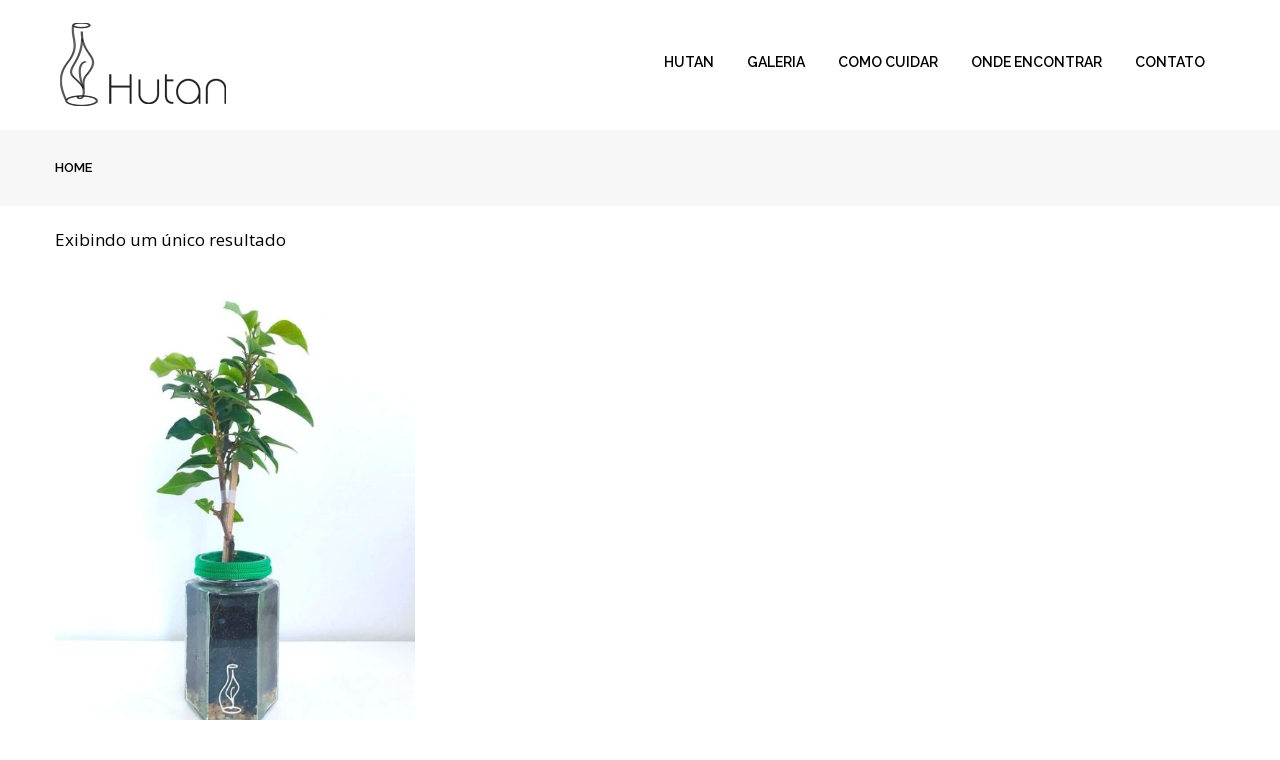

--- FILE ---
content_type: text/html; charset=UTF-8
request_url: https://www.hutan.rio/product-tag/primavera/
body_size: 15667
content:
<!DOCTYPE html>
<html lang="pt-BR">
<head>
	<meta charset="UTF-8">
	<link rel="profile" href="http://gmpg.org/xfn/11">
	<link rel="pingback" href="https://www.hutan.rio/xmlrpc.php">

	<meta name="viewport" content="width=device-width, initial-scale=1" />
<title>primavera &#8211; Hutan</title>
<meta name='robots' content='max-image-preview:large' />
	<style>img:is([sizes="auto" i], [sizes^="auto," i]) { contain-intrinsic-size: 3000px 1500px }</style>
	<link rel='dns-prefetch' href='//maps-api-ssl.google.com' />
<link rel='dns-prefetch' href='//fonts.googleapis.com' />
<link rel="alternate" type="application/rss+xml" title="Feed para Hutan &raquo;" href="https://www.hutan.rio/feed/" />
<link rel="alternate" type="application/rss+xml" title="Feed de comentários para Hutan &raquo;" href="https://www.hutan.rio/comments/feed/" />
<link rel="alternate" type="application/rss+xml" title="Feed para Hutan &raquo; primavera Tag" href="https://www.hutan.rio/product-tag/primavera/feed/" />
<script type="text/javascript">
/* <![CDATA[ */
window._wpemojiSettings = {"baseUrl":"https:\/\/s.w.org\/images\/core\/emoji\/16.0.1\/72x72\/","ext":".png","svgUrl":"https:\/\/s.w.org\/images\/core\/emoji\/16.0.1\/svg\/","svgExt":".svg","source":{"concatemoji":"https:\/\/www.hutan.rio\/wp-includes\/js\/wp-emoji-release.min.js?ver=6.8.3"}};
/*! This file is auto-generated */
!function(s,n){var o,i,e;function c(e){try{var t={supportTests:e,timestamp:(new Date).valueOf()};sessionStorage.setItem(o,JSON.stringify(t))}catch(e){}}function p(e,t,n){e.clearRect(0,0,e.canvas.width,e.canvas.height),e.fillText(t,0,0);var t=new Uint32Array(e.getImageData(0,0,e.canvas.width,e.canvas.height).data),a=(e.clearRect(0,0,e.canvas.width,e.canvas.height),e.fillText(n,0,0),new Uint32Array(e.getImageData(0,0,e.canvas.width,e.canvas.height).data));return t.every(function(e,t){return e===a[t]})}function u(e,t){e.clearRect(0,0,e.canvas.width,e.canvas.height),e.fillText(t,0,0);for(var n=e.getImageData(16,16,1,1),a=0;a<n.data.length;a++)if(0!==n.data[a])return!1;return!0}function f(e,t,n,a){switch(t){case"flag":return n(e,"\ud83c\udff3\ufe0f\u200d\u26a7\ufe0f","\ud83c\udff3\ufe0f\u200b\u26a7\ufe0f")?!1:!n(e,"\ud83c\udde8\ud83c\uddf6","\ud83c\udde8\u200b\ud83c\uddf6")&&!n(e,"\ud83c\udff4\udb40\udc67\udb40\udc62\udb40\udc65\udb40\udc6e\udb40\udc67\udb40\udc7f","\ud83c\udff4\u200b\udb40\udc67\u200b\udb40\udc62\u200b\udb40\udc65\u200b\udb40\udc6e\u200b\udb40\udc67\u200b\udb40\udc7f");case"emoji":return!a(e,"\ud83e\udedf")}return!1}function g(e,t,n,a){var r="undefined"!=typeof WorkerGlobalScope&&self instanceof WorkerGlobalScope?new OffscreenCanvas(300,150):s.createElement("canvas"),o=r.getContext("2d",{willReadFrequently:!0}),i=(o.textBaseline="top",o.font="600 32px Arial",{});return e.forEach(function(e){i[e]=t(o,e,n,a)}),i}function t(e){var t=s.createElement("script");t.src=e,t.defer=!0,s.head.appendChild(t)}"undefined"!=typeof Promise&&(o="wpEmojiSettingsSupports",i=["flag","emoji"],n.supports={everything:!0,everythingExceptFlag:!0},e=new Promise(function(e){s.addEventListener("DOMContentLoaded",e,{once:!0})}),new Promise(function(t){var n=function(){try{var e=JSON.parse(sessionStorage.getItem(o));if("object"==typeof e&&"number"==typeof e.timestamp&&(new Date).valueOf()<e.timestamp+604800&&"object"==typeof e.supportTests)return e.supportTests}catch(e){}return null}();if(!n){if("undefined"!=typeof Worker&&"undefined"!=typeof OffscreenCanvas&&"undefined"!=typeof URL&&URL.createObjectURL&&"undefined"!=typeof Blob)try{var e="postMessage("+g.toString()+"("+[JSON.stringify(i),f.toString(),p.toString(),u.toString()].join(",")+"));",a=new Blob([e],{type:"text/javascript"}),r=new Worker(URL.createObjectURL(a),{name:"wpTestEmojiSupports"});return void(r.onmessage=function(e){c(n=e.data),r.terminate(),t(n)})}catch(e){}c(n=g(i,f,p,u))}t(n)}).then(function(e){for(var t in e)n.supports[t]=e[t],n.supports.everything=n.supports.everything&&n.supports[t],"flag"!==t&&(n.supports.everythingExceptFlag=n.supports.everythingExceptFlag&&n.supports[t]);n.supports.everythingExceptFlag=n.supports.everythingExceptFlag&&!n.supports.flag,n.DOMReady=!1,n.readyCallback=function(){n.DOMReady=!0}}).then(function(){return e}).then(function(){var e;n.supports.everything||(n.readyCallback(),(e=n.source||{}).concatemoji?t(e.concatemoji):e.wpemoji&&e.twemoji&&(t(e.twemoji),t(e.wpemoji)))}))}((window,document),window._wpemojiSettings);
/* ]]> */
</script>
<link rel='stylesheet' id='sbi_styles-css' href='https://www.hutan.rio/wp-content/plugins/instagram-feed/css/sbi-styles.min.css?ver=6.10.0' type='text/css' media='all' />
<link rel='stylesheet' id='jquery-swiper-css' href='https://www.hutan.rio/wp-content/themes/petinnlite/assets/css/swiper.min.css?ver=3.3.0' type='text/css' media='all' />
<style id='wp-emoji-styles-inline-css' type='text/css'>

	img.wp-smiley, img.emoji {
		display: inline !important;
		border: none !important;
		box-shadow: none !important;
		height: 1em !important;
		width: 1em !important;
		margin: 0 0.07em !important;
		vertical-align: -0.1em !important;
		background: none !important;
		padding: 0 !important;
	}
</style>
<link rel='stylesheet' id='wp-block-library-css' href='https://www.hutan.rio/wp-includes/css/dist/block-library/style.min.css?ver=6.8.3' type='text/css' media='all' />
<style id='classic-theme-styles-inline-css' type='text/css'>
/*! This file is auto-generated */
.wp-block-button__link{color:#fff;background-color:#32373c;border-radius:9999px;box-shadow:none;text-decoration:none;padding:calc(.667em + 2px) calc(1.333em + 2px);font-size:1.125em}.wp-block-file__button{background:#32373c;color:#fff;text-decoration:none}
</style>
<style id='global-styles-inline-css' type='text/css'>
:root{--wp--preset--aspect-ratio--square: 1;--wp--preset--aspect-ratio--4-3: 4/3;--wp--preset--aspect-ratio--3-4: 3/4;--wp--preset--aspect-ratio--3-2: 3/2;--wp--preset--aspect-ratio--2-3: 2/3;--wp--preset--aspect-ratio--16-9: 16/9;--wp--preset--aspect-ratio--9-16: 9/16;--wp--preset--color--black: #000000;--wp--preset--color--cyan-bluish-gray: #abb8c3;--wp--preset--color--white: #ffffff;--wp--preset--color--pale-pink: #f78da7;--wp--preset--color--vivid-red: #cf2e2e;--wp--preset--color--luminous-vivid-orange: #ff6900;--wp--preset--color--luminous-vivid-amber: #fcb900;--wp--preset--color--light-green-cyan: #7bdcb5;--wp--preset--color--vivid-green-cyan: #00d084;--wp--preset--color--pale-cyan-blue: #8ed1fc;--wp--preset--color--vivid-cyan-blue: #0693e3;--wp--preset--color--vivid-purple: #9b51e0;--wp--preset--gradient--vivid-cyan-blue-to-vivid-purple: linear-gradient(135deg,rgba(6,147,227,1) 0%,rgb(155,81,224) 100%);--wp--preset--gradient--light-green-cyan-to-vivid-green-cyan: linear-gradient(135deg,rgb(122,220,180) 0%,rgb(0,208,130) 100%);--wp--preset--gradient--luminous-vivid-amber-to-luminous-vivid-orange: linear-gradient(135deg,rgba(252,185,0,1) 0%,rgba(255,105,0,1) 100%);--wp--preset--gradient--luminous-vivid-orange-to-vivid-red: linear-gradient(135deg,rgba(255,105,0,1) 0%,rgb(207,46,46) 100%);--wp--preset--gradient--very-light-gray-to-cyan-bluish-gray: linear-gradient(135deg,rgb(238,238,238) 0%,rgb(169,184,195) 100%);--wp--preset--gradient--cool-to-warm-spectrum: linear-gradient(135deg,rgb(74,234,220) 0%,rgb(151,120,209) 20%,rgb(207,42,186) 40%,rgb(238,44,130) 60%,rgb(251,105,98) 80%,rgb(254,248,76) 100%);--wp--preset--gradient--blush-light-purple: linear-gradient(135deg,rgb(255,206,236) 0%,rgb(152,150,240) 100%);--wp--preset--gradient--blush-bordeaux: linear-gradient(135deg,rgb(254,205,165) 0%,rgb(254,45,45) 50%,rgb(107,0,62) 100%);--wp--preset--gradient--luminous-dusk: linear-gradient(135deg,rgb(255,203,112) 0%,rgb(199,81,192) 50%,rgb(65,88,208) 100%);--wp--preset--gradient--pale-ocean: linear-gradient(135deg,rgb(255,245,203) 0%,rgb(182,227,212) 50%,rgb(51,167,181) 100%);--wp--preset--gradient--electric-grass: linear-gradient(135deg,rgb(202,248,128) 0%,rgb(113,206,126) 100%);--wp--preset--gradient--midnight: linear-gradient(135deg,rgb(2,3,129) 0%,rgb(40,116,252) 100%);--wp--preset--font-size--small: 13px;--wp--preset--font-size--medium: 20px;--wp--preset--font-size--large: 36px;--wp--preset--font-size--x-large: 42px;--wp--preset--spacing--20: 0.44rem;--wp--preset--spacing--30: 0.67rem;--wp--preset--spacing--40: 1rem;--wp--preset--spacing--50: 1.5rem;--wp--preset--spacing--60: 2.25rem;--wp--preset--spacing--70: 3.38rem;--wp--preset--spacing--80: 5.06rem;--wp--preset--shadow--natural: 6px 6px 9px rgba(0, 0, 0, 0.2);--wp--preset--shadow--deep: 12px 12px 50px rgba(0, 0, 0, 0.4);--wp--preset--shadow--sharp: 6px 6px 0px rgba(0, 0, 0, 0.2);--wp--preset--shadow--outlined: 6px 6px 0px -3px rgba(255, 255, 255, 1), 6px 6px rgba(0, 0, 0, 1);--wp--preset--shadow--crisp: 6px 6px 0px rgba(0, 0, 0, 1);}:where(.is-layout-flex){gap: 0.5em;}:where(.is-layout-grid){gap: 0.5em;}body .is-layout-flex{display: flex;}.is-layout-flex{flex-wrap: wrap;align-items: center;}.is-layout-flex > :is(*, div){margin: 0;}body .is-layout-grid{display: grid;}.is-layout-grid > :is(*, div){margin: 0;}:where(.wp-block-columns.is-layout-flex){gap: 2em;}:where(.wp-block-columns.is-layout-grid){gap: 2em;}:where(.wp-block-post-template.is-layout-flex){gap: 1.25em;}:where(.wp-block-post-template.is-layout-grid){gap: 1.25em;}.has-black-color{color: var(--wp--preset--color--black) !important;}.has-cyan-bluish-gray-color{color: var(--wp--preset--color--cyan-bluish-gray) !important;}.has-white-color{color: var(--wp--preset--color--white) !important;}.has-pale-pink-color{color: var(--wp--preset--color--pale-pink) !important;}.has-vivid-red-color{color: var(--wp--preset--color--vivid-red) !important;}.has-luminous-vivid-orange-color{color: var(--wp--preset--color--luminous-vivid-orange) !important;}.has-luminous-vivid-amber-color{color: var(--wp--preset--color--luminous-vivid-amber) !important;}.has-light-green-cyan-color{color: var(--wp--preset--color--light-green-cyan) !important;}.has-vivid-green-cyan-color{color: var(--wp--preset--color--vivid-green-cyan) !important;}.has-pale-cyan-blue-color{color: var(--wp--preset--color--pale-cyan-blue) !important;}.has-vivid-cyan-blue-color{color: var(--wp--preset--color--vivid-cyan-blue) !important;}.has-vivid-purple-color{color: var(--wp--preset--color--vivid-purple) !important;}.has-black-background-color{background-color: var(--wp--preset--color--black) !important;}.has-cyan-bluish-gray-background-color{background-color: var(--wp--preset--color--cyan-bluish-gray) !important;}.has-white-background-color{background-color: var(--wp--preset--color--white) !important;}.has-pale-pink-background-color{background-color: var(--wp--preset--color--pale-pink) !important;}.has-vivid-red-background-color{background-color: var(--wp--preset--color--vivid-red) !important;}.has-luminous-vivid-orange-background-color{background-color: var(--wp--preset--color--luminous-vivid-orange) !important;}.has-luminous-vivid-amber-background-color{background-color: var(--wp--preset--color--luminous-vivid-amber) !important;}.has-light-green-cyan-background-color{background-color: var(--wp--preset--color--light-green-cyan) !important;}.has-vivid-green-cyan-background-color{background-color: var(--wp--preset--color--vivid-green-cyan) !important;}.has-pale-cyan-blue-background-color{background-color: var(--wp--preset--color--pale-cyan-blue) !important;}.has-vivid-cyan-blue-background-color{background-color: var(--wp--preset--color--vivid-cyan-blue) !important;}.has-vivid-purple-background-color{background-color: var(--wp--preset--color--vivid-purple) !important;}.has-black-border-color{border-color: var(--wp--preset--color--black) !important;}.has-cyan-bluish-gray-border-color{border-color: var(--wp--preset--color--cyan-bluish-gray) !important;}.has-white-border-color{border-color: var(--wp--preset--color--white) !important;}.has-pale-pink-border-color{border-color: var(--wp--preset--color--pale-pink) !important;}.has-vivid-red-border-color{border-color: var(--wp--preset--color--vivid-red) !important;}.has-luminous-vivid-orange-border-color{border-color: var(--wp--preset--color--luminous-vivid-orange) !important;}.has-luminous-vivid-amber-border-color{border-color: var(--wp--preset--color--luminous-vivid-amber) !important;}.has-light-green-cyan-border-color{border-color: var(--wp--preset--color--light-green-cyan) !important;}.has-vivid-green-cyan-border-color{border-color: var(--wp--preset--color--vivid-green-cyan) !important;}.has-pale-cyan-blue-border-color{border-color: var(--wp--preset--color--pale-cyan-blue) !important;}.has-vivid-cyan-blue-border-color{border-color: var(--wp--preset--color--vivid-cyan-blue) !important;}.has-vivid-purple-border-color{border-color: var(--wp--preset--color--vivid-purple) !important;}.has-vivid-cyan-blue-to-vivid-purple-gradient-background{background: var(--wp--preset--gradient--vivid-cyan-blue-to-vivid-purple) !important;}.has-light-green-cyan-to-vivid-green-cyan-gradient-background{background: var(--wp--preset--gradient--light-green-cyan-to-vivid-green-cyan) !important;}.has-luminous-vivid-amber-to-luminous-vivid-orange-gradient-background{background: var(--wp--preset--gradient--luminous-vivid-amber-to-luminous-vivid-orange) !important;}.has-luminous-vivid-orange-to-vivid-red-gradient-background{background: var(--wp--preset--gradient--luminous-vivid-orange-to-vivid-red) !important;}.has-very-light-gray-to-cyan-bluish-gray-gradient-background{background: var(--wp--preset--gradient--very-light-gray-to-cyan-bluish-gray) !important;}.has-cool-to-warm-spectrum-gradient-background{background: var(--wp--preset--gradient--cool-to-warm-spectrum) !important;}.has-blush-light-purple-gradient-background{background: var(--wp--preset--gradient--blush-light-purple) !important;}.has-blush-bordeaux-gradient-background{background: var(--wp--preset--gradient--blush-bordeaux) !important;}.has-luminous-dusk-gradient-background{background: var(--wp--preset--gradient--luminous-dusk) !important;}.has-pale-ocean-gradient-background{background: var(--wp--preset--gradient--pale-ocean) !important;}.has-electric-grass-gradient-background{background: var(--wp--preset--gradient--electric-grass) !important;}.has-midnight-gradient-background{background: var(--wp--preset--gradient--midnight) !important;}.has-small-font-size{font-size: var(--wp--preset--font-size--small) !important;}.has-medium-font-size{font-size: var(--wp--preset--font-size--medium) !important;}.has-large-font-size{font-size: var(--wp--preset--font-size--large) !important;}.has-x-large-font-size{font-size: var(--wp--preset--font-size--x-large) !important;}
:where(.wp-block-post-template.is-layout-flex){gap: 1.25em;}:where(.wp-block-post-template.is-layout-grid){gap: 1.25em;}
:where(.wp-block-columns.is-layout-flex){gap: 2em;}:where(.wp-block-columns.is-layout-grid){gap: 2em;}
:root :where(.wp-block-pullquote){font-size: 1.5em;line-height: 1.6;}
</style>
<link rel='stylesheet' id='contact-form-7-css' href='https://www.hutan.rio/wp-content/plugins/contact-form-7/includes/css/styles.css?ver=6.1.3' type='text/css' media='all' />
<link rel='stylesheet' id='woocommerce-layout-css' href='https://www.hutan.rio/wp-content/plugins/woocommerce/assets/css/woocommerce-layout.css?ver=10.3.5' type='text/css' media='all' />
<link rel='stylesheet' id='woocommerce-smallscreen-css' href='https://www.hutan.rio/wp-content/plugins/woocommerce/assets/css/woocommerce-smallscreen.css?ver=10.3.5' type='text/css' media='only screen and (max-width: 768px)' />
<link rel='stylesheet' id='woocommerce-general-css' href='https://www.hutan.rio/wp-content/plugins/woocommerce/assets/css/woocommerce.css?ver=10.3.5' type='text/css' media='all' />
<style id='woocommerce-inline-inline-css' type='text/css'>
.woocommerce form .form-row .required { visibility: visible; }
</style>
<link rel='stylesheet' id='tm-pg-font-awesome-css' href='https://www.hutan.rio/wp-content/plugins/tm-photo-gallery/media/css/frontend/font-awesome.min.css' type='text/css' media='all' />
<link rel='stylesheet' id='tm-pg-material-icons-css' href='https://www.hutan.rio/wp-content/plugins/tm-photo-gallery/media/css/material-icons.css' type='text/css' media='all' />
<link rel='stylesheet' id='tm-pg-fontello-css' href='https://www.hutan.rio/wp-content/plugins/tm-photo-gallery/media/css/frontend/fontello.css' type='text/css' media='all' />
<link rel='stylesheet' id='tm-pg-lightgallery-css' href='https://www.hutan.rio/wp-content/plugins/tm-photo-gallery/media/css/frontend/lightgallery.css' type='text/css' media='all' />
<link rel='stylesheet' id='tm-pg-style-frontend-css' href='https://www.hutan.rio/wp-content/plugins/tm-photo-gallery/media/css/frontend/style-frontend.css' type='text/css' media='all' />
<link rel='stylesheet' id='tm-pg-grid-css' href='https://www.hutan.rio/wp-content/plugins/tm-photo-gallery/media/css/frontend/grid.css' type='text/css' media='all' />
<link rel='stylesheet' id='brands-styles-css' href='https://www.hutan.rio/wp-content/plugins/woocommerce/assets/css/brands.css?ver=10.3.5' type='text/css' media='all' />
<link rel='stylesheet' id='font-awesome-css' href='https://www.hutan.rio/wp-content/themes/petinnlite/assets/css/font-awesome.min.css?ver=4.6.0' type='text/css' media='all' />
<link rel='stylesheet' id='material-icons-css' href='https://www.hutan.rio/wp-content/themes/petinnlite/assets/css/material-icons.min.css?ver=2.2.0' type='text/css' media='all' />
<link rel='stylesheet' id='magnific-popup-css' href='https://www.hutan.rio/wp-content/themes/petinnlite/assets/css/magnific-popup.min.css?ver=1.0.1' type='text/css' media='all' />
<link rel='stylesheet' id='arrows-css' href='https://www.hutan.rio/wp-content/themes/petinnlite/assets/css/arrows.css?ver=1.0.0' type='text/css' media='all' />
<link rel='stylesheet' id='petinnlite-theme-style-css' href='https://www.hutan.rio/wp-content/themes/petinnlite/style.css?ver=1.0.0' type='text/css' media='all' />
<style id='petinnlite-theme-style-inline-css' type='text/css'>
body.error404{
		background-image: url( https://www.hutan.rio/wp-content/uploads/2018/09/bg_404-1.jpg );
	}
</style>
<link rel='stylesheet' id='cherry-google-fonts-css' href='//fonts.googleapis.com/css?family=Open+Sans%3A400%7CRighteous%3A400%7CRaleway%3A300%2C600%2C700%7CSyncopate%3A400&#038;subset=latin&#038;ver=6.8.3' type='text/css' media='all' />
<link rel='stylesheet' id='tm-builder-swiper-css' href='https://www.hutan.rio/wp-content/plugins/tm-content-builder/framework/assets/css/swiper.min.css?ver=1.4.0' type='text/css' media='all' />
<link rel='stylesheet' id='tm-builder-modules-grid-css' href='https://www.hutan.rio/wp-content/plugins/tm-content-builder/framework/assets/css/grid.css?ver=1.4.0' type='text/css' media='all' />
<link rel='stylesheet' id='tm-builder-modules-style-css' href='https://www.hutan.rio/wp-content/plugins/tm-content-builder/framework/assets/css/style.css?ver=1.4.0' type='text/css' media='all' />
<script type="text/javascript" src="https://www.hutan.rio/wp-content/plugins/enable-jquery-migrate-helper/js/jquery/jquery-1.12.4-wp.js?ver=1.12.4-wp" id="jquery-core-js"></script>
<script type="text/javascript" src="https://www.hutan.rio/wp-content/plugins/enable-jquery-migrate-helper/js/jquery-migrate/jquery-migrate-1.4.1-wp.js?ver=1.4.1-wp" id="jquery-migrate-js"></script>
<script type="text/javascript" src="https://www.hutan.rio/wp-content/plugins/woocommerce/assets/js/jquery-blockui/jquery.blockUI.min.js?ver=2.7.0-wc.10.3.5" id="wc-jquery-blockui-js" defer="defer" data-wp-strategy="defer"></script>
<script type="text/javascript" id="wc-add-to-cart-js-extra">
/* <![CDATA[ */
var wc_add_to_cart_params = {"ajax_url":"\/wp-admin\/admin-ajax.php","wc_ajax_url":"\/?wc-ajax=%%endpoint%%","i18n_view_cart":"Ver carrinho","cart_url":"https:\/\/www.hutan.rio\/carrinho\/","is_cart":"","cart_redirect_after_add":"no"};
/* ]]> */
</script>
<script type="text/javascript" src="https://www.hutan.rio/wp-content/plugins/woocommerce/assets/js/frontend/add-to-cart.min.js?ver=10.3.5" id="wc-add-to-cart-js" defer="defer" data-wp-strategy="defer"></script>
<script type="text/javascript" src="https://www.hutan.rio/wp-content/plugins/woocommerce/assets/js/js-cookie/js.cookie.min.js?ver=2.1.4-wc.10.3.5" id="wc-js-cookie-js" defer="defer" data-wp-strategy="defer"></script>
<script type="text/javascript" id="woocommerce-js-extra">
/* <![CDATA[ */
var woocommerce_params = {"ajax_url":"\/wp-admin\/admin-ajax.php","wc_ajax_url":"\/?wc-ajax=%%endpoint%%","i18n_password_show":"Mostrar senha","i18n_password_hide":"Ocultar senha"};
/* ]]> */
</script>
<script type="text/javascript" src="https://www.hutan.rio/wp-content/plugins/woocommerce/assets/js/frontend/woocommerce.min.js?ver=10.3.5" id="woocommerce-js" defer="defer" data-wp-strategy="defer"></script>
<link rel="https://api.w.org/" href="https://www.hutan.rio/wp-json/" /><link rel="alternate" title="JSON" type="application/json" href="https://www.hutan.rio/wp-json/wp/v2/product_tag/79" /><link rel="EditURI" type="application/rsd+xml" title="RSD" href="https://www.hutan.rio/xmlrpc.php?rsd" />
<meta name="generator" content="WordPress 6.8.3" />
<meta name="generator" content="WooCommerce 10.3.5" />
<!-- Global site tag (gtag.js) - Google Analytics -->
<script async src="https://www.googletagmanager.com/gtag/js?id=UA-126368098-1"></script>
<script>
  window.dataLayer = window.dataLayer || [];
  function gtag(){dataLayer.push(arguments);}
  gtag('js', new Date());

  gtag('config', 'UA-126368098-1');
</script>	<style>
			.wsppc_div_block {
			display: inline-block;
			width: 100%;
			margin-top: 10px;
		}
		.wsppc_div_block.wsppc_product_summary_text {
			display: inline-block;
			width: 100%;
		}
		.woocommerce_product_thumbnails {
			display: inline-block;
		}
		
	</style>
    <style>

	.menu-minhaconta{
		display:none;
	}
	li#menu-item-2509{
		display:none;
	}
</style>
	<noscript><style>.woocommerce-product-gallery{ opacity: 1 !important; }</style></noscript>
				<script  type="text/javascript">
				!function(f,b,e,v,n,t,s){if(f.fbq)return;n=f.fbq=function(){n.callMethod?
					n.callMethod.apply(n,arguments):n.queue.push(arguments)};if(!f._fbq)f._fbq=n;
					n.push=n;n.loaded=!0;n.version='2.0';n.queue=[];t=b.createElement(e);t.async=!0;
					t.src=v;s=b.getElementsByTagName(e)[0];s.parentNode.insertBefore(t,s)}(window,
					document,'script','https://connect.facebook.net/en_US/fbevents.js');
			</script>
			<!-- WooCommerce Facebook Integration Begin -->
			<script  type="text/javascript">

				fbq('init', '612857539624388', {}, {
    "agent": "woocommerce_0-10.3.5-3.5.12"
});

				document.addEventListener( 'DOMContentLoaded', function() {
					// Insert placeholder for events injected when a product is added to the cart through AJAX.
					document.body.insertAdjacentHTML( 'beforeend', '<div class=\"wc-facebook-pixel-event-placeholder\"></div>' );
				}, false );

			</script>
			<!-- WooCommerce Facebook Integration End -->
			<link rel="icon" href="https://www.hutan.rio/wp-content/uploads/2018/09/cropped-site_icon-1-32x32.jpg" sizes="32x32" />
<link rel="icon" href="https://www.hutan.rio/wp-content/uploads/2018/09/cropped-site_icon-1-192x192.jpg" sizes="192x192" />
<link rel="apple-touch-icon" href="https://www.hutan.rio/wp-content/uploads/2018/09/cropped-site_icon-1-180x180.jpg" />
<meta name="msapplication-TileImage" content="https://www.hutan.rio/wp-content/uploads/2018/09/cropped-site_icon-1-270x270.jpg" />
<style type="text/css">/* #Typography */body {font-style: normal;font-weight: 400;font-size: 17px;line-height: 1.7;font-family: 'Open Sans', sans-serif;letter-spacing: 0px;text-align: left;color: #000000;}h1 {font-style: normal;font-weight: 400;font-size: 36px;line-height: 1;font-family: Righteous, serif;letter-spacing: 0px;text-align: inherit;color: #000000;}h2 {font-style: normal;font-weight: 300;font-size: 34px;line-height: 1.12;font-family: Raleway, serif;letter-spacing: 0px;text-align: inherit;color: #000000;}h3 {font-style: normal;font-weight: 600;font-size: 23px;line-height: 1.12;font-family: Raleway, serif;letter-spacing: 0px;text-align: inherit;color: #000000;}h4 {font-style: normal;font-weight: 700;font-size: 30px;line-height: 1.43;font-family: Raleway, serif;letter-spacing: 0px;text-align: inherit;color: #303043;}h5 {font-style: normal;font-weight: 400;font-size: 24px;line-height: 1.41;font-family: Righteous, serif;letter-spacing: 0px;text-align: inherit;color: #000000;}h6 {font-style: normal;font-weight: 700;font-size: 20px;line-height: 1.7;font-family: PTSans, serif;letter-spacing: 0px;text-align: inherit;color: #000000;}@media (min-width: 992px) {h1 { font-size: 72px; }h2 { font-size: 40px; }h3 { font-size: 23px; }h4 { font-size: 30px; }}@media (max-width: 767px) {h1 { font-size: 22px; }}a{color: #000000;}h1 a:hover,h2 a:hover,h3 a:hover,h4 a:hover,h5 a:hover,h6 a:hover{color: #c90c3e;}.not-found .page-title { color: #000000; }a:hover { color: #c90c3e; }/* #Invert Color Scheme */.invert { color: #fff; }.invert h1 { color: #fff; }.invert h2 { color: #fff; }.invert h3 { color: #fff; }.invert h4 { color: #fff; }.invert h5 { color: #fff; }.invert h6 { color: #fff; }.invert a { color: #fff; }.invert a:hover { color: #222930; }/* #Layout */@media (min-width: 1200px) {.container {max-width: 1200px;}}/*404*/body.error404 {background-color: #f7f7f7;background-repeat: no-repeat;background-position: center top;background-attachment: scroll;}.not-found h4 {color: #000000;}/* #Elements */code {color: #fff;background: #000000;font-family: Open Sans, sans-serif;}ul li,ol li {color: #000000;font-weight: 700;font-size: 16px;}.entry-content ul li::before {color: #000000;}blockquote::before {color: #000000;}blockquote{font-weight: 700;}blockquote cite {color: #898989;}.breadcrumbs,.breadcrumbs:before,.breadcrumbs:after{background-color: #f7f7f7;}.download_btn > a:hover {background: #222930;color: #fff;border-color:#222930;}.btn,.comment-form .form-submit .submit,.post-password-form input[type="submit"],#tm_builder_outer_content .tm_pb_contact_form.tm_pb_module .tm_pb_contact_submit,.post__cats a,.tagcloud a,.entry-title,input[type='text'],input[type='email'],input[type='url'],input[type='password'],input[type='search'],input[type='number'],input[type='tel'],input[type='range'],input[type='date'],input[type='month'],input[type='week'],input[type='time'],input[type='datetime'],input[type='datetime-local'],input[type='color'],select,textarea{font-family: Raleway, serif;}/* #Header */.header-container {background-color: #ffffff;background-image: url();background-repeat: repeat;background-position: center top;background-attachment: scroll;}.header-container .main-navigation.isStuck {background-color: #ffffff;}/* ##Logo */.site-logo {font-style: normal;font-weight: 400;font-size: 30px;font-family: , Syncopate;}.site-description {font-style: normal;font-weight: 400;font-size: 9px;font-family: , Syncopate;color: #000000;}.site-logo__link:hover {color: #000000;}/* ##Top Panel */.top-panel {background-color: #ffffff;}.top-panel__message .info-list li a:hover{color: #222930;}.top-panel__message .info-list li address,.top-panel__message .info-list li a{color: #898989;font-family:Open Sans, sans-serif;}.top-panel__menu-list .menu-item a{color: #222930;font-family:Open Sans, sans-serif;}.top-panel__menu-list .menu-item a:hover{color: #898989;}.top-panel__message .fa,.top-panel__message .material-icons {color: #222930;}.top-panel .social-list .menu-item > a {color: #222930;}.top-panel .social-list .menu-item > a:hover,.top-panel .social-list .menu-item > a:hover:before{color: #c90c3e;}.top-panel__search .search__toggle {color:#898989;}.top-panel__search .search__toggle:hover {color:#222930;}@media (min-width: 768px) {.home .site-header.transparent .header-container {background: transparent;}}.site-header.transparent .header-container {background-color: #ffffff;}/* #Search Form */.search-form__field {color: #000000;}.search-form__field::-webkit-input-placeholder { color: #898989; }.search-form__field::-moz-placeholder { color: #898989; }.search-form__field:-moz-placeholder { color: #898989; }.search-form__field:-ms-input-placeholder { color: #898989; }.top-panel .search-form__submit {color: #222930;}#tm_builder_outer_content .tm_pb_contact_form.tm_pb_module .tm_pb_contact_field input.tm_contact_error{box-shadow: 0 0 2px #222930;}.tm_pb_contact_form{background: #f7f7f7;}#tm_builder_outer_content .tm_pb_contact_form.tm_pb_module .tm_pb_contact_field input,#tm_builder_outer_content .tm_pb_contact_form.tm_pb_module .tm_pb_contact_field textarea{color: #000000;}#tm_builder_outer_content .tm_pb_contact_form.tm_pb_module .tm_pb_contact_field input::-webkit-input-placeholder,#tm_builder_outer_content .tm_pb_contact_form.tm_pb_module .tm_pb_contact_field input::-moz-placeholder,#tm_builder_outer_content .tm_pb_contact_form.tm_pb_module .tm_pb_contact_field input::-moz-placeholder,#tm_builder_outer_content .tm_pb_contact_form.tm_pb_module .tm_pb_contact_field input::-ms-input-placeholder,#tm_builder_outer_content .tm_pb_contact_form.tm_pb_module .tm_pb_contact_field textarea::-webkit-input-placeholder,#tm_builder_outer_content .tm_pb_contact_form.tm_pb_module .tm_pb_contact_field textarea::-moz-placeholder,#tm_builder_outer_content .tm_pb_contact_form.tm_pb_module .tm_pb_contact_field textarea::-moz-placeholder,#tm_builder_outer_content .tm_pb_contact_form.tm_pb_module .tm_pb_contact_field textarea::-ms-input-placeholder {color: #ececec;}#tm_builder_outer_content .tm_pb_contact_form.tm_pb_module .tm_pb_contact_submit {color: #000000;border-color: #000000;}#tm_builder_outer_content .tm_pb_contact_form.tm_pb_module .tm_pb_contact_submit:hover {background: #222930;border-color: #222930;color: #fff;}#tm_builder_outer_content .tm_pb_contact_form.tm_pb_module .tm-pb-contact-message ul li + li::before {color: #000000;}.search-form__submit::before {color: #222930;}.search-form__submit:hover::before {color: #000000;}/* #Input Placeholders */::-webkit-input-placeholder { color: #000000; }::-moz-placeholder{ color: #000000; }:-moz-placeholder{ color: #000000; }:-ms-input-placeholder{ color: #000000; }/* #Social */.social-list a,.social-list a:hover,.share-btns__link,.share-btns__link:hover {color: #898989;}.social-list a:hover::before,.share-btns__link:hover {color: #000000;}.social-list--footer .menu-item a:hover { color: #fff; }.social-list--footer .menu-item a:hover::before { background-color: rgba(255,255,255,0.1); }/* #Social (invert scheme) */.invert .social-list a {color: #fff;}.invert .social-list a:hover {color: #222930;}.search-form__field[type="search"] {color: #898989;}.share-btns__link > i:hover {color: #000000;}/* #Main Menu */.main-navigation .menu > li > a {color: #000000;font-family: Raleway, serif;}.main-navigation .sub-menu > li > a{font-family: Raleway, serif;}.menu > li > a > .menu-item__desc {color: #000000;}.main-navigation .sub-menu{background-color: #000000;}.main-navigation .menu > li > .sub-menu:before{border-bottom-color: #000000;}.main-navigation .sub-menu .sub-menu{background-color: #fff;}.main-navigation .sub-menu > li > a{color: #fff;}.main-navigation .sub-menu > li > a:hover,.main-navigation .sub-menu > li.menu-hover > a,.main-navigation .sub-menu li.menu-item-has-children:hover:after,.main-navigation .sub-menu > li > .sub-menu > li > a:hover{color: #c90c3e;}.main-navigation .sub-menu > li > .sub-menu > li > a {color: #000000;}.main-navigation .menu > li > a:hover,.main-navigation .menu > li.menu-hover > a,.main-navigation .menu > li.current_page_item > a,.main-navigation .menu > li.current_page_ancestor > a,.main-navigation .menu > li.current-menu-item > a,.main-navigation .menu > li.current-menu-ancestor > a {color: #c90c3e;}.menu-item__desc {color: #000000;font-family: , Syncopate;}.header-container #site-navigation.main-navigation .menu > li.menu-item .sub-menu-toggle {background: #222930;}.header-container #site-navigation.main-navigation .menu > li.menu-item .sub-menu-toggle:hover {background: #c90c3e;}.header-container #site-navigation.main-navigation .menu > li.menu-item .sub-menu-toggle::before {color: #fff;}/* #Footer Menu */.footer-menu__items li.current-menu-item a,.footer-menu__items li.current_page_item a {color: #000000;}.main-navigation .sub-menu li.menu-item-has-children::after {color: #fff;}.menu-toggle {color: #000000;}.menu-toggle:hover {color:#222930;}.menu-toggle span {font-family:Raleway, serif;}.main-navigation .menu > li:hover:before, .main-navigation .menu > li.menu-hover:before {background-color: #c90c3e;}/* #Entry Meta */.sticky__label {color: #fff;background-color: #222930;}.entry-title a:hover{color: #c90c3e;}.post-list__item-content::before {background:#f7f7f7;}.post__cats a{color: #898989;border-color: #f7f7f7;}.post__cats a:hover {color: #fff;background-color: #222930;border-color: #222930;}.entry-meta .material-icons,.post__tags .material-icons,.entry-meta .fa,.post__tags .fa {color: rgba(247,247,247,0.3);}.posted-by,.posted-by__author,.post-featured-content {color: #898989;}.post__tags a,.post__tags {color: #898989;}.post__tags a:hover{color: #000000;}.invert .post__cats a:hover {color: #000000;background-color: #fff;}.post-thumbnail__format-link{background:#222930;}/* #Post Format */.format-quote .post-quote {color: #fff;}.post-quote::before {background: rgba(0,0,0,0.6);}.posts-list blockquote.post-format-quote:before {color: #fff;}.post-format-link{color: #fff;}.post-format-link:hover{color: #222930;background-color: #fff;}.post-author__content{color: #000000;}/* #Author Bio */.post-author__title a:hover {color:#c90c3e;}.post-author__title a {color: #000000;}.post-author-bio {background: #f7f7f7;}/* #Comment Reply Link */#cancel-comment-reply-link {color: #f7f7f7;}#cancel-comment-reply-link:hover {color: #c90c3e;}.comment-metadata, .comment-date__time{color: #898989;}.comment-body .fn {color: #222930;}.comment-content{color: #000000;}.comment-date:hover .comment-date__time{color: #222930;}.comment-respond::before {background:#f7f7f7;}.comment-reply-title{font-family:Raleway, serif;}.comment-form .comment-form__field,.comment-form .comment-form__field::-webkit-input-placeholder,.comment-form .comment-form__field::-moz-placeholder,.comment-form .comment-form__field:-moz-placeholder,.comment-form .comment-form__field:-ms-input-placeholder{color: #000000;}.comment-form__field::-webkit-input-placeholder { color: #ececec; }.comment-form__field::-moz-placeholder { color: #ececec; }.comment-form__field:-moz-placeholder { color: #ececec; }.comment-form__field:-ms-input-placeholder { color: #ececec; }.posts-list.posts-list--grid-2-cols .post .entry-footer::before,.posts-list.posts-list--grid-3-cols .post .entry-footer::before,.posts-list.posts-list--masonry-2-cols .post .entry-footer::before,.posts-list.posts-list--masonry-3-cols .post .entry-footer::before {background:#f7f7f7;}.comment-form .comment-notes,#cancel-comment-reply-link {color: #000000;}.comment-form .form-submit .submit {color: #000000;border-color:#000000;}.comment-form .form-submit .submit:hover {color: #fff;border-color:#222930;background: #222930;}.entry-meta * {color: #898989;}.post__date a time:hover{color: #222930;}.single.single-post .entry-footer {border-color: #f7f7f7;}.post-gallery .swiper-button-next,.post-gallery .swiper-button-prev {color: #000000;}.post-gallery .swiper-button-next:hover,.post-gallery .swiper-button-prev:hover {color: #fff;background-color: #000000;}.posts-list .post-thumbnail__link {background: -webkit-linear-gradient(45deg,#222930 0%, #f7f7f7 100%);background: linear-gradient(45deg, #222930 0%,#f7f7f7 100%);}.post-password-form input[type="submit"]{color: #000000;}.post-password-form input[type="submit"]:hover{background: #222930;border-color: #222930;color: #fff;}.single .post h1.entry-title{font-size: 24px;}/* #Paginations */.page-numbers,.page-links a {color: #000000;}a.page-numbers:hover,.page-numbers.current,.page-links a:hover,.page-links > .page-links__item {color: #222930;}.page-numbers.next,.page-numbers.prev {color: #000000;}.page-numbers.next:hover,.page-numbers.prev:hover {color: #222930;}/* #Breadcrumbs */.breadcrumbs__item {font-style: normal;font-weight: 600;font-size: 13px;line-height: 1;font-family: Raleway, serif;letter-spacing: 0px;}/* #Footer */.site-footer {background-color: #ffffff;}.footer-area-wrap {background-color: #ffffff;}.site-info a:hover {color: #000000;}.footer-container .site-info {border-color: #f7f7f7;}.footer-copyright {color: #000000;}.footer-copyright a {color: #000000;}footer .social-list .menu-item > a {color:#000000;}footer .social-list .menu-item > a:after {background-color: #ececec;}/* #ToTop button */#toTop {border-color: #c90c3e;}#toTop:hover {background: #c90c3e;}#toTop:before {color: #c90c3e;}#toTop:hover:before {color: #fff;}/* #Page Preloader */.page-preloader__cube {border-color: #222930;}.page-preloader__cube:before {background-color: #f7f7f7;}/* #Button Appearance Styles (regular scheme) */.btn-default,.btn-primary,.btn-secondary,.btn-default:hover,.btn-primary:hover,.btn-secondary:hover {color: #fff;}.btn-default {background-color: #000000;border-color: #000000;}.btn-default:hover {background-color: #c90c3e;border-color: #c90c3e;}.btn-primary {border-color: #000000;color: #000000;}.btn-primary:hover {background-color: #222930;border-color: #222930;}.btn-secondary {background-color: #c90c3e;border-color: #c90c3e;}.btn-secondary:hover {background-color: rgb(9,16,23);border-color: rgb(9,16,23);}.btn-secondary:focus {box-shadow: 0 0 10px #222930;}/* #Button Appearance Styles (invert scheme) */.invert .btn-default {color: #000000;background-color: #fff;border-color: #fff;}.invert .btn-default:hover {color: #000000;background-color: #222930;border-color: #222930;}.invert .btn-default:focus {box-shadow: 0 0 10px #fff;}.invert .btn-primary {color: #000000;background-color: #fff;border-color: #fff;}.invert .btn-primary:hover {color: #000000;background-color: rgb(230,230,230);border-color: rgb(230,230,230);}.invert .btn-primary:focus {box-shadow: 0 0 10px #fff;}.invert .btn-secondary {color: #000000;background-color: #212121;border-color: #212121;}.invert .btn-secondary:hover {color: #000000;background-color: rgb(8,8,8);border-color: rgb(8,8,8);}.invert .btn-secondary:focus {box-shadow: 0 0 10px #212121;}/* #Widgets (defaults) */.widget li {color: #000000;}.invert .widget li {color: #fff;}.invert .widget select {color: #000000;}/* #Widget Calendar */.widget_calendar caption {color: #000000;}.widget_calendar th {color: #000000;}.widget_calendar tbody td > a:hover {background: #222930;color: #fff;}.widget_calendar #next > a,.widget_calendar #prev > a{color:#222930;}.widget_calendar #next > a:hover,.widget_calendar #prev > a:hover{color:#c90c3e;}.widget_calendar thead th{color: #222930;}#today{background-color: #c90c3e;color: #fff;}/* #Widget Tag Cloud */.invert .tagcloud a:hover {color: #fff;background-color: #222930;}/* #Widget Recent Posts */.widget_recent_entries .post-date {color: #000000;}.invert .widget_recent_entries .post-date {color: rgb(230,230,230);}.custom-posts h6 a:hover {color: #c90c3e;}.custom-posts .post__comments a{color: #222930;}.custom-posts .post__comments a:hover{color: #000000;}.widget_archive li::before, .widget_categories li::before, .widget_pages li::before, .widget_meta li::before, .widget_rss li::before, .widget_nav_menu li::before {color:#222930;}.widget_recent_comments li span{color:#222930;}.widget_recent_comments li{font-family:Raleway, serif;}.widget .widget-title::before {background: #f7f7f7;}.tagcloud a {border-color:#f7f7f7;color: #898989;}.tagcloud a:hover {border-color: #222930;background: #222930;color: #fff;}.widget-taxonomy-tiles__title a {color: #000000;}.widget-taxonomy-tiles__title a:hover {color: #222930;}.widget-taxonomy-tiles__content .post-count{color:#898989;}/* #Carousel */#tm_builder_outer_content .tm_pb_widget_area .widget-carousel .swiper-slide .inner .entry-footer .post__comments{color:#222930;}#tm_builder_outer_content .tm_pb_widget_area .widget-carousel .swiper-slide .inner .entry-footer .post__comments:hover{color:#000000;}#tm_builder_outer_content .tm_pb_widget_area .widget-carousel .swiper-slide .inner .entry-footer .post__date time:hover{color:#222930;} .tm_pb_widget_area .widget-carousel .swiper-slide .inner .entry-content h6 a:hover{color:#222930;}.swiper-slide .post-thumbnail__link::before {background: #222930;}.swiper-slide:hover {background-color: rgba(247,247,247,0.1);}.swiper-pagination-bullet {background-color: #f7f7f7;}.swiper-button-next,.swiper-button-prev {color: #fff;background-color: #222930;}.swiper-button-next:hover,.swiper-button-prev:hover {color: #fff;background-color: #c90c3e;}.instagram__cover {background-color: rgba(0,0,0,0.69);}.invert .instagram__cover {background-color: #fff;color: #f7f7f7;}.subscribe-block__input { color: #000000; }.subscribe-block__submit{background-color: #c90c3e;border-color: #c90c3e;color: #fff;}.subscribe-block__submit:hover {background-color: #000000;border-color: #000000;color: #fff;}.follow-block .social-list--widget .menu-item a:hover::before {color: #222930;}#tm_builder_outer_content .tm_pb_text.tm_pb_module h3 > a {color: #222930;}#tm_builder_outer_content .tm_pb_text.tm_pb_module h3 > a:hover {color: #898989;}#tm_builder_outer_content .tm_pb_button_module_wrapper.tm_pb_module .tm_pb_button:hover a {color: #fff ;}#tm_builder_outer_content .tm_pb_button_module_wrapper.tm_pb_module .tm_pb_button:hover {background: #222930;border-color: #222930;color: #fff;}#tm_builder_outer_content .tm_pb_text p > span > a:hover{color: #000000;}#tm_builder_outer_content .tm_pb_blurb h4{color: #000000;}#tm_builder_outer_content .tm_pb_blurb h4 a:hover{color: #222930;}#tm_builder_outer_content .tm_pb_blurb.tm_pb_module .tm_pb_blurb_content address {color: #000000;}#tm_builder_outer_content .tm_pb_section .tm_pb_counters.tm_pb_module .tm_pb_counter_container .tm_pb_counter_amount .tm_pb_counter_amount_number{color: #898989;}#tm_builder_outer_content .tm_pb_circle_counter.tm_pb_module .percent p{color: #000000;font-family:Righteous, serif;}#tm_builder_outer_content .tm_pb_circle_counter.tm_pb_module h3,#tm_builder_outer_content .tm_pb_number_counter.tm_pb_module h3{color: #898989;}#tm_builder_outer_content .tm_pb_toggle.tm_pb_module{background: #f7f7f7;}#tm_builder_outer_content .tm_pb_toggle .tm_pb_toggle_title:before{color: #222930;}#tm_builder_outer_content .tm_pb_audio_module{background: #222930;}#tm_builder_outer_content .tm_pb_post_slider.tm_pb_bg_layout_light .post-meta a:hover{color: #222930;}#tm_builder_outer_content .tm_pb_swiper.tm_pb_module .entry-meta time{color: #222930;}#tm_builder_outer_content .tm_pb_swiper.tm_pb_module .entry-meta time:hover{color: #000000;}#tm_builder_outer_content .tm_pb_swiper.tm_pb_module .entry-footer .btn:hover,#tm_builder_outer_content .tm_pb_module.tm_pb_blog .more-link:hover,#tm_builder_outer_content .tm_pb_module.tm_pb_posts .btn:hover{border-color:#222930;background:#222930;color: #fff;}#tm_builder_outer_content .tm_pb_module.tm_pb_blog .entry-title a:hover,.swiper-slide .entry-content h6 a:hover,#tm_builder_outer_content .tm_pb_swiper.tm_pb_module .post__cats a:hover,#tm_builder_outer_content .tm_pb_module .tm-posts_item_title a:hover{color: #c90c3e;}#tm_builder_outer_content .tm_pb_swiper.tm_pb_module .swiper-button-next,#tm_builder_outer_content .tm_pb_swiper.tm_pb_module .swiper-button-prev{color: #000000;}.swiper-pagination-clickable .swiper-pagination-bullet{background: #000000;}.swiper-pagination-clickable .swiper-pagination-bullet:hover,.swiper-pagination-clickable .swiper-pagination-bullet.swiper-pagination-bullet-active {background:#222930;}#tm_builder_outer_content .tm_pb_swiper.tm_pb_module .swiper-button-next:hover,#tm_builder_outer_content .tm_pb_swiper.tm_pb_module .swiper-button-prev:hover{color:#222930;}#tm_builder_outer_content .tm_pb_module .tm_audio_content,#tm_builder_outer_content .tm_pb_module .tm_quote_content,#tm_builder_outer_content .tm_pb_module .tm_link_content {background:#222930;}#tm_builder_outer_content .tm_pb_module.tm_pb_taxonomy .tm_pb_taxonomy__content h6 a:hover{color: #222930;}#tm_builder_outer_content .tm_pb_module.tm_pb_taxonomy .post-count{color: #222930;}.tm_pb_taxonomy__content .btn:hover{border-color:#222930;background:#222930;color: #fff;}#tm_builder_outer_content .tm_pb_slider.tm_pb_module .tm_pb_button {background: #222930;}#tm_builder_outer_content .tm_pb_slider.tm_pb_module .tm-pb-slider-arrows .tm-pb-arrow-prev,#tm_builder_outer_content .tm_pb_slider.tm_pb_module .tm-pb-slider-arrows .tm-pb-arrow-next{color:#000000;}#tm_builder_outer_content .tm_pb_slider.tm_pb_module .tm-pb-slider-arrows .tm-pb-arrow-prev:hover,#tm_builder_outer_content .tm_pb_slider.tm_pb_module .tm-pb-slider-arrows .tm-pb-arrow-next:hover{color:#fff!important;}#tm_builder_outer_content .tm_pb_slider.tm_pb_module .tm_pb_button:hover {background: #f7f7f7;color: #000000;}#tm_builder_outer_content .tm_pb_slider.tm_pb_module .tm_pb_slide_description .tm_pb_slide_content h1{font-family: Raleway, serif;}#tm_builder_outer_content .tm_pb_team_member.tm_pb_module .tm_pb_member_position {color: #898989;}.tm_pb_builder #tm_builder_outer_content .tm_pb_team_member h4 a:hover{color: #222930;}#tm_builder_outer_content .tm_pb_member_social_links a{color: #c90c3e;}#tm_builder_outer_content .tm_pb_member_social_links a:hover{color: #222930;}#tm_builder_outer_content .tm_pb_module.tm_pb_testimonial .tm_pb_testimonial_description_inner{color: #898989;}#tm_builder_outer_content .tm_pb_module.tm_pb_testimonial .tm_pb_testimonial_author{font-family:Righteous, serif;color: #000000;}#tm_builder_outer_content .tm_pb_cta.tm_pb_module .tm_pb_promo_button {background: #222930;}#tm_builder_outer_content .tm_pb_cta.tm_pb_module .tm_pb_promo_button:hover {background: #f7f7f7;color: #000000;}#tm_builder_outer_content .tm_pb_tabs.tm_pb_module .tm_pb_tabs_controls li.tm_pb_tab_active::after,#tm_builder_outer_content .tm_pb_tabs.tm_pb_module .tm_pb_tabs_controls li.tm_pb_tab_active{background:#f7f7f7;}#tm_builder_outer_content .tm_pb_tabs.tm_pb_module .tm_pb_tabs_controls li{background: #ffffff;}#tm_builder_outer_content .tm_pb_tabs.tm_pb_module .tm_pb_tabs_controls li a{color: #000000;}#tm_builder_outer_content .tm_pb_tabs.tm_pb_module .tm_pb_all_tabs{background:#f7f7f7;}#tm_builder_outer_content .tm_pb_countdown_timer .section .value {color: #000000;}#tm_builder_outer_content .tm_pb_countdown_timer.tm_pb_module .values .value,#tm_builder_outer_content .tm_pb_section .tm_pb_number_counter.tm_pb_module .percent-value {font-family:Righteous, serif;}#tm_builder_outer_content .tm_pb_countdown_timer.tm_pb_module{background:#f7f7f7;} .tm-pg_frontend .tm-pg_front_gallery .tm_pg_gallery-item_link::before{background: #222930;}.tm-pg_front_gallery-grid .tm_pg_gallery-item_label,.tm-pg_front_gallery-masonry .tm_pg_gallery-item_label,.tm-pg_front_gallery-justify .tm_pg_gallery-item_label{background: #000000;font-family:'Open Sans', sans-serif;}.tm-pg_front_gallery-grid .tm_pg_gallery-item_title,.tm-pg_front_gallery-masonry .tm_pg_gallery-item_title,.tm-pg_front_gallery-justify .tm_pg_gallery-item_title{color:#fff;} .tm-pg_frontend .tm-pg_front_gallery-grid .tm_pg_gallery-item_title:before, .tm-pg_frontend .tm-pg_front_gallery-grid .tm_pg_gallery-item_title:after, .tm-pg_frontend .tm-pg_front_gallery-masonry .tm_pg_gallery-item_title:before, .tm-pg_frontend .tm-pg_front_gallery-masonry .tm_pg_gallery-item_title:after, .tm-pg_frontend .tm-pg_front_gallery-justify .tm_pg_gallery-item_title:before, .tm-pg_frontend .tm-pg_front_gallery-justify .tm_pg_gallery-item_title:after{background-color: #fff; }.tm-pg_front_gallery-grid .tm_pg_gallery-item_counter,.tm-pg_front_gallery-masonry .tm_pg_gallery-item_counter,.tm-pg_front_gallery-justify .tm_pg_gallery-item_counter{color:#fff;font-family:'Open Sans', sans-serif;}.tm-pg_front_gallery-grid .tm_pg_gallery-item_description,.tm-pg_front_gallery-masonry .tm_pg_gallery-item_description,.tm-pg_front_gallery-justify .tm_pg_gallery-item_description{font-family:'Open Sans', sans-serif;font-size: 20px;} .tm-pg_front_gallery-grid .tm_pg_gallery-item_show-more a{background: #000000; } .tm-pg_front_gallery-grid .tm_pg_gallery-item_show-more a:hover{background: #222930; } .tm-pg_frontend .tm-pg_front_gallery-navigation .tm_pg_nav-links .tm_pg_page-numbers{font-family:'Open Sans', sans-serif;color: #000000; } .tm-pg_frontend .tm-pg_front_gallery-navigation .tm_pg_nav-links .tm_pg_page-numbers:not(.current):hover, .tm-pg_frontend .tm-pg_front_gallery-navigation .tm_pg_nav-links .tm_pg_page-numbers.current{color: #222930; } .tm-pg_frontend .tm-pg_front_gallery-navigation .tm_pg_nav-links .tm_pg_page-numbers i{color: #000000; } .tm-pg_frontend .tm-pg_front_gallery .load-more-button .btn{font-family:'Open Sans', sans-serif; } .tm-pg_frontend .tm-pg_front_gallery .load-more-button .btn:hover{border-color: #222930;background:#222930;color: #fff; } .tm-pg_frontend .tm-pg_front_gallery-grid .tm_pg_gallery-item_title, .tm-pg_frontend .tm-pg_front_gallery-masonry .tm_pg_gallery-item_title, .tm-pg_frontend .tm-pg_front_gallery-justify .tm_pg_gallery-item_title{font-size: 13px; }.tm-pg_front_gallery-tabs li a {color: #c90c3e; }#tm_builder_outer_content .tm_pb_module.tm_pb_testimonial .tm_pb_testimonial_description_inner{color: #898989;}#tm_builder_outer_content .tm_pb_module.tm_pb_testimonial .tm_pb_testimonial_author{font-family:Righteous, serif;color: #000000;}#tm_builder_outer_content .tm_pb_countdown_timer .section .value {color: #000000;}#tm_builder_outer_content .tm_pb_countdown_timer.tm_pb_module .values .value,#tm_builder_outer_content .tm_pb_section .tm_pb_number_counter.tm_pb_module .percent-value {font-family:Righteous, serif;}#tm_builder_outer_content .tm_pb_countdown_timer.tm_pb_module{background:#f7f7f7;}#tm_builder_outer_content .tm_pb_post_slider.tm_pb_bg_layout_light .post-meta a:hover{color: #222930;}#tm_builder_outer_content .tm_pb_swiper.tm_pb_module .entry-meta time{color: #222930;}#tm_builder_outer_content .tm_pb_swiper.tm_pb_module .entry-meta time:hover{color: #000000;}#tm_builder_outer_content .tm_pb_swiper.tm_pb_module .entry-footer .btn:hover,#tm_builder_outer_content .tm_pb_module.tm_pb_blog .more-link:hover,#tm_builder_outer_content .tm_pb_module.tm_pb_posts .btn:hover{border-color:#222930;background:#222930;color: #fff;}#tm_builder_outer_content .tm_pb_module.tm_pb_blog .entry-title a:hover,.swiper-slide .entry-content h6 a:hover,#tm_builder_outer_content .tm_pb_swiper.tm_pb_module .post__cats a:hover,#tm_builder_outer_content .tm_pb_module .tm-posts_item_title a:hover{color: #c90c3e;}#tm_builder_outer_content .tm_pb_swiper.tm_pb_module .swiper-button-next,#tm_builder_outer_content .tm_pb_swiper.tm_pb_module .swiper-button-prev{color: #000000;}.swiper-pagination-clickable .swiper-pagination-bullet{background: #000000;}.swiper-pagination-clickable .swiper-pagination-bullet:hover,.swiper-pagination-clickable .swiper-pagination-bullet.swiper-pagination-bullet-active {background:#222930;}#tm_builder_outer_content .tm_pb_swiper.tm_pb_module .swiper-button-next:hover,#tm_builder_outer_content .tm_pb_swiper.tm_pb_module .swiper-button-prev:hover{color:#222930;}#tm_builder_outer_content .tm_pb_module .tm_audio_content,#tm_builder_outer_content .tm_pb_module .tm_quote_content,#tm_builder_outer_content .tm_pb_module .tm_link_content {background:#222930;}#tm_builder_outer_content .tm_pb_audio_module{background: #222930;}#tm_builder_outer_content .tm_pb_module.tm_pb_taxonomy .tm_pb_taxonomy__content h6 a:hover{color: #222930;}#tm_builder_outer_content .tm_pb_module.tm_pb_taxonomy .post-count{color: #222930;}.tm_pb_taxonomy__content .btn:hover{border-color:#222930;background:#222930;color: #fff;}#tm_builder_outer_content .tm_pb_video_play:before{color: #f7f7f7;}#tm_builder_outer_content .tm_pb_text.tm_pb_module h3 > a {color: #222930;}#tm_builder_outer_content .tm_pb_text.tm_pb_module h3 > a:hover {color: #898989;}#tm_builder_outer_content .tm_pb_button_module_wrapper.tm_pb_module .tm_pb_button:hover a {color: #fff ;}#tm_builder_outer_content .tm_pb_button_module_wrapper.tm_pb_module .tm_pb_button:hover {background: #222930;border-color: #222930;color: #fff;}#tm_builder_outer_content .tm_pb_text p > span > a:hover{color: #000000;}#tm_builder_outer_content .tm_pb_pricing.tm_pb_module .tm_pb_pricing_table_button:hover {background: #222930;color: #fff;border-color: #222930;}#tm_builder_outer_content .tm_pb_pricing.tm_pb_module .tm_pb_pricing_title{color: #000000;}#tm_builder_outer_content .tm_pb_pricing.tm_pb_module .tm_pb_best_value{color: #898989;}#tm_builder_outer_content .tm_pb_pricing.tm_pb_module .tm_pb_tm_price {color: #000000;font-family:Righteous, serif;}#tm_builder_outer_content .tm_pb_pricing .tm_pb_featured_table{background: #f7f7f7;}#tm_builder_outer_content .tm_pb_blurb h4{color: #000000;}#tm_builder_outer_content .tm_pb_blurb h4 a:hover{color: #222930;}#tm_builder_outer_content .tm_pb_blurb.tm_pb_module .tm_pb_blurb_content address {color: #000000;}#tm_builder_outer_content .tm_pb_tabs.tm_pb_module .tm_pb_tabs_controls li.tm_pb_tab_active::after,#tm_builder_outer_content .tm_pb_tabs.tm_pb_module .tm_pb_tabs_controls li.tm_pb_tab_active{background:#f7f7f7;}#tm_builder_outer_content .tm_pb_tabs.tm_pb_module .tm_pb_tabs_controls li{background: #ffffff;}#tm_builder_outer_content .tm_pb_tabs.tm_pb_module .tm_pb_tabs_controls li a{color: #000000;}#tm_builder_outer_content .tm_pb_tabs.tm_pb_module .tm_pb_all_tabs{background:#f7f7f7;}#tm_builder_outer_content .tm_pb_slider.tm_pb_module .tm_pb_button {background: #222930;}#tm_builder_outer_content .tm_pb_slider.tm_pb_module .tm-pb-slider-arrows .tm-pb-arrow-prev,#tm_builder_outer_content .tm_pb_slider.tm_pb_module .tm-pb-slider-arrows .tm-pb-arrow-next{color:#000000;}#tm_builder_outer_content .tm_pb_slider.tm_pb_module .tm-pb-slider-arrows .tm-pb-arrow-prev:hover,#tm_builder_outer_content .tm_pb_slider.tm_pb_module .tm-pb-slider-arrows .tm-pb-arrow-next:hover{color:#fff!important;}#tm_builder_outer_content .tm_pb_slider.tm_pb_module .tm_pb_button:hover {background: #f7f7f7;color: #000000;}#tm_builder_outer_content .tm_pb_slider.tm_pb_module .tm_pb_slide_description .tm_pb_slide_content h1{font-family: Raleway, serif;}#tm_builder_outer_content .tm-pb-spinner-double-bounce .tm-pb-double-bounce1,#tm_builder_outer_content .tm-pb-spinner-double-bounce .tm-pb-double-bounce2 {background: #f7f7f7;}#tm_builder_outer_content .tm_pb_promo{color: #898989;}#tm_builder_outer_content .tm_pb_promo .tm_pb_promo_button{background-color: #898989;color: #f7f7f7;}#tm_builder_outer_content .tm_pb_promo .tm_pb_promo_button:after{color: #f7f7f7;}</style>		<style type="text/css" id="wp-custom-css">
			span.wpcf7-list-item { display: table-row; }
span.wpcf7-list-item * { display: table-cell; }

span.wpcf7-list-item { display: block; }


/* Escondendo o > do produto */

.entry-content ul li::before {
    display:none;
}

/* Escondendo o meta - interna do produto */

div.product_meta{
		display:none;
}

/*Escondendo thumb do produto*/

.entry-header + .post-thumbnail  .post-thumbnail__img {
    display:none;
}

.comment-navigation, .posts-navigation, .post-navigation {
     display: none;
}

.post-author-bio {
 display: none;
}

/*escondendo o tab descricao*/

.woocommerce #content div.product .woocommerce-tabs ul.tabs li, .woocommerce div.product .woocommerce-tabs ul.tabs li, .woocommerce-page #content div.product .woocommerce-tabs ul.tabs li, .woocommerce-page div.product .woocommerce-tabs ul.tabs li {
    display: none;
}

/*escondendo ordenacao */
.woocommerce .woocommerce-ordering {
    display: none;
}

/*Titulo interna do produto */
.single .entry-header {
    text-align: center;   
	margin-bottom: 1.5em;
}

.entry-header .entry-title:first-child {
    margin-top: 20px;
	    font-size: 32px;
}


/*Alerta de erro */
.woocommerce-error li, .woocommerce-info li, .woocommerce-message li {
padding-left: 70px!important;

}






		</style>
		</head>

<body class="wp-theme-petinnlite theme-petinnlite woocommerce woocommerce-page woocommerce-no-js hfeed header-layout-boxed content-layout-boxed footer-layout-boxed blog-default position-fullwidth sidebar-1-3 tm_pb_builder">
<div class="page-preloader-cover">
			<div class="page-preloader">
				<div class="page-preloader__cube "></div>
			</div>
		</div><div id="page" class="site">
	<a class="skip-link screen-reader-text"
	   href="#content">Skip to content</a>
	<header id="masthead" class="site-header transparent container" role="banner">
						<div class="header-container">
			<div class="header-container_wrap container">
				
<div class="header-container__flex">
	<div class="site-branding">
		<div class="site-logo"><a class="site-logo__link" href="https://www.hutan.rio/" rel="home"><img src="https://www.hutan.rio/wp-content/uploads/2018/09/logo_menu.png" alt="Hutan" class="site-link__img"  width="180" height="90"></a></div>			</div>
		<nav id="site-navigation" class="main-navigation" role="navigation">
		<button class="menu-toggle" aria-controls="main-menu" aria-expanded="false">
			<i class="fa  fa-bars"></i>
			<span>
				Menu			</span>
		</button>
		<ul id="main-menu" class="menu"><li id="menu-item-2015" class="menu-item menu-item-type-post_type menu-item-object-page menu-item-2015"><a href="https://www.hutan.rio/hutan/">Hutan</a></li>
<li id="menu-item-2266" class="menu-item menu-item-type-post_type menu-item-object-page menu-item-2266"><a href="https://www.hutan.rio/galeria/">Galeria</a></li>
<li id="menu-item-2274" class="menu-item menu-item-type-post_type menu-item-object-page menu-item-2274"><a href="https://www.hutan.rio/como-cuidar/">Como cuidar</a></li>
<li id="menu-item-2655" class="menu-item menu-item-type-post_type menu-item-object-page menu-item-2655"><a href="https://www.hutan.rio/onde-encontrar/">Onde Encontrar</a></li>
<li id="menu-item-2086" class="menu-item menu-item-type-post_type menu-item-object-page menu-item-2086"><a href="https://www.hutan.rio/contato/">Contato</a></li>
</ul>	</nav><!-- #site-navigation -->
	</div>
			</div>
		</div><!-- .header-container -->
	</header><!-- #masthead -->

	<div id="content" class="site-content container">


	
		<div class="breadcrumbs"><div class="container"><div class="breadcrumbs__title"></div><div class="breadcrumbs__items">
		<div class="breadcrumbs__content">
		<div class="breadcrumbs__wrap"><div class="breadcrumbs__item"><a href="https://www.hutan.rio/" class="breadcrumbs__item-link is-home" rel="home" title="Home">Home</a></div>
		</div>
		</div></div><div class="clear"></div></div>
		</div>
	<div class="site-content_wrap container">


		<div class="row">

			<div id="primary" class="col-xs-12 col-md-12">

				
				<main id="main" class="site-main" role="main">

					<article id="post-0" class="post-0 page type-page status-publish hentry no-thumb">

	
	<header class="entry-header">
			</header><!-- .entry-header -->

	<div class="entry-content">
		<div class="woocommerce columns-3 "><div class="woocommerce-notices-wrapper"></div><p class="woocommerce-result-count" role="alert" aria-relevant="all" >
	Exibindo um único resultado</p>
<form class="woocommerce-ordering" method="get">
		<select
		name="orderby"
		class="orderby"
					aria-label="Pedido da loja"
			>
					<option value="popularity" >Ordenar por popularidade</option>
					<option value="date"  selected='selected'>Ordenar por mais recente</option>
					<option value="price" >Ordenar por preço: menor para maior</option>
					<option value="price-desc" >Ordenar por preço: maior para menor</option>
			</select>
	<input type="hidden" name="paged" value="1" />
	</form>
<ul class="products columns-3">
<li class="has-thumb product type-product post-2604 status-publish first outofstock product_cat-hutan product_tag-bougainville product_tag-primavera has-post-thumbnail shipping-taxable purchasable product-type-simple">
	<a href="https://www.hutan.rio/produto/hutan-primavera/" class="woocommerce-LoopProduct-link woocommerce-loop-product__link"><img width="500" height="667" src="https://www.hutan.rio/wp-content/uploads/2020/09/Primavera-500x0.jpg" class="attachment-woocommerce_thumbnail size-woocommerce_thumbnail" alt="Hutan Primavera" decoding="async" loading="lazy" srcset="https://www.hutan.rio/wp-content/uploads/2020/09/Primavera.jpg 500w, https://www.hutan.rio/wp-content/uploads/2020/09/Primavera-225x300.jpg 225w, https://www.hutan.rio/wp-content/uploads/2020/09/Primavera-400x534.jpg 400w" sizes="auto, (max-width: 500px) 100vw, 500px" /><h2 class="woocommerce-loop-product__title">Hutan Primavera</h2>
	<span class="price"><span class="woocommerce-Price-amount amount"><bdi><span class="woocommerce-Price-currencySymbol">&#82;&#36;</span>65,00</bdi></span></span>
</a><a href="https://www.hutan.rio/produto/hutan-primavera/" aria-describedby="woocommerce_loop_add_to_cart_link_describedby_2604" data-quantity="1" class="button product_type_simple" data-product_id="2604" data-product_sku="" aria-label="Leia mais sobre &ldquo;Hutan Primavera&rdquo;" rel="nofollow" data-success_message="">Leia mais</a>	<span id="woocommerce_loop_add_to_cart_link_describedby_2604" class="screen-reader-text">
			</span>
</li>
</ul>
</div>			</div><!-- .entry-content -->



</article><!-- #post-## -->
				</main><!-- #main -->

				
			</div><!-- #primary -->


			
		</div><!-- .row -->

		
	</div><!-- .container -->



	</div><!-- #content -->

	<footer id="colophon" class="site-footer default container" role="contentinfo">
		
<div class="footer-area-wrap ">
	<div class="container">
			</div>
</div>

<div class="footer-container">
	<div class="site-info container">
		<div class="site-info__flex">
			<div class="site-info__mid-box">
				
	<div class="footer-copyright">© 2018 Hutan.  Todos os direitos reservados.</div>			</div>
			<div class="footer-logo"><a href="https://www.hutan.rio/" class="footer-logo_link"><img src="https://www.hutan.rio/wp-content/uploads/2018/09/logo_footer.png" alt="Hutan" class="footer-logo_img"  width="112" height="182"></a></div>			<div class="social-list social-list--footer social-list--icon"><ul id="social-list-1" class="social-list__items inline-list"><li id="menu-item-41" class="menu-item menu-item-type-custom menu-item-object-custom menu-item-41"><a target="_blank" href="https://www.instagram.com/hutan.rio/"><span class="screen-reader-text">Instagram</span></a></li>
<li id="menu-item-2051" class="menu-item menu-item-type-custom menu-item-object-custom menu-item-2051"><a target="_blank" href="https://www.puracomunicacao.com.br"><span class="screen-reader-text">Pura Comunicação</span></a></li>
</ul></div>		</div>
	</div><!-- .site-info -->
</div><!-- .container -->	</footer><!-- #colophon -->
</div><!-- #page -->

<script type="speculationrules">
{"prefetch":[{"source":"document","where":{"and":[{"href_matches":"\/*"},{"not":{"href_matches":["\/wp-*.php","\/wp-admin\/*","\/wp-content\/uploads\/*","\/wp-content\/*","\/wp-content\/plugins\/*","\/wp-content\/themes\/petinnlite\/*","\/*\\?(.+)"]}},{"not":{"selector_matches":"a[rel~=\"nofollow\"]"}},{"not":{"selector_matches":".no-prefetch, .no-prefetch a"}}]},"eagerness":"conservative"}]}
</script>
<!-- Instagram Feed JS -->
<script type="text/javascript">
var sbiajaxurl = "https://www.hutan.rio/wp-admin/admin-ajax.php";
</script>
			<!-- Facebook Pixel Code -->
			<noscript>
				<img
					height="1"
					width="1"
					style="display:none"
					alt="fbpx"
					src="https://www.facebook.com/tr?id=612857539624388&ev=PageView&noscript=1"
				/>
			</noscript>
			<!-- End Facebook Pixel Code -->
				<script type='text/javascript'>
		(function () {
			var c = document.body.className;
			c = c.replace(/woocommerce-no-js/, 'woocommerce-js');
			document.body.className = c;
		})();
	</script>
	<link rel='stylesheet' id='wc-blocks-style-css' href='https://www.hutan.rio/wp-content/plugins/woocommerce/assets/client/blocks/wc-blocks.css?ver=wc-10.3.5' type='text/css' media='all' />
<script type="text/javascript" id="cherry-js-core-js-extra">
/* <![CDATA[ */
var wp_load_style = ["sbi_styles.css","jquery-swiper.css","wp-emoji-styles.css","wp-block-library.css","classic-theme-styles.css","global-styles.css","contact-form-7.css","woocommerce-layout.css","woocommerce-smallscreen.css","woocommerce-general.css","woocommerce-inline.css","tm-pg-font-awesome.css","tm-pg-material-icons.css","tm-pg-fontello.css","tm-pg-lightgallery.css","tm-pg-style-frontend.css","tm-pg-grid.css","brands-styles.css","petinnlite-theme-style.css","cherry-google-fonts.css","tm-builder-swiper.css","tm-builder-modules-grid.css","tm-builder-modules-style.css","magnific-popup.css","font-awesome.css"];
var wp_load_script = ["cherry-js-core.js","tm-builder-modules-global-functions-script.js","jquery-swiper.js","contact-form-7.js","wc-add-to-cart.js","woocommerce.js","mailchimp-woocommerce.js","petinnlite-theme-script.js","cherry-post-formats.js","sourcebuster-js.js","wc-order-attribution.js","tm-builder-swiper.js","google-maps-api.js","divi-fitvids.js","waypoints.js","magnific-popup.js","tm-jquery-touch-mobile.js","tm-builder-frontend-closest-descendent.js","tm-builder-frontend-reverse.js","tm-builder-frontend-simple-carousel.js","tm-builder-frontend-simple-slider.js","tm-builder-frontend-easy-pie-chart.js","tm-builder-frontend-tm-hash.js","tm-builder-modules-script.js","fittext.js"];
var cherry_ajax = "b119506988";
var ui_init_object = {"auto_init":"false","targets":[]};
/* ]]> */
</script>
<script type="text/javascript" src="https://www.hutan.rio/wp-content/themes/petinnlite/cherry-framework/modules/cherry-js-core/assets/js/min/cherry-js-core.min.js?ver=1.1.2" id="cherry-js-core-js"></script>
<script type="text/javascript" id="cherry-js-core-js-after">
/* <![CDATA[ */
function CherryCSSCollector(){"use strict";var t,e=window.CherryCollectedCSS;void 0!==e&&(t=document.createElement("style"),t.setAttribute("title",e.title),t.setAttribute("type",e.type),t.textContent=e.css,document.head.appendChild(t))}CherryCSSCollector();
/* ]]> */
</script>
<script type="text/javascript" src="https://www.hutan.rio/wp-content/plugins/tm-content-builder/framework/assets/js/frontend-builder-global-functions.js?ver=1.4.0" id="tm-builder-modules-global-functions-script-js"></script>
<script type="text/javascript" src="https://www.hutan.rio/wp-content/themes/petinnlite/assets/js/swiper.jquery.min.js?ver=3.3.0" id="jquery-swiper-js"></script>
<script type="text/javascript" src="https://www.hutan.rio/wp-includes/js/dist/hooks.min.js?ver=4d63a3d491d11ffd8ac6" id="wp-hooks-js"></script>
<script type="text/javascript" src="https://www.hutan.rio/wp-includes/js/dist/i18n.min.js?ver=5e580eb46a90c2b997e6" id="wp-i18n-js"></script>
<script type="text/javascript" id="wp-i18n-js-after">
/* <![CDATA[ */
wp.i18n.setLocaleData( { 'text direction\u0004ltr': [ 'ltr' ] } );
/* ]]> */
</script>
<script type="text/javascript" src="https://www.hutan.rio/wp-content/plugins/contact-form-7/includes/swv/js/index.js?ver=6.1.3" id="swv-js"></script>
<script type="text/javascript" id="contact-form-7-js-translations">
/* <![CDATA[ */
( function( domain, translations ) {
	var localeData = translations.locale_data[ domain ] || translations.locale_data.messages;
	localeData[""].domain = domain;
	wp.i18n.setLocaleData( localeData, domain );
} )( "contact-form-7", {"translation-revision-date":"2025-05-19 13:41:20+0000","generator":"GlotPress\/4.0.1","domain":"messages","locale_data":{"messages":{"":{"domain":"messages","plural-forms":"nplurals=2; plural=n > 1;","lang":"pt_BR"},"Error:":["Erro:"]}},"comment":{"reference":"includes\/js\/index.js"}} );
/* ]]> */
</script>
<script type="text/javascript" id="contact-form-7-js-before">
/* <![CDATA[ */
var wpcf7 = {
    "api": {
        "root": "https:\/\/www.hutan.rio\/wp-json\/",
        "namespace": "contact-form-7\/v1"
    }
};
/* ]]> */
</script>
<script type="text/javascript" src="https://www.hutan.rio/wp-content/plugins/contact-form-7/includes/js/index.js?ver=6.1.3" id="contact-form-7-js"></script>
<script type="text/javascript" id="mailchimp-woocommerce-js-extra">
/* <![CDATA[ */
var mailchimp_public_data = {"site_url":"https:\/\/www.hutan.rio","ajax_url":"https:\/\/www.hutan.rio\/wp-admin\/admin-ajax.php","disable_carts":"","subscribers_only":"","language":"pt","allowed_to_set_cookies":"1"};
/* ]]> */
</script>
<script type="text/javascript" src="https://www.hutan.rio/wp-content/plugins/mailchimp-for-woocommerce/public/js/mailchimp-woocommerce-public.min.js?ver=5.5.1.07" id="mailchimp-woocommerce-js"></script>
<script type="text/javascript" src="https://www.hutan.rio/wp-includes/js/hoverIntent.min.js?ver=1.10.2" id="hoverIntent-js"></script>
<script type="text/javascript" src="https://www.hutan.rio/wp-content/themes/petinnlite/assets/js/super-guacamole.js?ver=1.0.0" id="super-guacamole-js"></script>
<script type="text/javascript" src="https://www.hutan.rio/wp-content/themes/petinnlite/assets/js/jquery.ui.totop.min.js?ver=1.2.0" id="jquery-totop-js"></script>
<script type="text/javascript" id="petinnlite-theme-script-js-extra">
/* <![CDATA[ */
var petinnlite = {"ajaxurl":"https:\/\/www.hutan.rio\/wp-admin\/admin-ajax.php","labels":{"totop_button":"Top","hidden_menu_items_title":"Saiba mais"}};
/* ]]> */
</script>
<script type="text/javascript" src="https://www.hutan.rio/wp-content/themes/petinnlite/assets/js/theme-script.js?ver=1.0.0" id="petinnlite-theme-script-js"></script>
<script type="text/javascript" src="https://www.hutan.rio/wp-content/themes/petinnlite/cherry-framework/modules/cherry-post-formats-api/assets/js/min/cherry-post-formats.min.js?ver=1.1.0" id="cherry-post-formats-js"></script>
<script type="text/javascript" src="https://www.hutan.rio/wp-content/plugins/woocommerce/assets/js/sourcebuster/sourcebuster.min.js?ver=10.3.5" id="sourcebuster-js-js"></script>
<script type="text/javascript" id="wc-order-attribution-js-extra">
/* <![CDATA[ */
var wc_order_attribution = {"params":{"lifetime":1.0e-5,"session":30,"base64":false,"ajaxurl":"https:\/\/www.hutan.rio\/wp-admin\/admin-ajax.php","prefix":"wc_order_attribution_","allowTracking":true},"fields":{"source_type":"current.typ","referrer":"current_add.rf","utm_campaign":"current.cmp","utm_source":"current.src","utm_medium":"current.mdm","utm_content":"current.cnt","utm_id":"current.id","utm_term":"current.trm","utm_source_platform":"current.plt","utm_creative_format":"current.fmt","utm_marketing_tactic":"current.tct","session_entry":"current_add.ep","session_start_time":"current_add.fd","session_pages":"session.pgs","session_count":"udata.vst","user_agent":"udata.uag"}};
/* ]]> */
</script>
<script type="text/javascript" src="https://www.hutan.rio/wp-content/plugins/woocommerce/assets/js/frontend/order-attribution.min.js?ver=10.3.5" id="wc-order-attribution-js"></script>
<script type="text/javascript" src="https://www.hutan.rio/wp-content/plugins/tm-content-builder/framework/assets/js/swiper.jquery.min.js?ver=1.4.0" id="tm-builder-swiper-js"></script>
<script type="text/javascript" src="https://maps-api-ssl.google.com/maps/api/js?v=3&amp;ver=1.4.0&key" id="google-maps-api-js"></script>
<script type="text/javascript" src="https://www.hutan.rio/wp-content/plugins/tm-content-builder/framework/assets/js/libs/jquery.fitvids.js?ver=1.4.0" id="divi-fitvids-js"></script>
<script type="text/javascript" src="https://www.hutan.rio/wp-content/plugins/tm-content-builder/framework/assets/js/libs/waypoints.min.js?ver=1.4.0" id="waypoints-js"></script>
<script type="text/javascript" src="https://www.hutan.rio/wp-content/themes/petinnlite/assets/js/jquery.magnific-popup.min.js?ver=1.0.1" id="magnific-popup-js"></script>
<script type="text/javascript" src="https://www.hutan.rio/wp-content/plugins/tm-content-builder/framework/assets/js/libs/jquery.mobile.custom.min.js?ver=1.4.0" id="tm-jquery-touch-mobile-js"></script>
<script type="text/javascript" src="https://www.hutan.rio/wp-content/plugins/tm-content-builder/framework/assets/js/libs/jquery.closest-descendent.js?ver=1.4.0" id="tm-builder-frontend-closest-descendent-js"></script>
<script type="text/javascript" src="https://www.hutan.rio/wp-content/plugins/tm-content-builder/framework/assets/js/libs/jquery.reverse.js?ver=1.4.0" id="tm-builder-frontend-reverse-js"></script>
<script type="text/javascript" src="https://www.hutan.rio/wp-content/plugins/tm-content-builder/framework/assets/js/jquery.tm-pb-simple-carousel.js?ver=1.4.0" id="tm-builder-frontend-simple-carousel-js"></script>
<script type="text/javascript" src="https://www.hutan.rio/wp-content/plugins/tm-content-builder/framework/assets/js/jquery.tm-pb-simple-slider.js?ver=1.4.0" id="tm-builder-frontend-simple-slider-js"></script>
<script type="text/javascript" src="https://www.hutan.rio/wp-content/plugins/tm-content-builder/framework/assets/js/libs/jquery.easypiechart.js?ver=1.4.0" id="tm-builder-frontend-easy-pie-chart-js"></script>
<script type="text/javascript" src="https://www.hutan.rio/wp-content/plugins/tm-content-builder/framework/assets/js/tm-hash.js?ver=1.4.0" id="tm-builder-frontend-tm-hash-js"></script>
<script type="text/javascript" id="tm-builder-modules-script-js-extra">
/* <![CDATA[ */
var tm_pb_custom = {"ajaxurl":"https:\/\/www.hutan.rio\/wp-admin\/admin-ajax.php","images_uri":"https:\/\/www.hutan.rio\/wp-content\/themes\/petinnlite\/images","builder_images_uri":"https:\/\/www.hutan.rio\/wp-content\/plugins\/tm-content-builder\/framework\/assets\/images","tm_frontend_nonce":"d587f6f864","subscription_failed":"Please, check the fields below to make sure you entered the correct information.","fill_message":"Please, fill in the following fields:","contact_error_message":"Please, fix the following errors:","invalid":"Invalid email","captcha":"Captcha","prev":"Prev","previous":"Previous","next":"Next","wrong_captcha":"You entered the wrong number in captcha.","is_builder_plugin_used":"1","is_divi_theme_used":"","widget_search_selector":".widget_search"};
/* ]]> */
</script>
<script type="text/javascript" src="https://www.hutan.rio/wp-content/plugins/tm-content-builder/framework/assets/js/scripts.js?ver=1.4.0" id="tm-builder-modules-script-js"></script>
<script type="text/javascript" src="https://www.hutan.rio/wp-content/plugins/tm-content-builder/framework/assets/js/libs/jquery.fittext.js?ver=1.4.0" id="fittext-js"></script>
<!-- WooCommerce JavaScript -->
<script type="text/javascript">
jQuery(function($) { 
/* WooCommerce Facebook Integration Event Tracking */
fbq('set', 'agent', 'woocommerce_0-10.3.5-3.5.12', '612857539624388');
fbq('track', 'PageView', {
    "source": "woocommerce_0",
    "version": "10.3.5",
    "pluginVersion": "3.5.12",
    "user_data": {}
}, {
    "eventID": "5b5282db-54d4-4091-993c-8f209d5c91f0"
});
 });
</script>

</body>
</html>


--- FILE ---
content_type: text/css; charset=utf-8
request_url: https://www.hutan.rio/wp-content/themes/petinnlite/style.css?ver=1.0.0
body_size: 28038
content:
/*!
Theme Name: PetInnlite
Theme URI:	https://www.templatemonster.com/wordpress-themes/
Author: Zemez
Author URI: https://www.templatemonster.com/authors/zemez/
Description: PetInnlite - Animal Shelter & Adoption Wordpress theme
Version: 1.0.0
License: GNU General Public License v3 or later
License URI: http://www.gnu.org/licenses/gpl-3.0.html
Template Id: PROD-15279
Text Domain: petinnlite
Tags:	one-column, two-columns, three-columns, left-sidebar, right-sidebar, custom-background, custom-colors, custom-menu, featured-images, post-formats, sticky-post, theme-options, threaded-comments, translation-ready

This theme, like WordPress, is licensed under the GPL.
Use it to make something cool, have fun, and share what you've learned with others.

blank is based on Underscores http://underscores.me/, (C) 2012-2015 Automattic, Inc.
Underscores is distributed under the terms of the GNU GPL v2 or later.

Normalizing styles have been helped along thanks to the fine work of
Nicolas Gallagher and Jonathan Neal http://necolas.github.com/normalize.css/
*/
/*--------------------------------------------------------------
>>> TABLE OF CONTENTS:
----------------------------------------------------------------
# Normalize
# Typography
# Elements
# Forms
# Navigation
	## Links
	## Menus
	## Social List
# Accessibility
# Alignments
# Clearings
# Grid
# Widgets
# Content
	## Posts and pages
	## Asides
	## Comments
# Infinite scroll
# Media
	## Captions
	## Galleries
--------------------------------------------------------------*/
/*--------------------------------------------------------------
# Normalize
--------------------------------------------------------------*/
html {
  font-family: sans-serif;
  -webkit-text-size-adjust: 100%;
  -ms-text-size-adjust: 100%; }

body {
  margin: 0; }

article,
aside,
details,
figcaption,
figure,
footer,
header,
main,
menu,
nav,
section,
summary {
  display: block; }

audio,
canvas,
progress,
video {
  display: inline-block;
  vertical-align: baseline; }

audio:not([controls]) {
  display: none;
  height: 0; }

[hidden],
template {
  display: none; }

a {
  background-color: transparent;
  text-decoration: none; }

a:active,
a:hover {
  outline: 0; }

abbr[title] {
  border-bottom: 1px dotted; }

b,
strong {
  font-weight: bold; }

dfn {
  font-style: italic; }

h1 {
  font-size: 2em;
  margin: 0.67em 0; }

mark {
  background: #ff0;
  color: #000; }

small {
  font-size: 80%; }

sub,
sup {
  font-size: 75%;
  line-height: 0;
  position: relative;
  vertical-align: baseline; }

sup {
  top: -0.5em; }

sub {
  bottom: -0.25em; }

img {
  border: 0; }

svg:not(:root) {
  overflow: hidden; }

figure {
  margin: 0px; }

hr {
  -webkit-box-sizing: content-box;
  box-sizing: content-box;
  height: 0; }

pre {
  overflow: auto; }

code,
kbd,
pre,
samp {
  font-family: monospace, monospace;
  font-size: 1em; }

button,
input,
optgroup,
select,
textarea {
  color: inherit;
  font: inherit;
  margin: 0; }

button {
  overflow: visible; }

button,
select {
  text-transform: none; }

button,
html input[type="button"],
input[type="reset"],
input[type="submit"] {
  -webkit-appearance: button;
  cursor: pointer; }

button[disabled],
html input[disabled] {
  cursor: default; }

button::-moz-focus-inner,
input::-moz-focus-inner {
  border: 0;
  padding: 0; }

input {
  line-height: normal; }

input[type="checkbox"],
input[type="radio"] {
  -webkit-box-sizing: border-box;
  box-sizing: border-box;
  padding: 0; }

input[type="number"]::-webkit-inner-spin-button,
input[type="number"]::-webkit-outer-spin-button {
  height: auto; }

input[type="search"] {
  -webkit-appearance: textfield;
  -webkit-box-sizing: content-box;
  box-sizing: content-box; }

input[type="search"]::-webkit-search-cancel-button,
input[type="search"]::-webkit-search-decoration {
  -webkit-appearance: none; }

fieldset {
  border: 1px solid #c0c0c0;
  margin: 0 2px;
  padding: 0.35em 0.625em 0.75em; }

legend {
  border: 0;
  padding: 0; }

textarea {
  overflow: auto; }

optgroup {
  font-weight: bold; }

table {
  border-collapse: collapse;
  border-spacing: 0; }

td,
th {
  padding: 0; }

/*--------------------------------------------------------------
# Grid
--------------------------------------------------------------*/
.container {
  margin-left: auto;
  margin-right: auto;
  padding-left: 0.9375rem;
  padding-right: 0.9375rem; }
  @media (min-width: 544px) {
    .container {
      max-width: 576px; } }
  @media (min-width: 768px) {
    .container {
      max-width: 720px; } }
  @media (min-width: 992px) {
    .container {
      max-width: 940px; } }
  @media (min-width: 1441px) {
    .container {
      max-width: 1140px; } }

.container-fluid {
  margin-left: auto;
  margin-right: auto;
  padding-left: 0.9375rem;
  padding-right: 0.9375rem; }

.row {
  display: -webkit-box;
  display: -ms-flexbox;
  display: flex;
  -ms-flex-wrap: wrap;
  flex-wrap: wrap;
  margin-left: -0.9375rem;
  margin-right: -0.9375rem; }

.col-xs-1, .col-xs-2, .col-xs-3, .col-xs-4, .col-xs-5, .col-xs-6, .col-xs-7, .col-xs-8, .col-xs-9, .col-xs-10, .col-xs-11, .col-xs-12, .col-sm-1, .col-sm-2, .col-sm-3, .col-sm-4, .col-sm-5, .col-sm-6, .col-sm-7, .col-sm-8, .col-sm-9, .col-sm-10, .col-sm-11, .col-sm-12, .col-md-1, .col-md-2, .col-md-3, .col-md-4, .col-md-5, .col-md-6, .col-md-7, .col-md-8, .col-md-9, .col-md-10, .col-md-11, .col-md-12, .col-lg-1, .col-lg-2, .col-lg-3, .col-lg-4, .col-lg-5, .col-lg-6, .col-lg-7, .col-lg-8, .col-lg-9, .col-lg-10, .col-lg-11, .col-lg-12, .col-xl-1, .col-xl-2, .col-xl-3, .col-xl-4, .col-xl-5, .col-xl-6, .col-xl-7, .col-xl-8, .col-xl-9, .col-xl-10, .col-xl-11, .col-xl-12 {
  position: relative;
  min-height: 1px;
  padding-left: 0.9375rem;
  padding-right: 0.9375rem; }

.col-xs-1 {
  -webkit-box-flex: 0;
  -ms-flex: 0 0 8.33333%;
  flex: 0 0 8.33333%;
  max-width: 8.33333%; }

.col-xs-2 {
  -webkit-box-flex: 0;
  -ms-flex: 0 0 16.66667%;
  flex: 0 0 16.66667%;
  max-width: 16.66667%; }

.col-xs-3 {
  -webkit-box-flex: 0;
  -ms-flex: 0 0 25%;
  flex: 0 0 25%;
  max-width: 25%; }

.col-xs-4 {
  -webkit-box-flex: 0;
  -ms-flex: 0 0 33.33333%;
  flex: 0 0 33.33333%;
  max-width: 33.33333%; }

.col-xs-5 {
  -webkit-box-flex: 0;
  -ms-flex: 0 0 41.66667%;
  flex: 0 0 41.66667%;
  max-width: 41.66667%; }

.col-xs-6 {
  -webkit-box-flex: 0;
  -ms-flex: 0 0 50%;
  flex: 0 0 50%;
  max-width: 50%; }

.col-xs-7 {
  -webkit-box-flex: 0;
  -ms-flex: 0 0 58.33333%;
  flex: 0 0 58.33333%;
  max-width: 58.33333%; }

.col-xs-8 {
  -webkit-box-flex: 0;
  -ms-flex: 0 0 66.66667%;
  flex: 0 0 66.66667%;
  max-width: 66.66667%; }

.col-xs-9 {
  -webkit-box-flex: 0;
  -ms-flex: 0 0 75%;
  flex: 0 0 75%;
  max-width: 75%; }

.col-xs-10 {
  -webkit-box-flex: 0;
  -ms-flex: 0 0 83.33333%;
  flex: 0 0 83.33333%;
  max-width: 83.33333%; }

.col-xs-11 {
  -webkit-box-flex: 0;
  -ms-flex: 0 0 91.66667%;
  flex: 0 0 91.66667%;
  max-width: 91.66667%; }

.col-xs-12 {
  -webkit-box-flex: 0;
  -ms-flex: 0 0 100%;
  flex: 0 0 100%;
  max-width: 100%; }

.col-xs-pull-0 {
  right: auto; }

.col-xs-pull-1 {
  right: 8.33333%; }

.col-xs-pull-2 {
  right: 16.66667%; }

.col-xs-pull-3 {
  right: 25%; }

.col-xs-pull-4 {
  right: 33.33333%; }

.col-xs-pull-5 {
  right: 41.66667%; }

.col-xs-pull-6 {
  right: 50%; }

.col-xs-pull-7 {
  right: 58.33333%; }

.col-xs-pull-8 {
  right: 66.66667%; }

.col-xs-pull-9 {
  right: 75%; }

.col-xs-pull-10 {
  right: 83.33333%; }

.col-xs-pull-11 {
  right: 91.66667%; }

.col-xs-pull-12 {
  right: 100%; }

.col-xs-push-0 {
  left: auto; }

.col-xs-push-1 {
  left: 8.33333%; }

.col-xs-push-2 {
  left: 16.66667%; }

.col-xs-push-3 {
  left: 25%; }

.col-xs-push-4 {
  left: 33.33333%; }

.col-xs-push-5 {
  left: 41.66667%; }

.col-xs-push-6 {
  left: 50%; }

.col-xs-push-7 {
  left: 58.33333%; }

.col-xs-push-8 {
  left: 66.66667%; }

.col-xs-push-9 {
  left: 75%; }

.col-xs-push-10 {
  left: 83.33333%; }

.col-xs-push-11 {
  left: 91.66667%; }

.col-xs-push-12 {
  left: 100%; }

.col-xs-offset-0 {
  margin-left: 0%; }

.col-xs-offset-1 {
  margin-left: 8.33333%; }

.col-xs-offset-2 {
  margin-left: 16.66667%; }

.col-xs-offset-3 {
  margin-left: 25%; }

.col-xs-offset-4 {
  margin-left: 33.33333%; }

.col-xs-offset-5 {
  margin-left: 41.66667%; }

.col-xs-offset-6 {
  margin-left: 50%; }

.col-xs-offset-7 {
  margin-left: 58.33333%; }

.col-xs-offset-8 {
  margin-left: 66.66667%; }

.col-xs-offset-9 {
  margin-left: 75%; }

.col-xs-offset-10 {
  margin-left: 83.33333%; }

.col-xs-offset-11 {
  margin-left: 91.66667%; }

.col-xs-offset-12 {
  margin-left: 100%; }

@media (min-width: 544px) {
  .col-sm-1 {
    -webkit-box-flex: 0;
    -ms-flex: 0 0 8.33333%;
    flex: 0 0 8.33333%;
    max-width: 8.33333%; }
  .col-sm-2 {
    -webkit-box-flex: 0;
    -ms-flex: 0 0 16.66667%;
    flex: 0 0 16.66667%;
    max-width: 16.66667%; }
  .col-sm-3 {
    -webkit-box-flex: 0;
    -ms-flex: 0 0 25%;
    flex: 0 0 25%;
    max-width: 25%; }
  .col-sm-4 {
    -webkit-box-flex: 0;
    -ms-flex: 0 0 33.33333%;
    flex: 0 0 33.33333%;
    max-width: 33.33333%; }
  .col-sm-5 {
    -webkit-box-flex: 0;
    -ms-flex: 0 0 41.66667%;
    flex: 0 0 41.66667%;
    max-width: 41.66667%; }
  .col-sm-6 {
    -webkit-box-flex: 0;
    -ms-flex: 0 0 50%;
    flex: 0 0 50%;
    max-width: 50%; }
  .col-sm-7 {
    -webkit-box-flex: 0;
    -ms-flex: 0 0 58.33333%;
    flex: 0 0 58.33333%;
    max-width: 58.33333%; }
  .col-sm-8 {
    -webkit-box-flex: 0;
    -ms-flex: 0 0 66.66667%;
    flex: 0 0 66.66667%;
    max-width: 66.66667%; }
  .col-sm-9 {
    -webkit-box-flex: 0;
    -ms-flex: 0 0 75%;
    flex: 0 0 75%;
    max-width: 75%; }
  .col-sm-10 {
    -webkit-box-flex: 0;
    -ms-flex: 0 0 83.33333%;
    flex: 0 0 83.33333%;
    max-width: 83.33333%; }
  .col-sm-11 {
    -webkit-box-flex: 0;
    -ms-flex: 0 0 91.66667%;
    flex: 0 0 91.66667%;
    max-width: 91.66667%; }
  .col-sm-12 {
    -webkit-box-flex: 0;
    -ms-flex: 0 0 100%;
    flex: 0 0 100%;
    max-width: 100%; }
  .col-sm-pull-0 {
    right: auto; }
  .col-sm-pull-1 {
    right: 8.33333%; }
  .col-sm-pull-2 {
    right: 16.66667%; }
  .col-sm-pull-3 {
    right: 25%; }
  .col-sm-pull-4 {
    right: 33.33333%; }
  .col-sm-pull-5 {
    right: 41.66667%; }
  .col-sm-pull-6 {
    right: 50%; }
  .col-sm-pull-7 {
    right: 58.33333%; }
  .col-sm-pull-8 {
    right: 66.66667%; }
  .col-sm-pull-9 {
    right: 75%; }
  .col-sm-pull-10 {
    right: 83.33333%; }
  .col-sm-pull-11 {
    right: 91.66667%; }
  .col-sm-pull-12 {
    right: 100%; }
  .col-sm-push-0 {
    left: auto; }
  .col-sm-push-1 {
    left: 8.33333%; }
  .col-sm-push-2 {
    left: 16.66667%; }
  .col-sm-push-3 {
    left: 25%; }
  .col-sm-push-4 {
    left: 33.33333%; }
  .col-sm-push-5 {
    left: 41.66667%; }
  .col-sm-push-6 {
    left: 50%; }
  .col-sm-push-7 {
    left: 58.33333%; }
  .col-sm-push-8 {
    left: 66.66667%; }
  .col-sm-push-9 {
    left: 75%; }
  .col-sm-push-10 {
    left: 83.33333%; }
  .col-sm-push-11 {
    left: 91.66667%; }
  .col-sm-push-12 {
    left: 100%; }
  .col-sm-offset-0 {
    margin-left: 0%; }
  .col-sm-offset-1 {
    margin-left: 8.33333%; }
  .col-sm-offset-2 {
    margin-left: 16.66667%; }
  .col-sm-offset-3 {
    margin-left: 25%; }
  .col-sm-offset-4 {
    margin-left: 33.33333%; }
  .col-sm-offset-5 {
    margin-left: 41.66667%; }
  .col-sm-offset-6 {
    margin-left: 50%; }
  .col-sm-offset-7 {
    margin-left: 58.33333%; }
  .col-sm-offset-8 {
    margin-left: 66.66667%; }
  .col-sm-offset-9 {
    margin-left: 75%; }
  .col-sm-offset-10 {
    margin-left: 83.33333%; }
  .col-sm-offset-11 {
    margin-left: 91.66667%; }
  .col-sm-offset-12 {
    margin-left: 100%; } }

@media (min-width: 768px) {
  .col-md-1 {
    -webkit-box-flex: 0;
    -ms-flex: 0 0 8.33333%;
    flex: 0 0 8.33333%;
    max-width: 8.33333%; }
  .col-md-2 {
    -webkit-box-flex: 0;
    -ms-flex: 0 0 16.66667%;
    flex: 0 0 16.66667%;
    max-width: 16.66667%; }
  .col-md-3 {
    -webkit-box-flex: 0;
    -ms-flex: 0 0 25%;
    flex: 0 0 25%;
    max-width: 25%; }
  .col-md-4 {
    -webkit-box-flex: 0;
    -ms-flex: 0 0 33.33333%;
    flex: 0 0 33.33333%;
    max-width: 33.33333%; }
  .col-md-5 {
    -webkit-box-flex: 0;
    -ms-flex: 0 0 41.66667%;
    flex: 0 0 41.66667%;
    max-width: 41.66667%; }
  .col-md-6 {
    -webkit-box-flex: 0;
    -ms-flex: 0 0 50%;
    flex: 0 0 50%;
    max-width: 50%; }
  .col-md-7 {
    -webkit-box-flex: 0;
    -ms-flex: 0 0 58.33333%;
    flex: 0 0 58.33333%;
    max-width: 58.33333%; }
  .col-md-8 {
    -webkit-box-flex: 0;
    -ms-flex: 0 0 66.66667%;
    flex: 0 0 66.66667%;
    max-width: 66.66667%; }
  .col-md-9 {
    -webkit-box-flex: 0;
    -ms-flex: 0 0 75%;
    flex: 0 0 75%;
    max-width: 75%; }
  .col-md-10 {
    -webkit-box-flex: 0;
    -ms-flex: 0 0 83.33333%;
    flex: 0 0 83.33333%;
    max-width: 83.33333%; }
  .col-md-11 {
    -webkit-box-flex: 0;
    -ms-flex: 0 0 91.66667%;
    flex: 0 0 91.66667%;
    max-width: 91.66667%; }
  .col-md-12 {
    -webkit-box-flex: 0;
    -ms-flex: 0 0 100%;
    flex: 0 0 100%;
    max-width: 100%; }
  .col-md-pull-0 {
    right: auto; }
  .col-md-pull-1 {
    right: 8.33333%; }
  .col-md-pull-2 {
    right: 16.66667%; }
  .col-md-pull-3 {
    right: 25%; }
  .col-md-pull-4 {
    right: 33.33333%; }
  .col-md-pull-5 {
    right: 41.66667%; }
  .col-md-pull-6 {
    right: 50%; }
  .col-md-pull-7 {
    right: 58.33333%; }
  .col-md-pull-8 {
    right: 66.66667%; }
  .col-md-pull-9 {
    right: 75%; }
  .col-md-pull-10 {
    right: 83.33333%; }
  .col-md-pull-11 {
    right: 91.66667%; }
  .col-md-pull-12 {
    right: 100%; }
  .col-md-push-0 {
    left: auto; }
  .col-md-push-1 {
    left: 8.33333%; }
  .col-md-push-2 {
    left: 16.66667%; }
  .col-md-push-3 {
    left: 25%; }
  .col-md-push-4 {
    left: 33.33333%; }
  .col-md-push-5 {
    left: 41.66667%; }
  .col-md-push-6 {
    left: 50%; }
  .col-md-push-7 {
    left: 58.33333%; }
  .col-md-push-8 {
    left: 66.66667%; }
  .col-md-push-9 {
    left: 75%; }
  .col-md-push-10 {
    left: 83.33333%; }
  .col-md-push-11 {
    left: 91.66667%; }
  .col-md-push-12 {
    left: 100%; }
  .col-md-offset-0 {
    margin-left: 0%; }
  .col-md-offset-1 {
    margin-left: 8.33333%; }
  .col-md-offset-2 {
    margin-left: 16.66667%; }
  .col-md-offset-3 {
    margin-left: 25%; }
  .col-md-offset-4 {
    margin-left: 33.33333%; }
  .col-md-offset-5 {
    margin-left: 41.66667%; }
  .col-md-offset-6 {
    margin-left: 50%; }
  .col-md-offset-7 {
    margin-left: 58.33333%; }
  .col-md-offset-8 {
    margin-left: 66.66667%; }
  .col-md-offset-9 {
    margin-left: 75%; }
  .col-md-offset-10 {
    margin-left: 83.33333%; }
  .col-md-offset-11 {
    margin-left: 91.66667%; }
  .col-md-offset-12 {
    margin-left: 100%; } }

@media (min-width: 992px) {
  .col-lg-1 {
    -webkit-box-flex: 0;
    -ms-flex: 0 0 8.33333%;
    flex: 0 0 8.33333%;
    max-width: 8.33333%; }
  .col-lg-2 {
    -webkit-box-flex: 0;
    -ms-flex: 0 0 16.66667%;
    flex: 0 0 16.66667%;
    max-width: 16.66667%; }
  .col-lg-3 {
    -webkit-box-flex: 0;
    -ms-flex: 0 0 25%;
    flex: 0 0 25%;
    max-width: 25%; }
  .col-lg-4 {
    -webkit-box-flex: 0;
    -ms-flex: 0 0 33.33333%;
    flex: 0 0 33.33333%;
    max-width: 33.33333%; }
  .col-lg-5 {
    -webkit-box-flex: 0;
    -ms-flex: 0 0 41.66667%;
    flex: 0 0 41.66667%;
    max-width: 41.66667%; }
  .col-lg-6 {
    -webkit-box-flex: 0;
    -ms-flex: 0 0 50%;
    flex: 0 0 50%;
    max-width: 50%; }
  .col-lg-7 {
    -webkit-box-flex: 0;
    -ms-flex: 0 0 58.33333%;
    flex: 0 0 58.33333%;
    max-width: 58.33333%; }
  .col-lg-8 {
    -webkit-box-flex: 0;
    -ms-flex: 0 0 66.66667%;
    flex: 0 0 66.66667%;
    max-width: 66.66667%; }
  .col-lg-9 {
    -webkit-box-flex: 0;
    -ms-flex: 0 0 75%;
    flex: 0 0 75%;
    max-width: 75%; }
  .col-lg-10 {
    -webkit-box-flex: 0;
    -ms-flex: 0 0 83.33333%;
    flex: 0 0 83.33333%;
    max-width: 83.33333%; }
  .col-lg-11 {
    -webkit-box-flex: 0;
    -ms-flex: 0 0 91.66667%;
    flex: 0 0 91.66667%;
    max-width: 91.66667%; }
  .col-lg-12 {
    -webkit-box-flex: 0;
    -ms-flex: 0 0 100%;
    flex: 0 0 100%;
    max-width: 100%; }
  .col-lg-pull-0 {
    right: auto; }
  .col-lg-pull-1 {
    right: 8.33333%; }
  .col-lg-pull-2 {
    right: 16.66667%; }
  .col-lg-pull-3 {
    right: 25%; }
  .col-lg-pull-4 {
    right: 33.33333%; }
  .col-lg-pull-5 {
    right: 41.66667%; }
  .col-lg-pull-6 {
    right: 50%; }
  .col-lg-pull-7 {
    right: 58.33333%; }
  .col-lg-pull-8 {
    right: 66.66667%; }
  .col-lg-pull-9 {
    right: 75%; }
  .col-lg-pull-10 {
    right: 83.33333%; }
  .col-lg-pull-11 {
    right: 91.66667%; }
  .col-lg-pull-12 {
    right: 100%; }
  .col-lg-push-0 {
    left: auto; }
  .col-lg-push-1 {
    left: 8.33333%; }
  .col-lg-push-2 {
    left: 16.66667%; }
  .col-lg-push-3 {
    left: 25%; }
  .col-lg-push-4 {
    left: 33.33333%; }
  .col-lg-push-5 {
    left: 41.66667%; }
  .col-lg-push-6 {
    left: 50%; }
  .col-lg-push-7 {
    left: 58.33333%; }
  .col-lg-push-8 {
    left: 66.66667%; }
  .col-lg-push-9 {
    left: 75%; }
  .col-lg-push-10 {
    left: 83.33333%; }
  .col-lg-push-11 {
    left: 91.66667%; }
  .col-lg-push-12 {
    left: 100%; }
  .col-lg-offset-0 {
    margin-left: 0%; }
  .col-lg-offset-1 {
    margin-left: 8.33333%; }
  .col-lg-offset-2 {
    margin-left: 16.66667%; }
  .col-lg-offset-3 {
    margin-left: 25%; }
  .col-lg-offset-4 {
    margin-left: 33.33333%; }
  .col-lg-offset-5 {
    margin-left: 41.66667%; }
  .col-lg-offset-6 {
    margin-left: 50%; }
  .col-lg-offset-7 {
    margin-left: 58.33333%; }
  .col-lg-offset-8 {
    margin-left: 66.66667%; }
  .col-lg-offset-9 {
    margin-left: 75%; }
  .col-lg-offset-10 {
    margin-left: 83.33333%; }
  .col-lg-offset-11 {
    margin-left: 91.66667%; }
  .col-lg-offset-12 {
    margin-left: 100%; } }

@media (min-width: 1441px) {
  .col-xl-1 {
    -webkit-box-flex: 0;
    -ms-flex: 0 0 8.33333%;
    flex: 0 0 8.33333%;
    max-width: 8.33333%; }
  .col-xl-2 {
    -webkit-box-flex: 0;
    -ms-flex: 0 0 16.66667%;
    flex: 0 0 16.66667%;
    max-width: 16.66667%; }
  .col-xl-3 {
    -webkit-box-flex: 0;
    -ms-flex: 0 0 25%;
    flex: 0 0 25%;
    max-width: 25%; }
  .col-xl-4 {
    -webkit-box-flex: 0;
    -ms-flex: 0 0 33.33333%;
    flex: 0 0 33.33333%;
    max-width: 33.33333%; }
  .col-xl-5 {
    -webkit-box-flex: 0;
    -ms-flex: 0 0 41.66667%;
    flex: 0 0 41.66667%;
    max-width: 41.66667%; }
  .col-xl-6 {
    -webkit-box-flex: 0;
    -ms-flex: 0 0 50%;
    flex: 0 0 50%;
    max-width: 50%; }
  .col-xl-7 {
    -webkit-box-flex: 0;
    -ms-flex: 0 0 58.33333%;
    flex: 0 0 58.33333%;
    max-width: 58.33333%; }
  .col-xl-8 {
    -webkit-box-flex: 0;
    -ms-flex: 0 0 66.66667%;
    flex: 0 0 66.66667%;
    max-width: 66.66667%; }
  .col-xl-9 {
    -webkit-box-flex: 0;
    -ms-flex: 0 0 75%;
    flex: 0 0 75%;
    max-width: 75%; }
  .col-xl-10 {
    -webkit-box-flex: 0;
    -ms-flex: 0 0 83.33333%;
    flex: 0 0 83.33333%;
    max-width: 83.33333%; }
  .col-xl-11 {
    -webkit-box-flex: 0;
    -ms-flex: 0 0 91.66667%;
    flex: 0 0 91.66667%;
    max-width: 91.66667%; }
  .col-xl-12 {
    -webkit-box-flex: 0;
    -ms-flex: 0 0 100%;
    flex: 0 0 100%;
    max-width: 100%; }
  .col-xl-pull-0 {
    right: auto; }
  .col-xl-pull-1 {
    right: 8.33333%; }
  .col-xl-pull-2 {
    right: 16.66667%; }
  .col-xl-pull-3 {
    right: 25%; }
  .col-xl-pull-4 {
    right: 33.33333%; }
  .col-xl-pull-5 {
    right: 41.66667%; }
  .col-xl-pull-6 {
    right: 50%; }
  .col-xl-pull-7 {
    right: 58.33333%; }
  .col-xl-pull-8 {
    right: 66.66667%; }
  .col-xl-pull-9 {
    right: 75%; }
  .col-xl-pull-10 {
    right: 83.33333%; }
  .col-xl-pull-11 {
    right: 91.66667%; }
  .col-xl-pull-12 {
    right: 100%; }
  .col-xl-push-0 {
    left: auto; }
  .col-xl-push-1 {
    left: 8.33333%; }
  .col-xl-push-2 {
    left: 16.66667%; }
  .col-xl-push-3 {
    left: 25%; }
  .col-xl-push-4 {
    left: 33.33333%; }
  .col-xl-push-5 {
    left: 41.66667%; }
  .col-xl-push-6 {
    left: 50%; }
  .col-xl-push-7 {
    left: 58.33333%; }
  .col-xl-push-8 {
    left: 66.66667%; }
  .col-xl-push-9 {
    left: 75%; }
  .col-xl-push-10 {
    left: 83.33333%; }
  .col-xl-push-11 {
    left: 91.66667%; }
  .col-xl-push-12 {
    left: 100%; }
  .col-xl-offset-0 {
    margin-left: 0%; }
  .col-xl-offset-1 {
    margin-left: 8.33333%; }
  .col-xl-offset-2 {
    margin-left: 16.66667%; }
  .col-xl-offset-3 {
    margin-left: 25%; }
  .col-xl-offset-4 {
    margin-left: 33.33333%; }
  .col-xl-offset-5 {
    margin-left: 41.66667%; }
  .col-xl-offset-6 {
    margin-left: 50%; }
  .col-xl-offset-7 {
    margin-left: 58.33333%; }
  .col-xl-offset-8 {
    margin-left: 66.66667%; }
  .col-xl-offset-9 {
    margin-left: 75%; }
  .col-xl-offset-10 {
    margin-left: 83.33333%; }
  .col-xl-offset-11 {
    margin-left: 91.66667%; }
  .col-xl-offset-12 {
    margin-left: 100%; } }

.col-xs-first {
  -webkit-box-ordinal-group: 0;
  -ms-flex-order: -1;
  order: -1; }

.col-xs-last {
  -webkit-box-ordinal-group: 2;
  -ms-flex-order: 1;
  order: 1; }

@media (min-width: 544px) {
  .col-sm-first {
    -webkit-box-ordinal-group: 0;
    -ms-flex-order: -1;
    order: -1; }
  .col-sm-last {
    -webkit-box-ordinal-group: 2;
    -ms-flex-order: 1;
    order: 1; } }

@media (min-width: 768px) {
  .col-md-first {
    -webkit-box-ordinal-group: 0;
    -ms-flex-order: -1;
    order: -1; }
  .col-md-last {
    -webkit-box-ordinal-group: 2;
    -ms-flex-order: 1;
    order: 1; } }

@media (min-width: 992px) {
  .col-lg-first {
    -webkit-box-ordinal-group: 0;
    -ms-flex-order: -1;
    order: -1; }
  .col-lg-last {
    -webkit-box-ordinal-group: 2;
    -ms-flex-order: 1;
    order: 1; } }

@media (min-width: 1441px) {
  .col-xl-first {
    -webkit-box-ordinal-group: 0;
    -ms-flex-order: -1;
    order: -1; }
  .col-xl-last {
    -webkit-box-ordinal-group: 2;
    -ms-flex-order: 1;
    order: 1; } }

.row-xs-top {
  -webkit-box-align: start;
  -ms-flex-align: start;
  align-items: flex-start; }

.row-xs-center {
  -webkit-box-align: center;
  -ms-flex-align: center;
  align-items: center; }

.row-xs-bottom {
  -webkit-box-align: end;
  -ms-flex-align: end;
  align-items: flex-end; }

@media (min-width: 544px) {
  .row-sm-top {
    -webkit-box-align: start;
    -ms-flex-align: start;
    align-items: flex-start; }
  .row-sm-center {
    -webkit-box-align: center;
    -ms-flex-align: center;
    align-items: center; }
  .row-sm-bottom {
    -webkit-box-align: end;
    -ms-flex-align: end;
    align-items: flex-end; } }

@media (min-width: 768px) {
  .row-md-top {
    -webkit-box-align: start;
    -ms-flex-align: start;
    align-items: flex-start; }
  .row-md-center {
    -webkit-box-align: center;
    -ms-flex-align: center;
    align-items: center; }
  .row-md-bottom {
    -webkit-box-align: end;
    -ms-flex-align: end;
    align-items: flex-end; } }

@media (min-width: 992px) {
  .row-lg-top {
    -webkit-box-align: start;
    -ms-flex-align: start;
    align-items: flex-start; }
  .row-lg-center {
    -webkit-box-align: center;
    -ms-flex-align: center;
    align-items: center; }
  .row-lg-bottom {
    -webkit-box-align: end;
    -ms-flex-align: end;
    align-items: flex-end; } }

@media (min-width: 1441px) {
  .row-xl-top {
    -webkit-box-align: start;
    -ms-flex-align: start;
    align-items: flex-start; }
  .row-xl-center {
    -webkit-box-align: center;
    -ms-flex-align: center;
    align-items: center; }
  .row-xl-bottom {
    -webkit-box-align: end;
    -ms-flex-align: end;
    align-items: flex-end; } }

.col-xs-top {
  -ms-flex-item-align: start;
  align-self: flex-start; }

.col-xs-center {
  -ms-flex-item-align: center;
  align-self: center; }

.col-xs-bottom {
  -ms-flex-item-align: end;
  align-self: flex-end; }

@media (min-width: 544px) {
  .col-sm-top {
    -ms-flex-item-align: start;
    align-self: flex-start; }
  .col-sm-center {
    -ms-flex-item-align: center;
    align-self: center; }
  .col-sm-bottom {
    -ms-flex-item-align: end;
    align-self: flex-end; } }

@media (min-width: 768px) {
  .col-md-top {
    -ms-flex-item-align: start;
    align-self: flex-start; }
  .col-md-center {
    -ms-flex-item-align: center;
    align-self: center; }
  .col-md-bottom {
    -ms-flex-item-align: end;
    align-self: flex-end; } }

@media (min-width: 992px) {
  .col-lg-top {
    -ms-flex-item-align: start;
    align-self: flex-start; }
  .col-lg-center {
    -ms-flex-item-align: center;
    align-self: center; }
  .col-lg-bottom {
    -ms-flex-item-align: end;
    align-self: flex-end; } }

@media (min-width: 1441px) {
  .col-xl-top {
    -ms-flex-item-align: start;
    align-self: flex-start; }
  .col-xl-center {
    -ms-flex-item-align: center;
    align-self: center; }
  .col-xl-bottom {
    -ms-flex-item-align: end;
    align-self: flex-end; } }

/*--------------------------------------------------------------
# Typography
--------------------------------------------------------------*/
html {
  font-size: 16px;
  font-size: 1rem; }

h1 {
  margin: 0 0 39px; }

h2 {
  margin: 40px 0 25px; }

h3 {
  margin: 33px 0 25px; }

h4 {
  margin: 36px 0 16px; }

h5 {
  margin: 0 0 27px; }
  .col-xl-6 h5 {
    margin: 0 0 41px; }
  p + h5 {
    margin: 31px 0 21px; }
  #tm_builder_outer_content .tm_pb_module h5 + ul,
  #tm_builder_outer_content .tm_pb_module h5 + ol {
    margin: 31px 0 0; }

h6 {
  margin: 28px 0 17px; }

@media (max-width: 767px) {
  h1,
  h2,
  h3,
  h4,
  h5,
  h6 {
    margin: 20px 0; } }

.entry-content {
  padding: 0;
  margin: 1em 0 0; }

p {
  margin: 0 0 .3em; }
  p strong,
  p em,
  p del,
  p a,
  p code {
    font-size: 18px; }

dfn, cite, em, i {
  font-style: italic; }

blockquote {
  font-size: 20px;
  font-size: 1.25rem; }
  blockquote cite {
    font-size: 14px;
    font-size: 0.875rem; }

address {
  margin: 0 0 1.5em; }

pre {
  font-family: "Courier 10 Pitch", Courier, monospace;
  line-height: 1.6;
  overflow: auto;
  max-width: 100%;
  margin: 0 0 1.5em;
  padding: 1.5em;
  background: #eee;
  border: 1px solid #d5d5d5;
  white-space: pre;
  white-space: pre-wrap;
  word-wrap: break-word;
  font-size: 16px;
  font-size: 1rem; }

code, kbd, tt, var {
  font-family: Monaco, Consolas, "Andale Mono", "DejaVu Sans Mono", monospace;
  font-size: 15px;
  font-size: 0.9375rem; }

abbr, acronym {
  cursor: help;
  border-bottom: 1px dotted #666; }

mark, ins {
  font-style: italic;
  text-decoration: none;
  border-bottom: 1px solid; }

big {
  font-size: 125%; }

/*--------------------------------------------------------------
# Elements
--------------------------------------------------------------*/
html {
  -webkit-box-sizing: border-box;
  box-sizing: border-box; }

*,
*:before,
*:after {
  /* Inherit box-sizing to make it easier to change the property for components that leverage other behavior; see http://css-tricks.com/inheriting-box-sizing-probably-slightly-better-best-practice/ */
  -webkit-box-sizing: inherit;
  box-sizing: inherit; }

body {
  background: #fff; }

img {
  height: auto;
  /* Make sure images are scaled correctly. */
  max-width: 100%;
  /* Adhere to container width. */ }

.page img.size-full {
  max-width: calc(100% + 400px);
  margin: 0 -200px; }

a {
  -webkit-transition: 0.3s ease all;
  -o-transition: 0.3s ease all;
  transition: 0.3s ease all; }

blockquote {
  position: relative;
  margin: 53px 0 20px;
  line-height: 1.67; }
  blockquote p {
    margin: 0;
    text-indent: 3.2em; }
    blockquote p + p {
      margin-top: 1em; }
  blockquote cite {
    font-size: 16px;
    font-size: 1rem; }
    blockquote cite:before {
      content: "- "; }
  blockquote:before,
  #tm_builder_outer_content .tm_pb_module blockquote:before {
    position: absolute;
    content: '\e244';
    font-size: 68px;
    font-family: 'Material Icons';
    font-style: normal;
    display: inline-block;
    line-height: 1;
    left: -15px;
    top: -34px; }

hr {
  background-color: #f5f1e4;
  border: 0;
  height: 1px;
  margin: 50px 0 45px; }

/*--------------------------------------------------------------
## Lists
--------------------------------------------------------------*/
.entry-content ul, .entry-content ol {
  list-style: none;
  margin: 0;
  padding-left: 0; }
  .entry-content ul li, .entry-content ol li {
    padding-left: 47px;
    position: relative; }
  .entry-content ul li + li, .entry-content ol li + li {
    margin-top: 6px; }

.entry-content ul > li::before {
  content: '\f105';
  position: absolute;
  left: 0;
  top: 0;
  font-family: FontAwesome;
  font-size: 18px; }

.entry-content ol {
  counter-reset: li; }
  .entry-content ol > li::before {
    content: counter(li, decimal-leading-zero) ".";
    counter-increment: li;
    position: absolute;
    left: 0;
    top: 0; }

li > ul,
li > ol {
  margin-bottom: 0;
  margin-left: 1.5em; }

dt {
  font-weight: bold; }

dd {
  margin: 0 1.5em 1.5em; }

/* Inline list */
.inline-list {
  padding: 0;
  margin: 0;
  list-style: none; }
  .inline-list li {
    display: inline-block;
    vertical-align: top; }

/*--------------------------------------------------------------
## Tables
--------------------------------------------------------------*/
table {
  margin: 0 0 1.5em;
  width: 100%; }

.entry-content table {
  margin: 0 0 1.5em;
  max-width: 100%;
  border: 1px solid #f5f1e4; }
  .entry-content table th,
  .entry-content table td {
    padding: 5px;
    vertical-align: top;
    border: 1px solid #f5f1e4; }
  .entry-content table thead th {
    vertical-align: bottom;
    border-bottom: 1px solid #f5f1e4; }
  .entry-content table tbody + tbody {
    border-top: 1px solid #f5f1e4; }

/*--------------------------------------------------------------
## Preloader
--------------------------------------------------------------*/
@-webkit-keyframes ball-scale-ripple {
  0% {
    -webkit-transform: scale(0.1);
    transform: scale(0.1);
    opacity: 1; }
  70% {
    -webkit-transform: scale(1);
    transform: scale(1);
    opacity: 0.7; }
  100% {
    opacity: 0.0; } }
@keyframes ball-scale-ripple {
  0% {
    -webkit-transform: scale(0.1);
    transform: scale(0.1);
    opacity: 1; }
  70% {
    -webkit-transform: scale(1);
    transform: scale(1);
    opacity: 0.7; }
  100% {
    opacity: 0.0; } }

.page-preloader {
  position: relative;
  top: 50%;
  left: 50%;
  width: 60px;
  height: 60px;
  margin-top: -30px;
  margin-left: -30px; }
  .page-preloader-cover {
    position: fixed;
    z-index: 999;
    top: 0;
    left: 0;
    display: block;
    width: 100%;
    height: 100%;
    background-color: #fff; }
  .page-preloader__cube {
    -webkit-animation-fill-mode: both;
    animation-fill-mode: both;
    height: 50px;
    width: 50px;
    border-radius: 100%;
    border: 2px solid #f44336;
    -webkit-animation: ball-scale-ripple 1s 0s infinite cubic-bezier(0.21, 0.53, 0.56, 0.8);
    animation: ball-scale-ripple 1s 0s infinite cubic-bezier(0.21, 0.53, 0.56, 0.8); }

/*--------------------------------------------------------------
## ToTop button
--------------------------------------------------------------*/
#toTop {
  display: none;
  text-decoration: none;
  position: fixed;
  bottom: 20px;
  right: -999em;
  overflow: hidden;
  width: 60px;
  height: 60px;
  z-index: 999;
  text-align: center;
  border: 2px solid; }
  #toTop span {
    display: none; }
  #toTop:before {
    font-family: FontAwesome;
    font-size: 30px;
    content: "\f106";
    position: absolute;
    top: 45%;
    left: 50%;
    line-height: 1;
    -webkit-transform: translate(-50%, -50%);
    -ms-transform: translate(-50%, -50%);
    transform: translate(-50%, -50%);
    -webkit-transition: 0.4s ease all;
    -o-transition: 0.4s ease all;
    transition: 0.4s ease all; }
  #toTop:focus {
    outline: none; }
  @media (min-width: 992px) {
    #toTop {
      right: 3px;
      width: 50px;
      height: 50px; } }
  @media (min-width: 1441px) {
    #toTop {
      right: 249px;
      width: 60px;
      height: 60px; } }
  @media (min-width: 768px) {
    #toTop {
      bottom: 60px; } }

/*--------------------------------------------------------------
# Forms
--------------------------------------------------------------*/
button,
input[type='button'],
input[type='reset'],
input[type='submit'] {
  line-height: 1;
  display: inline-block;
  max-width: 100%;
  padding: 1.17em 2.1em;
  cursor: pointer;
  text-align: center;
  vertical-align: top;
  white-space: nowrap;
  -o-text-overflow: ellipsis;
  text-overflow: ellipsis;
  border: 2px solid; }

.btn, .comment-form .form-submit .submit, .post-password-form input[type="submit"], #tm_builder_outer_content .tm_pb_contact_form.tm_pb_module .tm_pb_contact_submit {
  text-decoration: none;
  font-size: 14px;
  font-size: 0.875rem;
  line-height: 1;
  display: inline-block;
  max-width: 100%;
  padding: 1.17em 2.1em;
  cursor: pointer;
  text-align: center;
  vertical-align: top;
  white-space: nowrap;
  -o-text-overflow: ellipsis;
  text-overflow: ellipsis;
  border: 2px solid;
  text-transform: uppercase;
  font-weight: 700; }
  .btn:hover, .comment-form .form-submit .submit:hover, .post-password-form input[type="submit"]:hover, #tm_builder_outer_content .tm_pb_contact_form.tm_pb_module .tm_pb_contact_submit:hover {
    text-decoration: none; }
  .btn:focus, .comment-form .form-submit .submit:focus, .post-password-form input[type="submit"]:focus, #tm_builder_outer_content .tm_pb_contact_form.tm_pb_module .tm_pb_contact_submit:focus {
    outline: none; }
  .btn-fullwidth {
    width: 100%; }

input[type='text'],
input[type='email'],
input[type='url'],
input[type='password'],
input[type='search'],
input[type='number'],
input[type='tel'],
input[type='range'],
input[type='date'],
input[type='month'],
input[type='week'],
input[type='time'],
input[type='datetime'],
input[type='datetime-local'],
input[type='color'],
select,
textarea {
  padding: 1.17em 2.1em;
  line-height: 1;
  font-size: 14px;
  font-size: 0.875rem;
  font-weight: 500;
  border: 2px solid #e0e0e8;
  background-color: #f7fafd; }
  input[type='text']:focus,
  input[type='email']:focus,
  input[type='url']:focus,
  input[type='password']:focus,
  input[type='search']:focus,
  input[type='number']:focus,
  input[type='tel']:focus,
  input[type='range']:focus,
  input[type='date']:focus,
  input[type='month']:focus,
  input[type='week']:focus,
  input[type='time']:focus,
  input[type='datetime']:focus,
  input[type='datetime-local']:focus,
  input[type='color']:focus,
  select:focus,
  textarea:focus {
    outline: none; }

button:focus,
input[type='submit']:focus,
input[type='reset']:focus {
  outline: none; }

select {
  border: 1px solid #e0e0e8; }

textarea {
  width: 100%;
  min-height: 150px;
  resize: vertical;
  overflow: auto; }

::-moz-placeholder {
  opacity: 1; }

:-moz-placeholder {
  opacity: 1; }

.search-form {
  margin: 0;
  padding: 0;
  position: relative;
  max-width: 390px; }
  .search-form label {
    display: inline-block;
    width: 100%; }
  .top-panel .search-form {
    display: inline-block;
    vertical-align: top; }
    @media (min-width: 768px) {
      .top-panel .search-form {
        display: block; } }
  .search-form:after {
    display: block;
    clear: both;
    width: 100%;
    content: ''; }
  .search-form__field[type='search'] {
    -webkit-box-shadow: 0 0 10px -4px rgba(0, 0, 0, 0.1);
    box-shadow: 0 0 10px -4px rgba(0, 0, 0, 0.1);
    -webkit-box-sizing: border-box;
    box-sizing: border-box;
    width: 100%;
    height: 60px;
    font-size: 16px;
    font-size: 1rem;
    border: none;
    border: 2px;
    padding: 13px 60px 13px 20px;
    margin: 0 auto; }
    .top-panel .search-form__field[type='search'] {
      padding: 13px 13px 13px 23px;
      border: none;
      background: none; }
      .top-panel .search-form__field[type='search']:focus {
        -webkit-box-shadow: none;
        box-shadow: none; }
  .search-form__submit {
    padding: 0;
    border: none;
    position: absolute;
    right: 20px;
    top: 50%;
    background: transparent;
    -webkit-transform: translate(0, -50%);
    -ms-transform: translate(0, -50%);
    transform: translate(0, -50%); }
    .search-form__submit::before {
      content: "\f002";
      font-family: FontAwesome;
      font-size: 24px;
      font-size: 1.5rem;
      -webkit-transition: 0.3s ease all;
      -o-transition: 0.3s ease all;
      transition: 0.3s ease all; }
    .top-panel .search-form__submit {
      width: 30px;
      padding: 5px 0;
      background-color: transparent; }
      .top-panel .search-form__submit:hover {
        background: none; }
      .top-panel .search-form__submit:active, .top-panel .search-form__submit:focus, .top-panel .search-form__submit:hover {
        -webkit-box-shadow: none;
        box-shadow: none; }

.cherry-search form.cherry-search__form button.search-submit {
  -webkit-transition: all .3s ease-out;
  -o-transition: all .3s ease-out;
  transition: all .3s ease-out;
  border: none; }

.top-panel__search .cherry-search {
  margin-right: 30px;
  display: -webkit-box;
  display: -ms-flexbox;
  display: flex;
  -webkit-box-pack: end;
  -ms-flex-pack: end;
  justify-content: flex-end; }
  .top-panel__search .cherry-search .cherry-search__form {
    max-width: 300px; }
  .top-panel__search .cherry-search .cherry-search__results-list {
    top: 100%;
    max-width: 301px;
    right: 0; }
  .top-panel__search .cherry-search .cherry-search__field {
    border: none; }
  .top-panel__search .cherry-search button.search-submit {
    max-width: 50px; }

.search-results .posts-list__item {
  padding-bottom: 0; }
  .search-results .posts-list__item .entry-title:first-child {
    margin-top: 0; }

input::-webkit-input-placeholder {
  opacity: .5; }

input::-moz-placeholder {
  opacity: .5; }

/* Firefox 19+ */
input:-moz-placeholder {
  opacity: .5; }

/* Firefox 18- */
input:-ms-input-placeholder {
  opacity: .5; }

textarea::-webkit-input-placeholder {
  opacity: .5; }

textarea::-moz-placeholder {
  opacity: .5; }

/* Firefox 19+ */
textarea:-moz-placeholder {
  opacity: .5; }

/* Firefox 18- */
textarea:-ms-input-placeholder {
  opacity: .5; }

.comment-respond {
  text-align: center;
  position: relative;
  max-width: 400px;
  margin: 0 auto;
  padding-top: 86px;
  padding-bottom: 100px; }
  .comment-respond::before {
    content: '';
    position: absolute;
    top: 0;
    right: -10000px;
    bottom: 0;
    left: -10000px;
    z-index: -1; }

.comment-notes {
  font-size: 22px;
  font-size: 1.375rem; }

.comment-reply-title {
  font-size: 38px;
  line-height: 1.3; }

.comment-form-comment, .comment-form-author, .comment-form-email, .comment-form-url {
  margin: 2px 0 0 0; }
  .comment-form-comment input, .comment-form-author input, .comment-form-email input, .comment-form-url input {
    border: none; }

.comment-form .form-submit {
  margin: 1.4em 0 0 0; }
  .comment-form .form-submit .submit {
    -webkit-transition: 0.3s ease all;
    -o-transition: 0.3s ease all;
    transition: 0.3s ease all;
    font-size: 20px;
    font-size: 1.25rem;
    padding: 15px 38px;
    background: transparent; }

.comment-form__field {
  width: 100%;
  vertical-align: top;
  font-size: 14px;
  font-size: 0.875rem;
  border-radius: 2px; }
  .comment-list .comment-form__field {
    background-color: #fff; }

.comment-form textarea:-ms-input-placeholder,
.comment-form input:-ms-input-placeholder {
  color: #000; }

.comment-form textarea:-moz-placeholder,
.comment-form input:-moz-placeholder {
  color: #000; }

.comment-form textarea::-webkit-input-placeholder,
.comment-form input::-webkit-input-placeholder {
  color: #000; }

.comment-form textarea::-moz-placeholder,
.comment-form input::-moz-placeholder {
  color: #000; }

.comment-form textarea {
  height: 95px;
  border: none; }

.comment-form .logged-in-as,
.comment-form .comment-notes {
  margin: 1em 0; }

.comment-list .comment-form {
  padding-bottom: 2em; }

#cancel-comment-reply-link {
  font-size: 12px;
  font-size: 0.75rem; }

.post-password-form label {
  display: inline-block;
  vertical-align: top; }

/*--------------------------------------------------------------
# Navigation
--------------------------------------------------------------*/
/*--------------------------------------------------------------
## Links
--------------------------------------------------------------*/
a {
  text-decoration: none; }
  a:focus {
    outline: none; }
  a:hover, a:active {
    text-decoration: none; }
  h1 a, h2 a, h3 a, h4 a, h5 a, h6 a {
    color: inherit; }

.download_btn > a {
  padding: 0.6em 2.2em;
  font-size: 20px;
  line-height: 1.7em;
  background: transparent;
  position: relative;
  border: 2px solid;
  display: inline-block;
  -webkit-transition: all 0.2s;
  -o-transition: all 0.2s;
  transition: all 0.2s;
  border-radius: 2px; }
  @media (min-width: 768px) {
    .download_btn > a {
      padding: 0.6em 3.2em; } }

/*--------------------------------------------------------------
## Top Menu
--------------------------------------------------------------*/
.top-panel__menu {
  display: none; }
  @media (min-width: 544px) {
    .top-panel__menu {
      display: block; } }
  @media (min-width: 768px) {
    .top-panel__menu {
      float: right; } }
  .top-panel__menu-list {
    text-align: center; }
    .top-panel__menu-list .menu-item {
      margin: .25em; }
      .top-panel__menu-list .menu-item a {
        text-decoration: none; }
        .top-panel__menu-list .menu-item a:focus {
          outline: none; }
      .top-panel__menu-list .menu-item.current-menu-item a, .top-panel__menu-list .menu-item.current_page_item a {
        text-decoration: underline; }

/*--------------------------------------------------------------
## Main Menu
--------------------------------------------------------------*/
/* Basic */
.main-navigation {
  display: block;
  clear: both;
  width: 100%; }
  .main-navigation ul {
    display: none;
    margin: 0;
    padding-left: 0;
    list-style: none; }
  .main-navigation li {
    position: relative;
    text-align: left; }
  .main-navigation a {
    position: relative;
    display: block;
    text-decoration: none;
    text-transform: uppercase;
    font-size: 14px;
    font-size: 0.875rem;
    font-weight: 600; }
  @media (max-width: 767px) {
    .main-navigation ul ul a {
      text-indent: 1rem; }
    .main-navigation ul ul ul a {
      text-indent: 2rem; }
    .main-navigation ul ul ul ul a {
      text-indent: 3rem; }
    .main-navigation ul ul ul ul ul a {
      text-indent: 4rem; }
    .main-navigation ul ul ul ul ul ul a {
      text-indent: 5rem; }
    .main-navigation.toggled .menu-toggle i::before {
      content: '\f00d'; }
    .main-navigation.toggled ul {
      display: block; } }
  @media (min-width: 768px) {
    .main-navigation ul {
      display: block; }
    .main-navigation li:hover > ul, .main-navigation li.menu-hover > ul {
      top: 100%;
      left: 0;
      visibility: visible;
      opacity: 1; } }
  @media (min-width: 768px) and (min-width: 992px) {
    .main-navigation li:hover > ul, .main-navigation li.menu-hover > ul {
      left: 51%;
      -webkit-transform: translateX(-50%);
      -ms-transform: translateX(-50%);
      transform: translateX(-50%); } }
  @media (min-width: 768px) {
    .main-navigation li > ul.in-transition {
      left: 0; } }
  @media (min-width: 768px) and (min-width: 992px) {
    .main-navigation li > ul.in-transition {
      left: 50%;
      -webkit-transform: translateX(-50%);
      -ms-transform: translateX(-50%);
      transform: translateX(-50%); } }
  @media (min-width: 768px) {
    .main-navigation li li:hover > ul, .main-navigation li li.menu-hover > ul {
      top: 0;
      left: 0; } }
  @media (min-width: 768px) and (min-width: 992px) {
    .main-navigation li li:hover > ul, .main-navigation li li.menu-hover > ul {
      left: 50%;
      -webkit-transform: translateX(-50%);
      -ms-transform: translateX(-50%);
      transform: translateX(-50%); } }
  @media (min-width: 768px) {
    .main-navigation li li > ul.in-transition {
      left: 0; } }
  @media (min-width: 768px) and (min-width: 992px) {
    .main-navigation li li > ul.in-transition {
      left: 50%;
      -webkit-transform: translateX(-50%);
      -ms-transform: translateX(-50%);
      transform: translateX(-50%); } }
  @media (min-width: 768px) {
    .main-navigation .sub-menu li:hover > ul, .main-navigation .sub-menu li.menu-hover > ul {
      top: 0;
      left: 100%;
      -webkit-transform: none;
      -ms-transform: none;
      transform: none; }
    .main-navigation .sub-menu li > ul.in-transition {
      left: 100%;
      -webkit-transform: none;
      -ms-transform: none;
      transform: none; }
    .main-navigation .sub-menu li li:hover > ul, .main-navigation .sub-menu li li.menu-hover > ul {
      top: 0;
      left: 100%;
      -webkit-transform: none;
      -ms-transform: none;
      transform: none; }
    .main-navigation .sub-menu li li > ul.in-transition {
      left: 100%;
      -webkit-transform: none;
      -ms-transform: none;
      transform: none; }
    .main-navigation .sub-menu li.toleft:hover > ul, .main-navigation .sub-menu li.toleft.menu-hover > ul {
      top: 0;
      left: auto;
      right: 100%;
      -webkit-transform: none;
      -ms-transform: none;
      transform: none; }
    .main-navigation .sub-menu li.toleft > ul.in-transition {
      left: auto;
      right: 100%;
      -webkit-transform: none;
      -ms-transform: none;
      transform: none; }
    .main-navigation .sub-menu li.toleft li:hover > ul, .main-navigation .sub-menu li.toleft li.menu-hover > ul {
      top: 0;
      left: auto;
      right: 100%;
      -webkit-transform: none;
      -ms-transform: none;
      transform: none; }
    .main-navigation .sub-menu li.toleft li > ul.in-transition {
      left: auto;
      right: 100%;
      -webkit-transform: none;
      -ms-transform: none;
      transform: none; }
    .main-navigation .menu {
      display: -webkit-box;
      display: -ms-flexbox;
      display: flex;
      -ms-flex-wrap: wrap;
      flex-wrap: wrap;
      -webkit-box-pack: end;
      -ms-flex-pack: end;
      justify-content: flex-end; } }
  @media (min-width: 768px) and (max-width: 991px) {
    .main-navigation .menu {
      -webkit-box-pack: center;
      -ms-flex-pack: center;
      justify-content: center; } }
  @media (min-width: 768px) {
      .default .main-navigation .menu {
        display: block; }
      .main-navigation .menu > li {
        display: -webkit-box;
        display: -ms-flexbox;
        display: flex;
        -webkit-box-align: start;
        -ms-flex-align: start;
        align-items: flex-start; }
        .main-navigation .menu > li:before {
          content: "";
          position: absolute;
          -webkit-transition: height .3s ease-out;
          -o-transition: height .3s ease-out;
          transition: height .3s ease-out;
          height: 0;
          top: 0;
          left: 0;
          right: 0; }
        .main-navigation .menu > li:hover:before, .main-navigation .menu > li.menu-hover:before {
          height: 5px;
          background-color: #000; }
        .default .main-navigation .menu > li {
          display: inline-block; }
    .main-navigation .sub-menu {
      position: absolute;
      z-index: 999;
      left: -999em;
      top: 100%;
      visibility: hidden;
      margin: 0;
      -webkit-transition: 200ms linear;
      -o-transition: 200ms linear;
      transition: 200ms linear;
      -webkit-transition-property: top, opacity, visibility;
      -o-transition-property: top, opacity, visibility;
      transition-property: top, opacity, visibility;
      opacity: 0;
      width: 222px;
      padding: 30px 0; }
      .main-navigation .sub-menu > li {
        padding: 0 40px; }
        .main-navigation .sub-menu > li > a {
          text-align: left;
          font-size: 14px;
          font-size: 0.875rem;
          font-weight: 700;
          padding: 8px 0 9px; }
      .main-navigation .sub-menu ul {
        top: -30px !important; }
    .main-navigation .menu-toggle {
      display: none; } }

/* Skin */
.main-navigation a {
  padding: 0 2.1em;
  text-align: center; }
  .main-navigation a:focus {
    outline: none; }

@media (min-width: 768px) {
  .main-navigation .menu > li > a {
    border-bottom: none; } }

.main-navigation .menu > li:last-child > a {
  border-bottom: none; }

.main-navigation .menu > li:hover > a, .main-navigation .menu > li.menu-hover > a, .main-navigation .menu > li.current_page_item > a, .main-navigation .menu > li.current_page_ancestor > a, .main-navigation .menu > li.current-menu-item > a, .main-navigation .menu > li.current-menu-ancestor > a {
  /* Active and hover state (level 1) */ }

.main-navigation .menu > li[hidden] {
  display: none; }

.main-navigation .menu > li > .sub-menu:before {
  position: absolute;
  top: -6px;
  left: 50%;
  margin-left: -5px;
  content: "";
  width: 0;
  height: 0;
  border-style: solid;
  border-width: 0 5.5px 6px 5.5px;
  border-color: transparent; }

@media (min-width: 768px) {
  .main-navigation .sub-menu li:last-of-type a {
    border-bottom: none; } }

.main-navigation .sub-menu li.menu-item-has-children:after {
  /* Marker (level 2, 3, ..., N) */
  top: 48%;
  -webkit-transform: translate(0, -50%);
  -ms-transform: translate(0, -50%);
  transform: translate(0, -50%);
  content: '\f105'; }

.main-navigation .sub-menu a {
  font-size: 14px;
  font-size: 0.875rem; }
  @media (min-width: 768px) {
    .main-navigation .sub-menu a {
      padding: 1em; } }

.main-navigation .sub-menu li:hover > a,
.main-navigation .sub-menu li.menu-hover > a,
.main-navigation .sub-menu li.current_page_item > a,
.main-navigation .sub-menu li.current_page_ancestor > a,
.main-navigation .sub-menu li.current-menu-item > a,
.main-navigation .sub-menu li.current-menu-ancestor > a {
  /* Active and hover state (level 2, 3, ..., N) */ }

.main-navigation li:after {
  /* Marker style */
  position: absolute;
  top: 1em;
  right: 2.4em;
  cursor: pointer;
  display: inline-block;
  font: normal normal normal 14px/1 FontAwesome;
  font-size: inherit;
  text-rendering: auto;
  -webkit-font-smoothing: antialiased;
  -moz-osx-font-smoothing: grayscale;
  font-size: 16px;
  font-size: 1rem; }

@media (min-width: 768px) {
  .main-navigation .menu > li::after {
    /* Marker position (level 1) */
    top: 1.25em;
    right: 0; } }

/* Menu items description */
.menu-item__desc {
  display: block;
  pointer-events: none;
  font-size: 8.96px;
  font-size: 0.56rem; }
  @media (min-width: 768px) {
    .menu > li > a > .menu-item__desc {
      position: absolute;
      width: 100%;
      left: 0;
      right: 0; } }

/* Toogle button */
.menu-toggle {
  padding: 0;
  font-size: 30px;
  font-size: 1.875rem;
  -webkit-transition: 0.3s ease all;
  -o-transition: 0.3s ease all;
  transition: 0.3s ease all;
  border: none;
  background: transparent; }
  .menu-toggle span {
    margin-left: 20px; }

/*--------------------------------------------------------------
## Footer Menu
--------------------------------------------------------------*/
.footer-menu {
  margin: 1em 0; }
  .footer-menu__items {
    display: -webkit-box;
    display: -ms-flexbox;
    display: flex;
    margin: 0;
    padding-left: 0;
    list-style: none;
    -ms-flex-wrap: wrap;
    flex-wrap: wrap;
    -webkit-box-pack: center;
    -ms-flex-pack: center;
    justify-content: center; }
    .footer-menu__items .menu-item {
      display: -webkit-box;
      display: -ms-flexbox;
      display: flex;
      padding: .25em 1em;
      -webkit-box-align: start;
      -ms-flex-align: start;
      align-items: flex-start; }
      @media (min-width: 544px) {
        .footer-menu__items .menu-item + li {
          border-left: 1px solid rgba(255, 255, 255, 0.1); } }
      @media (min-width: 992px) {
        .footer-menu__items .menu-item {
          padding: 0em 1.5em; } }
      .footer-menu__items .menu-item a {
        text-decoration: none;
        font-size: 16px;
        font-size: 1rem; }

/*--------------------------------------------------------------
## Paginations
--------------------------------------------------------------*/
.comment-navigation,
.posts-navigation,
.post-navigation {
  margin: 1em auto 4em;
  overflow: hidden; }
  .comment-navigation .nav-previous,
  .posts-navigation .nav-previous,
  .post-navigation .nav-previous {
    float: left;
    width: 50%; }
    .comment-navigation .nav-previous > a,
    .posts-navigation .nav-previous > a,
    .post-navigation .nav-previous > a {
      display: inline-block;
      vertical-align: top;
      text-decoration: none;
      white-space: nowrap;
      font-size: 20px;
      font-size: 1.25rem; }
      .comment-navigation .nav-previous > a:before,
      .posts-navigation .nav-previous > a:before,
      .post-navigation .nav-previous > a:before {
        font-size: 20px;
        font-size: 1.25rem;
        content: '\E408';
        vertical-align: middle;
        margin-right: 27px;
        font-family: 'Material Icons';
        font-weight: normal;
        font-style: normal;
        display: inline-block;
        line-height: 1;
        text-transform: none;
        letter-spacing: normal;
        word-wrap: normal;
        white-space: nowrap;
        direction: ltr;
        /* Support for all WebKit browsers. */
        -webkit-font-smoothing: antialiased;
        /* Support for Safari and Chrome. */
        text-rendering: optimizeLegibility;
        /* Support for Firefox. */
        -moz-osx-font-smoothing: grayscale;
        /* Support for IE. */
        -webkit-font-feature-settings: 'liga';
        font-feature-settings: 'liga'; }
  .comment-navigation .nav-next,
  .posts-navigation .nav-next,
  .post-navigation .nav-next {
    float: right;
    width: 50%;
    text-align: right;
    white-space: nowrap; }
    .comment-navigation .nav-next > a,
    .posts-navigation .nav-next > a,
    .post-navigation .nav-next > a {
      display: inline-block;
      vertical-align: top;
      text-decoration: none;
      font-size: 20px;
      font-size: 1.25rem; }
      .comment-navigation .nav-next > a:after,
      .posts-navigation .nav-next > a:after,
      .post-navigation .nav-next > a:after {
        font-size: 20px;
        font-size: 1.25rem;
        content: '\E409';
        vertical-align: middle;
        font-family: 'Material Icons';
        font-weight: normal;
        font-style: normal;
        display: inline-block;
        line-height: 1;
        text-transform: none;
        letter-spacing: normal;
        word-wrap: normal;
        white-space: nowrap;
        direction: ltr;
        /* Support for all WebKit browsers. */
        -webkit-font-smoothing: antialiased;
        /* Support for Safari and Chrome. */
        text-rendering: optimizeLegibility;
        /* Support for Firefox. */
        -moz-osx-font-smoothing: grayscale;
        /* Support for IE. */
        -webkit-font-feature-settings: 'liga';
        font-feature-settings: 'liga';
        margin-left: 20px; }

.pagination {
  margin: 5em auto 5.7em;
  text-align: center; }

.page-numbers {
  display: inline-block;
  margin: 0 30px 0 0;
  text-align: center;
  text-decoration: none;
  font-size: 20px;
  font-size: 1.25rem; }
  .page-numbers.dots {
    min-width: 2em;
    border: none;
    background-color: transparent; }
  .page-numbers.next {
    float: right; }
  .page-numbers.prev {
    float: left; }
  .page-numbers.next, .page-numbers.prev {
    margin: 0;
    border: 1px solid #e0e0e8;
    padding: 0 20px;
    line-height: 2.8; }
    .page-numbers.next i, .page-numbers.prev i {
      vertical-align: middle; }
    .page-numbers.next:hover, .page-numbers.prev:hover {
      border: 1px solid #222930;
      padding: 0 20px; }

.page-links {
  clear: both;
  margin: 0 0 1em; }
  .page-links__title {
    margin-right: 5px; }
  .page-links a,
  .page-links > .page-links__item {
    line-height: 3;
    display: inline-block;
    min-width: 3em;
    height: 3em;
    margin: 0 5px 5px 0;
    text-align: center;
    border: 1px solid #f5f1e4; }
  .page-links a {
    text-decoration: none; }

/*--------------------------------------------------------------
## Breadcrumbs
--------------------------------------------------------------*/
.breadcrumbs {
  position: relative;
  padding: 1.3em 0 1.5em; }
  .breadcrumbs:before, .breadcrumbs:after {
    content: "";
    top: 0;
    bottom: 0;
    position: absolute;
    width: 9999px;
    z-index: 1; }
  .breadcrumbs:before {
    left: 0; }
  .breadcrumbs:after {
    right: 0; }
  .breadcrumbs__title {
    position: relative;
    z-index: 2; }
    .breadcrumbs__title .page-title {
      margin: 0; }
  .breadcrumbs__items {
    position: relative;
    z-index: 2; }
  .breadcrumbs__browse {
    margin-right: .5em; }
  .breadcrumbs__wrap {
    margin: 0;
    display: inline-block; }
  .breadcrumbs__item {
    display: inline-block;
    text-transform: uppercase; }
    .breadcrumbs__item-sep {
      margin: 0 0.5em;
      font-weight: 900; }
      @media (min-width: 544px) {
        .breadcrumbs__item-sep {
          margin: 0 1em; } }
    .breadcrumbs__item-link {
      text-decoration: none; }
    .breadcrumbs__item-target {
      font-weight: 900; }

/*--------------------------------------------------------------
## Social List
--------------------------------------------------------------*/
.social-list .menu-item {
  margin: 0; }
  .social-list .menu-item + li {
    margin-left: 5px; }
  .social-list .menu-item::before {
    display: none; }
  .social-list .menu-item > a {
    display: block;
    width: 39px;
    height: 36px;
    text-decoration: none;
    text-align: center;
    position: relative; }
    .social-list .menu-item > a:hover {
      text-decoration: none; }
    .social-list .menu-item > a:focus {
      outline: none; }
    .social-list .menu-item > a[href*="codepen.io"]::before {
      content: '\f1cb'; }
    .social-list .menu-item > a[href*="digg.com"]::before {
      content: '\f1a6'; }
    .social-list .menu-item > a[href*="dribbble.com"]::before {
      content: '\f17d'; }
    .social-list .menu-item > a[href*="dropbox.com"]::before {
      content: '\f16b'; }
    .social-list .menu-item > a[href*="facebook.com"]::before {
      content: '\f09a'; }
    .social-list .menu-item > a[href*="flickr.com"]::before {
      content: '\f16e'; }
    .social-list .menu-item > a[href*="plus.google.com"]::before {
      content: '\f0d5'; }
    .social-list .menu-item > a[href*="github.com"]::before {
      content: '\f09b'; }
    .social-list .menu-item > a[href*="instagram.com"]::before {
      content: '\f16d'; }
    .social-list .menu-item > a[href*="linkedin.com"]::before {
      content: '\f0e1'; }
    .social-list .menu-item > a[href*="pinterest.com"]::before {
      content: '\f231'; }
    .social-list .menu-item > a[href*="getpocket.com"]::before {
      content: '\f265'; }
    .social-list .menu-item > a[href*="reddit.com"]::before {
      content: '\f1a1'; }
    .social-list .menu-item > a[href*="skype.com"]::before, .social-list .menu-item > a[href*="skype:"]::before {
      content: '\f17e'; }
    .social-list .menu-item > a[href*="stumbleupon.com"]::before {
      content: '\f1a4'; }
    .social-list .menu-item > a[href*="tumblr.com"]::before {
      content: '\f173'; }
    .social-list .menu-item > a[href*="twitter.com"]::before {
      content: '\f099'; }
    .social-list .menu-item > a[href*="vimeo.com"]::before {
      content: '\f27d'; }
    .social-list .menu-item > a[href*="wordpress.org"]::before, .social-list .menu-item > a[href*="wordpress.com"]::before {
      content: '\f19a'; }
    .social-list .menu-item > a[href*="youtube.com"]::before {
      content: '\f167'; }
    .social-list .menu-item > a[href*="amazon.com"]::before {
      content: '\f270'; }
    .social-list .menu-item > a[href*="tripadvisor"]::before {
      content: '\f262'; }
    .social-list .menu-item > a[href*="ycombinator.com"]::before {
      content: '\f23b'; }
    .social-list .menu-item > a[href*="xing.com"]::before {
      content: '\f168'; }
    .social-list .menu-item > a[href*="yahoo."]::before {
      content: '\f19e'; }
    .social-list .menu-item > a[href*="vine.co"]::before {
      content: '\f1ca'; }
    .social-list .menu-item > a[href*="weibo.com"]::before {
      content: '\f18a'; }
    .social-list .menu-item > a[href*="trello.com"]::before {
      content: '\f181'; }
    .social-list .menu-item > a[href*="steampowered.com"]::before {
      content: '\f1b6'; }
    .social-list .menu-item > a[href*="soundcloud.com"]::before {
      content: '\f1be'; }
    .social-list .menu-item > a[href*="spotify.com"]::before {
      content: '\f1bc'; }
    .social-list .menu-item > a[href*="stackexchange.com"]::before {
      content: '\f18d'; }
    .social-list .menu-item > a[href*="stackoverflow.com"]::before {
      content: '\f16c'; }
    .social-list .menu-item > a[href*="slideshare.net"]::before {
      content: '\f1e7'; }
    .social-list .menu-item > a[href*="slack.com"]::before {
      content: '\f198'; }
    .social-list .menu-item > a[href*="skyatlas.com"]::before {
      content: '\f216'; }
    .social-list .menu-item > a[href*="last.fm"]::before {
      content: '\f202'; }
    .social-list .menu-item > a[href*="jsfiddle.net"]::before {
      content: '\f1cc'; }
    .social-list .menu-item > a[href*="behance.net"]::before {
      content: '\f1b4'; }
    .social-list .menu-item > a[href*="bitbucket.org"]::before {
      content: '\f171'; }
    .social-list .menu-item > a[href*="codepen.io"]::before {
      content: '\f1cb'; }
    .social-list .menu-item > a[href*="codiepie.com"]::before {
      content: '\f284'; }
    .social-list .menu-item > a[href*="connectdevelop.com"]::before {
      content: '\f20e'; }
    .social-list .menu-item > a[href*="dashcube.com"]::before {
      content: '\f210'; }
    .social-list .menu-item > a[href*="contao.org"]::before {
      content: '\f26d'; }
    .social-list .menu-item > a[href*="delicious.com"]::before {
      content: '\f1a5'; }
    .social-list .menu-item > a[href*="deviantart.com"]::before {
      content: '\f1bd'; }
    .social-list .menu-item > a[href*="vk.com"]::before {
      content: '\f189'; }
    .social-list .menu-item > a:before {
      display: inline-block;
      font: normal normal normal 14px/1 FontAwesome;
      font-size: inherit;
      text-rendering: auto;
      -webkit-font-smoothing: antialiased;
      -moz-osx-font-smoothing: grayscale;
      -webkit-transition: 0.3s ease all;
      -o-transition: 0.3s ease all;
      transition: 0.3s ease all;
      font-size: 18px;
      font-size: 1.125rem;
      display: block;
      height: auto;
      width: auto;
      line-height: 2;
      margin: auto;
      position: relative;
      z-index: 2; }
      .social-list--text .social-list .menu-item > a:before {
        display: none; }
    .social-list .menu-item > a:after {
      position: absolute;
      z-index: 1;
      content: "";
      left: 50%;
      right: 50%;
      top: 50%;
      bottom: 50%;
      -webkit-transition: all .3s ease-out;
      -o-transition: all .3s ease-out;
      transition: all .3s ease-out; }
    .social-list .menu-item > a:hover:after {
      left: 0;
      right: 0;
      bottom: 0;
      top: 0; }

.social-list--text .menu-item > a::before {
  display: none; }

.social-list--widget .menu-item a::before {
  font-size: 12px;
  font-size: 0.75rem; }

/*--------------------------------------------------------------
# Accessibility
--------------------------------------------------------------*/
/* Text meant only for screen readers. */
.screen-reader-text {
  clip: rect(1px, 1px, 1px, 1px);
  position: absolute !important;
  height: 1px;
  width: 1px;
  overflow: hidden; }
  .screen-reader-text:focus {
    background-color: #f1f1f1;
    border-radius: 3px;
    -webkit-box-shadow: 0 0 2px 2px rgba(0, 0, 0, 0.6);
    box-shadow: 0 0 2px 2px rgba(0, 0, 0, 0.6);
    clip: auto !important;
    color: #21759b;
    display: block;
    font-size: 14px;
    font-size: 0.875rem;
    font-weight: bold;
    height: auto;
    left: 5px;
    line-height: normal;
    padding: 15px 23px 14px;
    text-decoration: none;
    top: 5px;
    width: auto;
    z-index: 100000; }

/* Do not show the outline on the skip link target. */
#content[tabindex="-1"]:focus {
  outline: 0; }

/*--------------------------------------------------------------
# Alignments
--------------------------------------------------------------*/
.alignleft {
  float: left;
  margin-right: 30px;
  margin-bottom: 15px; }

.alignright {
  float: right;
  margin-left: 30px;
  margin-bottom: 15px; }

.aligncenter {
  clear: both;
  display: block;
  margin-left: auto;
  margin-right: auto;
  margin-bottom: 15px; }

/*--------------------------------------------------------------
# Clearings
--------------------------------------------------------------*/
.clear:before,
.clear:after,
.comment-body:before,
.comment-body:after,
.entry-content:before,
.entry-content:after,
.comment-content:before,
.comment-content:after,
.site-header:before,
.site-header:after,
.site-content:before,
.site-content:after,
.site-footer:before,
.site-footer:after {
  content: "";
  display: table;
  table-layout: fixed; }

.clear:after,
.comment-body:after,
.entry-content:after,
.comment-content:after,
.site-header:after,
.site-content:after,
.site-footer:after {
  clear: both; }

.hidden {
  display: none; }

/*--------------------------------------------------------------
# Comments
--------------------------------------------------------------*/
.comments-area {
  margin: 0 auto;
  position: relative; }
  .position-one-right-sidebar.single.single-post .comments-area,
  .position-one-left-sidebar.single.single-post .comments-area {
    overflow: hidden; }

.comments-title {
  text-align: center;
  margin: 0 0 20px; }

.comment-metadata {
  font-size: 16px;
  font-size: 1rem; }

.comment-list {
  margin: 0;
  padding: 0 0 78px;
  list-style: none; }
  .comment-list .comment-respond {
    padding: 50px 0;
    margin: 30px auto 0; }
  .comment-list .children {
    margin-left: 0;
    padding-left: 10px;
    list-style: none; }
    .comment-list .children .comment-body {
      padding-bottom: 0; }
    @media (min-width: 992px) {
      .comment-list .children {
        padding-left: 70px; } }
  .comment-list > .comment,
  .comment-list > .ping {
    margin-bottom: 10px; }

.comment-content {
  margin-top: 20px; }
  .comment-content a {
    word-wrap: break-word; }
  .comment-content p {
    margin: 0; }

.comment-body {
  padding-top: 10px; }
  @media (min-width: 992px) {
    .comment-body {
      padding-top: 30px;
      padding-bottom: 5px; } }
  .comment-body__holder {
    position: relative; }
  .comment-body .avatar {
    float: left;
    width: auto;
    margin: 0 15px 10px 0;
    border-radius: 50%; }
    @media (min-width: 992px) {
      .comment-body .avatar {
        margin: 5px 45px 15px 0; } }
  .comment-body .fn {
    margin-right: 10px;
    text-transform: capitalize;
    font-weight: 400; }
    @media (min-width: 992px) {
      .comment-body .fn {
        margin-right: 25px; } }
  .comment-body .reply {
    position: absolute;
    z-index: 9;
    top: 0;
    right: 0;
    -webkit-transition: all 0.25s ease;
    -o-transition: all 0.25s ease;
    transition: all 0.25s ease;
    opacity: .2; }
    .comment-body .reply:hover {
      opacity: 1; }
    @media (min-width: 544px) {
      .comment-body .reply {
        top: 23px; } }

.comment-reply-link {
  font-size: 17px; }
  .comment-reply-link .material-icons {
    font-size: inherit; }

.comment-date {
  display: block;
  float: none; }
  @media (min-width: 544px) {
    .comment-date {
      float: right; } }
  .comment-date__time {
    display: inline-block;
    vertical-align: top;
    -webkit-transition: 0.3s ease all;
    -o-transition: 0.3s ease all;
    transition: 0.3s ease all; }

.bypostauthor {
  display: block; }

/*--------------------------------------------------------------
# Author Bio
--------------------------------------------------------------*/
.post-author-bio {
  margin: 2em auto; }

.post-author__holder {
  padding: 1em; }
  @media (min-width: 992px) {
    .post-author__holder {
      padding: 2em 2em 1em; } }

.post-author__avatar {
  float: left;
  margin: 0 1em 1em 0; }
  @media (min-width: 992px) {
    .post-author__avatar {
      margin: 0 2em 1em 0; } }
  .post-author__avatar .avatar {
    width: 100px;
    vertical-align: top;
    border-radius: 50%; }
    @media (min-width: 992px) {
      .post-author__avatar .avatar {
        width: auto; } }

.post-author__title a {
  text-transform: capitalize; }

@media (min-width: 992px) {
  .post-author__title {
    font-size: 20px;
    line-height: 1.4;
    margin: 0 0 20px; } }

/*--------------------------------------------------------------
# Share Buttons
--------------------------------------------------------------*/
.posts-list .share-btns__list, .single-post .share-btns__list {
  -webkit-box-flex: 1;
  -ms-flex: 1 1 auto;
  flex: 1 1 auto;
  -webkit-box-ordinal-group: 3;
  -ms-flex-order: 2;
  order: 2;
  display: -webkit-box;
  display: -ms-flexbox;
  display: flex;
  text-align: left;
  -ms-flex-item-align: center;
  align-self: center;
  -webkit-box-pack: end;
  -ms-flex-pack: end;
  justify-content: flex-end;
  padding-top: 20px; }
  @media (min-width: 544px) {
    .posts-list .share-btns__list, .single-post .share-btns__list {
      text-align: right;
      padding-top: 0; } }

.hentry .share-btns__list {
  float: left; }

.single-post .share-btns__list {
  -webkit-box-ordinal-group: 4;
  -ms-flex-order: 3;
  order: 3;
  padding-top: 5px;
  margin-bottom: 10px; }
  @media (min-width: 544px) {
    .single-post .share-btns__list {
      padding-top: 0;
      margin-bottom: 0; } }

.share-btns__item {
  display: inline-block;
  vertical-align: top; }
  .share-btns__item + * {
    margin-left: 27px; }

.share-btns__link {
  display: block;
  text-align: center;
  text-decoration: none;
  font-size: 16px;
  font-size: 1rem; }
  .share-btns__link > i {
    color: #c4c4c4;
    -webkit-transition: 0.3s ease all;
    -o-transition: 0.3s ease all;
    transition: 0.3s ease all; }

/*--------------------------------------------------------------
# Components
--------------------------------------------------------------*/
.card {
  display: block;
  overflow-wrap: break-word;
  word-wrap: break-word;
  -ms-word-break: break-all;
  word-break: break-word; }

@media (min-width: 768px) {
  .card-deck {
    display: -webkit-box;
    display: -ms-flexbox;
    display: flex;
    margin-right: -0.9375rem;
    margin-left: -0.9375rem;
    -webkit-box-orient: horizontal;
    -webkit-box-direction: normal;
    -ms-flex-flow: row wrap;
    flex-flow: row wrap; }
    .card-deck .card {
      margin-right: 0.9375rem;
      margin-left: 0.9375rem;
      -webkit-box-flex: 1;
      -ms-flex: 1 0 0px;
      flex: 1 0 0;
      display: -webkit-box;
      display: -ms-flexbox;
      display: flex;
      -webkit-box-orient: vertical;
      -webkit-box-direction: normal;
      -ms-flex-direction: column;
      flex-direction: column;
      -webkit-display: flex;
      -webkit-flex-direction: column;
      -webkit-justify-content: space-between;
      -webkit-box-pack: justify;
      -ms-flex-pack: justify;
      justify-content: space-between; }
      .home .card-deck .card.sticky {
        display: block;
        max-width: calc(100% - 1.875rem);
        -webkit-box-flex: 0;
        -ms-flex: none;
        flex: none; }
  .posts-list--grid-2-cols .card {
    max-width: calc(100% / 2 - 1.875rem);
    -webkit-box-flex: 1;
    -ms-flex: 1 0 calc(100% / 2 - 1.875rem);
    flex: 1 0 calc(100% / 2 - 1.875rem); }
  .posts-list--grid-3-cols .card {
    max-width: calc(100% / 3 - 1.875rem);
    -webkit-box-flex: 1;
    -ms-flex: 1 0 calc(100% / 3 - 1.875rem);
    flex: 1 0 calc(100% / 3 - 1.875rem); } }

@media (min-width: 768px) {
  .card-columns {
    -webkit-column-gap: 1.875rem;
    column-gap: 1.875rem; }
    .card-columns .card {
      display: inline-block;
      width: 100%; }
  .posts-list--masonry-2-cols {
    -webkit-column-count: 2;
    column-count: 2; }
  .posts-list--masonry-3-cols {
    -webkit-column-count: 3;
    column-count: 3; } }

@media (min-width: 768px) {
  .posts-list--vertical-justify {
    display: -webkit-box;
    display: -ms-flexbox;
    display: flex;
    margin-right: -0.9375rem;
    margin-left: -0.9375rem;
    -webkit-box-orient: horizontal;
    -webkit-box-direction: normal;
    -ms-flex-flow: row wrap;
    flex-flow: row wrap; }
    .posts-list--vertical-justify .card {
      -webkit-box-flex: 1;
      -ms-flex: 1 0 calc(100% / 3 - 1.875rem);
      flex: 1 0 calc(100% / 3 - 1.875rem);
      max-width: calc(100% / 3 - 1.875rem);
      margin-right: 0.9375rem;
      margin-left: 0.9375rem; }
      .posts-list--vertical-justify .card:nth-child(7n + 1), .posts-list--vertical-justify .card:nth-child(7n + 4) {
        -webkit-box-flex: 1;
        -ms-flex: 1 0 calc(100% / 1.5 - 1.875rem);
        flex: 1 0 calc(100% / 1.5 - 1.875rem);
        max-width: calc(100% / 1.5 - 1.875rem); } }

@media (min-width: 768px) {
  .card-deck.two-sidebars {
    display: block;
    margin-right: auto;
    margin-left: auto; }
    .card-deck.two-sidebars .card {
      display: block;
      max-width: 100%;
      margin-right: auto;
      margin-left: auto;
      -webkit-box-flex: 0;
      -ms-flex: none;
      flex: none; }
  .card-columns.two-sidebars {
    -webkit-column-gap: normal;
    column-gap: normal;
    -webkit-column-count: auto;
    column-count: auto; }
    .card-columns.two-sidebars .card {
      display: block; } }

@media (min-width: 768px) and (max-width: 991px) {
  .posts-list--grid-3-cols {
    display: block;
    margin-right: auto;
    margin-left: auto; }
    .posts-list--grid-3-cols .card {
      display: block;
      max-width: 100%;
      margin-right: auto;
      margin-left: auto;
      -webkit-box-flex: 0;
      -ms-flex: none;
      flex: none; }
  .posts-list--masonry-3-cols.one-left-sidebar, .posts-list--masonry-3-cols.one-right-sidebar {
    -webkit-column-gap: normal;
    column-gap: normal;
    -webkit-column-count: auto;
    column-count: auto; }
    .posts-list--masonry-3-cols.one-left-sidebar .card, .posts-list--masonry-3-cols.one-right-sidebar .card {
      display: block; } }

/*--------------------------------------------------------------
# Content
--------------------------------------------------------------*/
.site {
  word-wrap: break-word;
  -webkit-hyphens: auto;
  -moz-hyphens: auto;
  -ms-hyphens: auto;
  -o-hyphens: auto;
  hyphens: auto;
  overflow: hidden; }

.entry-content {
  margin-top: 0; }

.posts-list .post-thumbnail__link {
  width: 100%;
  height: 100%;
  float: left;
  overflow: hidden;
  position: relative;
  text-align: center;
  cursor: default; }

.posts-list .post-thumbnail__link img {
  display: block;
  position: relative;
  max-width: none;
  width: calc(100% + 60px);
  -webkit-transition: opacity 0.35s, -webkit-transform 0.45s;
  transition: opacity 0.35s, -webkit-transform 0.45s;
  -o-transition: opacity 0.35s, transform 0.45s;
  transition: opacity 0.35s, transform 0.45s;
  transition: opacity 0.35s, transform 0.45s, -webkit-transform 0.45s;
  -webkit-transform: translate3d(-40px, 0, 0);
  transform: translate3d(-40px, 0, 0); }

.posts-list .post-thumbnail__link:hover img {
  opacity: 0.6;
  filter: alpha(opacity=60);
  -webkit-transform: translate3d(0, 0, 0);
  transform: translate3d(0, 0, 0); }

/*--------------------------------------------------------------
## Layout
--------------------------------------------------------------*/
.container.site-header, .container.site-footer {
  max-width: inherit;
  padding-left: 0;
  padding-right: 0; }

@media (min-width: 992px) {
  .container.site-content_wrap {
    padding-top: 20px; } }

.container.site-content .container {
  max-width: inherit;
  padding-left: 0;
  padding-right: 0; }

.position-two-sidebars #primary {
  -webkit-box-ordinal-group: 1;
  -ms-flex-order: 0;
  order: 0; }

.position-two-sidebars #sidebar-primary {
  -webkit-box-ordinal-group: 2;
  -ms-flex-order: 1;
  order: 1; }

.position-two-sidebars #sidebar-secondary {
  -webkit-box-ordinal-group: 3;
  -ms-flex-order: 2;
  order: 2; }

@media (min-width: 768px) {
  .position-two-sidebars #primary {
    -webkit-box-ordinal-group: 2;
    -ms-flex-order: 1;
    order: 1; }
  .position-two-sidebars #sidebar-primary {
    -webkit-box-ordinal-group: 3;
    -ms-flex-order: 2;
    order: 2; }
  .position-two-sidebars #sidebar-secondary {
    -webkit-box-ordinal-group: 1;
    -ms-flex-order: 0;
    order: 0; } }

/*--------------------------------------------------------------
## Header
--------------------------------------------------------------*/
.header-container {
  -webkit-transition: all .3s ease-out;
  -o-transition: all .3s ease-out;
  transition: all .3s ease-out; }
  @media (max-width: 767px) {
    .header-container {
      text-align: center;
      padding-bottom: 25px;
      padding-top: 20px; }
      .header-container #site-navigation.main-navigation {
        padding-top: 1.9em;
        position: relative;
        z-index: 555; }
        .header-container #site-navigation.main-navigation.isStuck {
          left: 0;
          padding: 1em 0;
          -webkit-box-shadow: 0 0 10px -4px rgba(0, 0, 0, 0.1);
          -moz-box-shadow: 0 0 10px -4px rgba(0, 0, 0, 0.1);
          box-shadow: 0 0 10px -4px rgba(0, 0, 0, 0.1); }
          .header-container #site-navigation.main-navigation.isStuck::before {
            display: none; }
        .header-container #site-navigation.main-navigation .menu {
          background: #fff;
          margin-top: 30px;
          padding: 20px 0; }
          .header-container #site-navigation.main-navigation .menu > li.menu-item {
            border-bottom: 1px solid #f5f1e4;
            margin: 0 0 10px 0;
            padding-top: 0;
            padding-bottom: 10px;
            position: relative; }
            .header-container #site-navigation.main-navigation .menu > li.menu-item .sub-menu-toggle {
              position: absolute;
              top: 0;
              right: 15px;
              display: inline-block;
              height: 20px;
              width: 20px;
              border-radius: 50%;
              z-index: 22;
              text-align: center;
              -webkit-transition: 0.3s ease all;
              -o-transition: 0.3s ease all;
              transition: 0.3s ease all; }
              .header-container #site-navigation.main-navigation .menu > li.menu-item .sub-menu-toggle.active {
                -webkit-transform: rotate(90deg);
                -ms-transform: rotate(90deg);
                transform: rotate(90deg); }
              .header-container #site-navigation.main-navigation .menu > li.menu-item .sub-menu-toggle:hover {
                cursor: pointer; }
              .header-container #site-navigation.main-navigation .menu > li.menu-item .sub-menu-toggle::before {
                font-size: 16px;
                font-size: 1rem;
                font-family: FontAwesome;
                content: '\f105';
                line-height: 20px;
                position: absolute;
                top: 44%;
                left: 53%;
                -webkit-transform: translate(-50%, -50%);
                -ms-transform: translate(-50%, -50%);
                transform: translate(-50%, -50%); }
            .header-container #site-navigation.main-navigation .menu > li.menu-item.sub-menu-open > .sub-menu {
              display: block;
              padding: 15px 0; }
              .header-container #site-navigation.main-navigation .menu > li.menu-item.sub-menu-open > .sub-menu li a {
                font-size: 17.6px;
                font-size: 1.1rem; }
              .header-container #site-navigation.main-navigation .menu > li.menu-item.sub-menu-open > .sub-menu .sub-menu-toggle {
                top: 4px;
                font-style: normal; }
            .header-container #site-navigation.main-navigation .menu > li.menu-item > .sub-menu {
              display: none; }
              .header-container #site-navigation.main-navigation .menu > li.menu-item > .sub-menu > .menu-item::after {
                display: none; }
              .header-container #site-navigation.main-navigation .menu > li.menu-item > .sub-menu > .menu-item .sub-menu {
                display: none; }
              .header-container #site-navigation.main-navigation .menu > li.menu-item > .sub-menu > .menu-item.sub-menu-open .sub-menu {
                padding: 15px 0;
                display: block; }
        .header-container #site-navigation.main-navigation::before {
          content: '';
          position: absolute;
          top: 5px;
          left: -1000px;
          right: -1000px;
          height: 1px;
          background: #f5f1e4; }
          .home .header-container #site-navigation.main-navigation::before {
            display: none; } }
  @media (min-width: 768px) {
    .header-container .main-navigation.isStuck {
      position: fixed;
      z-index: 1000;
      right: 0;
      left: 0;
      margin: 0; }
      .header-container .main-navigation.isStuck .sub-menu {
        top: 55px !important; }
        .header-container .main-navigation.isStuck .sub-menu .sub-menu {
          top: -29px !important; }
      .header-container .main-navigation.isStuck .menu {
        -webkit-box-pack: center;
        -ms-flex-pack: center;
        justify-content: center; }
        .header-container .main-navigation.isStuck .menu > li {
          padding: 28px 0 0;
          margin-bottom: 0; }
          .header-container .main-navigation.isStuck .menu > li a > .menu-item__desc {
            display: none; } }
  .container .header-container {
    padding-right: 0;
    padding-left: 0; }

.home .entry-content {
  margin-top: 0; }

.site-header.default .header-container {
  padding: 1em 0 0; }

.site-header.default .main-navigation {
  margin-top: 5px; }
  .site-header.default .main-navigation .menu > li {
    padding: 29px 0;
    margin-right: 7px; }
    .site-header.default .main-navigation .menu > li:first-child > a {
      padding-left: 0; }
    .site-header.default .main-navigation .menu > li > a {
      padding: 0 13px; }
  .site-header.default .main-navigation.isStuck {
    margin-top: 0;
    -webkit-box-pack: center;
    -ms-flex-pack: center;
    justify-content: center;
    display: -webkit-box;
    display: -ms-flexbox;
    display: flex; }
    .site-header.default .main-navigation.isStuck .menu > li {
      padding: 20px 0; }

.site-header.default .site-branding {
  text-align: center; }
  @media (min-width: 768px) {
    .site-header.default .site-branding {
      text-align: left; } }

@media (min-width: 768px) {
  .site-header.centered {
    text-align: center; } }

.site-header.centered .header-container {
  padding: 1em 0 0; }

.site-header.centered .main-navigation {
  margin-top: 5px; }
  .site-header.centered .main-navigation .menu {
    -webkit-box-pack: center;
    -ms-flex-pack: center;
    justify-content: center; }
    .site-header.centered .main-navigation .menu > li {
      padding: 29px 0;
      margin-right: 7px; }
      .site-header.centered .main-navigation .menu > li > a {
        padding: 0 13px; }
  .site-header.centered .main-navigation.isStuck {
    margin-top: 0;
    -webkit-box-pack: center;
    -ms-flex-pack: center;
    justify-content: center;
    display: -webkit-box;
    display: -ms-flexbox;
    display: flex; }
    .site-header.centered .main-navigation.isStuck .menu > li {
      padding: 20px 0; }

.site-header.minimal .site-branding {
  -webkit-box-ordinal-group: 2;
  -ms-flex-order: 1;
  order: 1;
  -webkit-box-flex: 0;
  -ms-flex: 0 1 100%;
  flex: 0 1 100%;
  text-align: center;
  -ms-flex-item-align: center;
  align-self: center;
  max-width: 100%; }
  @media (min-width: 992px) {
    .site-header.minimal .site-branding {
      -webkit-box-ordinal-group: 1;
      -ms-flex-order: 0;
      order: 0;
      -webkit-box-flex: 0;
      -ms-flex: 0 0 auto;
      flex: 0 0 auto;
      text-align: left;
      max-width: 250px; } }

.site-header.minimal .main-navigation {
  -webkit-box-ordinal-group: 3;
  -ms-flex-order: 2;
  order: 2;
  -webkit-box-flex: 0;
  -ms-flex: 0 1 100%;
  flex: 0 1 100%;
  padding: 0;
  -ms-flex-item-align: center;
  align-self: center; }
  @media (min-width: 544px) {
    .site-header.minimal .main-navigation .menu > li {
      padding: 58px 0 28px;
      margin-right: 7px; } }
  .site-header.minimal .main-navigation .menu > li > a {
    padding: 0 13px; }
  .site-header.minimal .main-navigation.isStuck {
    padding-left: 0;
    padding-bottom: 20px; }
    .site-header.minimal .main-navigation.isStuck .menu > li {
      padding: 20px 0 0; }
  @media (min-width: 992px) {
    .site-header.minimal .main-navigation {
      padding-left: 96px;
      padding-bottom: 28px; } }
  @media (min-width: 768px) {
    .site-header.minimal .main-navigation {
      -webkit-box-ordinal-group: 2;
      -ms-flex-order: 1;
      order: 1;
      -webkit-box-flex: 0;
      -ms-flex: 0 1 auto;
      flex: 0 1 auto; } }

@media (min-width: 768px) and (min-width: 992px) {
  .site-header.minimal .main-navigation li:hover > ul,
  .site-header.minimal .main-navigation li.menu-hover > ul {
    margin-top: 28px; } }

.header-container__flex {
  display: -webkit-box;
  display: -ms-flexbox;
  display: flex;
  -webkit-box-orient: horizontal;
  -webkit-box-direction: normal;
  -ms-flex-direction: row;
  flex-direction: row;
  -ms-flex-wrap: wrap;
  flex-wrap: wrap;
  -ms-flex-pack: justify;
  -webkit-box-pack: justify;
  justify-content: space-between;
  -ms-flex-line-pack: stretch;
  align-content: stretch;
  -ms-flex-align: start;
  -webkit-box-align: start;
  align-items: flex-start; }
  @media (min-width: 992px) {
    .header-container__flex {
      -ms-flex-wrap: nowrap;
      flex-wrap: nowrap; } }

.site-header.transparent .site-branding {
  -webkit-box-ordinal-group: 2;
  -ms-flex-order: 1;
  order: 1;
  -webkit-box-flex: 0;
  -ms-flex: 0 1 100%;
  flex: 0 1 100%;
  text-align: center;
  -ms-flex-item-align: center;
  align-self: center;
  max-width: 100%; }
  @media (max-width: 991px) {
    .site-header.transparent .site-branding {
      margin-top: 25px; } }
  @media (min-width: 992px) {
    .site-header.transparent .site-branding {
      -webkit-box-ordinal-group: 1;
      -ms-flex-order: 0;
      order: 0;
      -webkit-box-flex: 0;
      -ms-flex: 0 0 auto;
      flex: 0 0 auto;
      text-align: left;
      max-width: 250px; } }

.site-header.transparent .main-navigation {
  -webkit-box-ordinal-group: 3;
  -ms-flex-order: 2;
  order: 2;
  -webkit-box-flex: 0;
  -ms-flex: 0 1 100%;
  flex: 0 1 100%;
  padding: 0;
  -ms-flex-item-align: center;
  align-self: center; }
  @media (min-width: 544px) {
    .site-header.transparent .main-navigation .menu > li {
      padding: 51px 0 28px;
      margin-right: 7px; } }
  .site-header.transparent .main-navigation .menu > li > a {
    padding: 0 13px; }
  .site-header.transparent .main-navigation.isStuck {
    padding-left: 0;
    padding-bottom: 20px; }
    .site-header.transparent .main-navigation.isStuck .menu > li {
      padding: 20px 0 0; }
  @media (min-width: 992px) {
    .site-header.transparent .main-navigation {
      padding-left: 96px;
      padding-bottom: 28px; } }
  @media (min-width: 768px) {
    .site-header.transparent .main-navigation {
      -webkit-box-ordinal-group: 2;
      -ms-flex-order: 1;
      order: 1;
      -webkit-box-flex: 0;
      -ms-flex: 0 1 auto;
      flex: 0 1 auto; } }

.header-container__flex {
  display: -webkit-box;
  display: -ms-flexbox;
  display: flex;
  -webkit-box-orient: horizontal;
  -webkit-box-direction: normal;
  -ms-flex-direction: row;
  flex-direction: row;
  -ms-flex-wrap: wrap;
  flex-wrap: wrap;
  -ms-flex-pack: justify;
  -webkit-box-pack: justify;
  justify-content: space-between;
  -ms-flex-line-pack: stretch;
  align-content: stretch;
  -ms-flex-align: start;
  -webkit-box-align: start;
  align-items: flex-start; }
  @media (min-width: 992px) {
    .header-container__flex {
      -ms-flex-wrap: nowrap;
      flex-wrap: nowrap; } }

@media (min-width: 768px) {
  .home .site-header.transparent .header-container {
    position: absolute;
    width: 100%;
    z-index: 2; } }

@media (min-width: 768px) {
  .home .site-header.transparent .top-panel {
    background: transparent;
    position: absolute;
    width: 100%; } }

.top-panel {
  text-align: left;
  margin-bottom: -1px; }
  .home .top-panel {
    position: relative;
    z-index: 3; }
  .container .top-panel {
    padding-right: 0;
    padding-left: 0; }
  .top-panel__wrap {
    display: -webkit-box;
    display: -ms-flexbox;
    display: flex;
    -ms-flex-wrap: wrap;
    flex-wrap: wrap;
    -webkit-box-pack: justify;
    -ms-flex-pack: justify;
    justify-content: space-between;
    -webkit-box-align: center;
    -ms-flex-align: center;
    align-items: center;
    padding: 0; }
    @media (min-width: 768px) {
      .top-panel__wrap {
        padding-left: 0.9375rem;
        padding-right: 0.9375rem; } }
    .top-panel__wrap:after {
      display: block;
      clear: both;
      width: 100%;
      content: ''; }
    .top-panel__wrap.srch-on .search-form {
      visibility: visible;
      opacity: 1; }
    .top-panel__wrap.srch-on .search__toggle::before {
      content: '\f00d'; }
    .top-panel__wrap.srch-on .social-list {
      visibility: hidden;
      opacity: 0; }
    .top-panel__wrap.srch-on .cherry-search {
      visibility: visible;
      opacity: 1; }
  .top-panel__menu {
    -webkit-box-ordinal-group: 2;
    -ms-flex-order: 1;
    order: 1;
    -webkit-box-flex: 1;
    -ms-flex: 1 1 100%;
    flex: 1 1 100%;
    padding: 8px 0 0; }
    @media (min-width: 1441px) {
      .top-panel__menu {
        -webkit-box-flex: 1;
        -ms-flex: 1 1 auto;
        flex: 1 1 auto;
        padding: 8px 0; } }
    .top-panel__menu .top-panel__menu-list {
      text-align: center; }
      @media (min-width: 768px) {
        .top-panel__menu .top-panel__menu-list {
          text-align: left; } }
    .top-panel__menu li {
      font-size: 16px;
      font-size: 1rem; }
  .top-panel__message {
    display: none;
    -webkit-box-ordinal-group: 3;
    -ms-flex-order: 2;
    order: 2;
    -webkit-box-flex: 1;
    -ms-flex: 1 1 auto;
    flex: 1 1 auto;
    padding: 10px 0; }
    @media (min-width: 768px) {
      .top-panel__message {
        display: block; } }
    .top-panel__message .info-block {
      margin: 0;
      padding: 0;
      display: inline-block;
      font-size: 16px;
      font-size: 1rem; }
      .top-panel__message .info-block::before {
        font-size: 14px;
        font-size: 0.875rem;
        margin-right: 11px; }
      .top-panel__message .info-block address, .top-panel__message .info-block a {
        margin-bottom: 0;
        font-size: 16px;
        font-size: 1rem;
        display: inline-block; }
      .top-panel__message .info-block + * {
        margin-left: 43px; }
  .top-panel__inner {
    -webkit-box-ordinal-group: 4;
    -ms-flex-order: 3;
    order: 3;
    -webkit-box-flex: 1;
    -ms-flex: 1 1 auto;
    flex: 1 1 auto;
    max-width: 100%;
    position: relative; }
    .top-panel__inner > .top-panel__search + .social-list {
      position: absolute;
      left: 10px;
      top: 50%;
      -webkit-transform: translateY(-50%);
      -ms-transform: translateY(-50%);
      transform: translateY(-50%); }
      @media (min-width: 768px) {
        .top-panel__inner > .top-panel__search + .social-list {
          left: 0; } }
  .top-panel * + .top-panel__inner {
    max-width: 100%; }
    @media (min-width: 1441px) {
      .top-panel * + .top-panel__inner {
        max-width: 270px; } }
  .top-panel .social-list {
    display: inline-block;
    -webkit-transition: 0.4s ease all;
    -o-transition: 0.4s ease all;
    transition: 0.4s ease all; }
  .top-panel__search {
    text-align: right;
    position: relative; }
    .top-panel__search label {
      width: 93%;
      float: left; }
      @media (min-width: 768px) {
        .top-panel__search label {
          width: 80%; } }
    .top-panel__search .cherry-search {
      visibility: hidden;
      opacity: 0; }
    .top-panel__search .search-form {
      visibility: hidden;
      -webkit-transition: 0.4s ease all;
      -o-transition: 0.4s ease all;
      transition: 0.4s ease all;
      opacity: 0;
      background: #fdfcfa;
      height: 50px;
      width: 100%;
      max-width: 100%; }
      .top-panel__search .search-form__field[type="search"] {
        width: 100%;
        height: auto;
        -webkit-box-shadow: none;
        box-shadow: none; }
      .top-panel__search .search-form__submit {
        right: 25px; }
        .top-panel__search .search-form__submit::before {
          font-size: 14px;
          font-size: 0.875rem; }
    .top-panel__search .search__toggle {
      position: absolute;
      right: 10px;
      top: 50%;
      -webkit-transform: translate(0, -50%);
      -ms-transform: translate(0, -50%);
      transform: translate(0, -50%);
      -webkit-transition: 0.3s ease all;
      -o-transition: 0.3s ease all;
      transition: 0.3s ease all;
      font-size: 16px;
      font-size: 1rem; }
      .top-panel__search .search__toggle:hover {
        cursor: pointer; }

.site-logo {
  margin: 0;
  line-height: 34px; }
  .site-logo__link {
    text-decoration: none;
    display: block; }
    .site-logo__link img {
      vertical-align: top; }
    .site-logo__link:focus {
      outline: none; }

/*--------------------------------------------------------------
## Posts and pages
--------------------------------------------------------------*/
.page-content,
.entry-summary {
  margin: 1em 0 0; }

.card-columns {
  padding-top: 3em; }

.single.position-one-right-sidebar.single-post blockquote,
.single.position-one-left-sidebar.single-post blockquote {
  margin: 65px 0 40px; }

.single.single-post .entry-content img.size-full {
  max-width: 100%;
  margin: 20px 0;
  float: none; }

.single .entry-footer {
  margin-top: 2em; }

.single .mejs-container {
  margin-bottom: 30px; }

.single .entry-content {
  padding: 0 0 15px; }
  .single .entry-content h5 {
    line-height: 1.7; }
  .single .entry-content blockquote {
    margin: 65px 0 40px; }
    .content-layout-fullwidth.single.single-post .single .entry-content blockquote {
      margin: 65px 0 40px; }
  @media (min-width: 768px) {
    .single .entry-content {
      padding: 0 0 15px; } }
  @media (min-width: 992px) {
    .single .entry-content {
      padding: 0 0 15px; } }

.single.position-fullwidth .entry-content,
.single.position-fullwidth .post-thumbnail {
  padding: 0 15px; }

/*--------------------------------------------------------------
### Hentry (WordPress native CSS-class for post/page article)
--------------------------------------------------------------*/
.hentry {
  position: relative; }
  .single .hentry {
    margin-bottom: 2.7em; }
  .hentry:first-child {
    margin-top: 0; }
  .posts-list .hentry:last-child {
    margin-bottom: 3em; }
  .card-columns .hentry {
    margin-top: 0;
    margin-bottom: 3em; }

/*--------------------------------------------------------------
### Entry (header, content, footer)
--------------------------------------------------------------*/
.posts-list.posts-list--grid-2-cols,
.posts-list.posts-list--masonry-2-cols {
  margin: 0 auto; }

@media (min-width: 768px) and (max-width: 1440px) {
  .posts-list.posts-list--masonry-3-cols .post-format-quote,
  .posts-list.posts-list--grid-3-cols .post-format-quote {
    position: relative;
    top: auto;
    left: auto;
    -webkit-transform: translate(0, 0);
    -ms-transform: translate(0, 0);
    transform: translate(0, 0);
    text-align: center;
    width: 100%;
    padding: 10px; } }

@media (min-width: 768px) and (max-width: 991px) {
  .posts-list.posts-list--masonry-3-cols .post-format-link,
  .posts-list.posts-list--grid-3-cols .post-format-link {
    font-size: 22.4px;
    font-size: 1.4rem; } }

@media (min-width: 768px) and (max-width: 991px) {
  .posts-list.posts-list--masonry-3-cols .post__cats,
  .posts-list.posts-list--grid-3-cols .post__cats {
    margin: 0; } }

.position-one-right-sidebar .posts-list.posts-list--grid-2-cols,
.position-one-left-sidebar .posts-list.posts-list--grid-2-cols, .position-one-right-sidebar
.posts-list.posts-list--grid-3-cols,
.position-one-left-sidebar
.posts-list.posts-list--grid-3-cols, .position-one-right-sidebar
.posts-list.posts-list--masonry-2-cols,
.position-one-left-sidebar
.posts-list.posts-list--masonry-2-cols, .position-one-right-sidebar
.posts-list.posts-list--masonry-3-cols,
.position-one-left-sidebar
.posts-list.posts-list--masonry-3-cols {
  max-width: 100%; }
  .position-one-right-sidebar .posts-list.posts-list--grid-2-cols .share-btns__list,
  .position-one-left-sidebar .posts-list.posts-list--grid-2-cols .share-btns__list, .position-one-right-sidebar
  .posts-list.posts-list--grid-3-cols .share-btns__list,
  .position-one-left-sidebar
  .posts-list.posts-list--grid-3-cols .share-btns__list, .position-one-right-sidebar
  .posts-list.posts-list--masonry-2-cols .share-btns__list,
  .position-one-left-sidebar
  .posts-list.posts-list--masonry-2-cols .share-btns__list, .position-one-right-sidebar
  .posts-list.posts-list--masonry-3-cols .share-btns__list,
  .position-one-left-sidebar
  .posts-list.posts-list--masonry-3-cols .share-btns__list {
    padding-left: 0;
    padding-top: 15px;
    -webkit-box-flex: 1;
    -ms-flex: 1 1 100%;
    flex: 1 1 100%; }
  .position-one-right-sidebar .posts-list.posts-list--grid-2-cols .entry-footer,
  .position-one-left-sidebar .posts-list.posts-list--grid-2-cols .entry-footer, .position-one-right-sidebar
  .posts-list.posts-list--grid-3-cols .entry-footer,
  .position-one-left-sidebar
  .posts-list.posts-list--grid-3-cols .entry-footer, .position-one-right-sidebar
  .posts-list.posts-list--masonry-2-cols .entry-footer,
  .position-one-left-sidebar
  .posts-list.posts-list--masonry-2-cols .entry-footer, .position-one-right-sidebar
  .posts-list.posts-list--masonry-3-cols .entry-footer,
  .position-one-left-sidebar
  .posts-list.posts-list--masonry-3-cols .entry-footer {
    -webkit-box-align: start;
    -ms-flex-align: start;
    align-items: flex-start; }
  .position-one-right-sidebar .posts-list.posts-list--grid-2-cols .post-format-quote,
  .position-one-left-sidebar .posts-list.posts-list--grid-2-cols .post-format-quote, .position-one-right-sidebar
  .posts-list.posts-list--grid-3-cols .post-format-quote,
  .position-one-left-sidebar
  .posts-list.posts-list--grid-3-cols .post-format-quote, .position-one-right-sidebar
  .posts-list.posts-list--masonry-2-cols .post-format-quote,
  .position-one-left-sidebar
  .posts-list.posts-list--masonry-2-cols .post-format-quote, .position-one-right-sidebar
  .posts-list.posts-list--masonry-3-cols .post-format-quote,
  .position-one-left-sidebar
  .posts-list.posts-list--masonry-3-cols .post-format-quote {
    position: relative;
    top: 0;
    left: 0;
    -webkit-transform: translate(0, 0);
    -ms-transform: translate(0, 0);
    transform: translate(0, 0);
    text-align: center;
    width: 100%;
    margin-top: 0;
    padding: 15px;
    font-size: 16px;
    font-size: 1rem; }
    @media (min-width: 992px) {
      .position-one-right-sidebar .posts-list.posts-list--grid-2-cols .post-format-quote,
      .position-one-left-sidebar .posts-list.posts-list--grid-2-cols .post-format-quote, .position-one-right-sidebar
      .posts-list.posts-list--grid-3-cols .post-format-quote,
      .position-one-left-sidebar
      .posts-list.posts-list--grid-3-cols .post-format-quote, .position-one-right-sidebar
      .posts-list.posts-list--masonry-2-cols .post-format-quote,
      .position-one-left-sidebar
      .posts-list.posts-list--masonry-2-cols .post-format-quote, .position-one-right-sidebar
      .posts-list.posts-list--masonry-3-cols .post-format-quote,
      .position-one-left-sidebar
      .posts-list.posts-list--masonry-3-cols .post-format-quote {
        position: absolute;
        top: 50%;
        left: 50%;
        -webkit-transform: translate(-50%, -50%);
        -ms-transform: translate(-50%, -50%);
        transform: translate(-50%, -50%);
        text-align: center;
        width: 70%;
        padding: 0; } }

@media (min-width: 768px) and (max-width: 1440px) {
  .position-one-right-sidebar .posts-list.posts-list--grid-2-cols .post-format-link,
  .position-one-left-sidebar .posts-list.posts-list--grid-2-cols .post-format-link, .position-one-right-sidebar
  .posts-list.posts-list--grid-3-cols .post-format-link,
  .position-one-left-sidebar
  .posts-list.posts-list--grid-3-cols .post-format-link, .position-one-right-sidebar
  .posts-list.posts-list--masonry-2-cols .post-format-link,
  .position-one-left-sidebar
  .posts-list.posts-list--masonry-2-cols .post-format-link, .position-one-right-sidebar
  .posts-list.posts-list--masonry-3-cols .post-format-link,
  .position-one-left-sidebar
  .posts-list.posts-list--masonry-3-cols .post-format-link {
    font-size: 20.8px;
    font-size: 1.3rem; } }

@media (min-width: 768px) and (max-width: 1440px) {
  .position-one-right-sidebar .posts-list.posts-list--grid-2-cols .post__cats a,
  .position-one-left-sidebar .posts-list.posts-list--grid-2-cols .post__cats a, .position-one-right-sidebar
  .posts-list.posts-list--grid-3-cols .post__cats a,
  .position-one-left-sidebar
  .posts-list.posts-list--grid-3-cols .post__cats a, .position-one-right-sidebar
  .posts-list.posts-list--masonry-2-cols .post__cats a,
  .position-one-left-sidebar
  .posts-list.posts-list--masonry-2-cols .post__cats a, .position-one-right-sidebar
  .posts-list.posts-list--masonry-3-cols .post__cats a,
  .position-one-left-sidebar
  .posts-list.posts-list--masonry-3-cols .post__cats a {
    display: block;
    margin-left: 0;
    margin-top: 10px; }
    .position-one-right-sidebar .posts-list.posts-list--grid-2-cols .post__cats a:first-child,
    .position-one-left-sidebar .posts-list.posts-list--grid-2-cols .post__cats a:first-child, .position-one-right-sidebar
    .posts-list.posts-list--grid-3-cols .post__cats a:first-child,
    .position-one-left-sidebar
    .posts-list.posts-list--grid-3-cols .post__cats a:first-child, .position-one-right-sidebar
    .posts-list.posts-list--masonry-2-cols .post__cats a:first-child,
    .position-one-left-sidebar
    .posts-list.posts-list--masonry-2-cols .post__cats a:first-child, .position-one-right-sidebar
    .posts-list.posts-list--masonry-3-cols .post__cats a:first-child,
    .position-one-left-sidebar
    .posts-list.posts-list--masonry-3-cols .post__cats a:first-child {
      margin-top: 0; } }

.posts-list.posts-list--grid-2-cols .hentry,
.posts-list.posts-list--grid-3-cols .hentry,
.posts-list.posts-list--masonry-2-cols .hentry,
.posts-list.posts-list--masonry-3-cols .hentry {
  margin-bottom: 1.4em;
  margin-top: 0; }

.posts-list.posts-list--grid-2-cols .share-btns__list,
.posts-list.posts-list--grid-3-cols .share-btns__list,
.posts-list.posts-list--masonry-2-cols .share-btns__list,
.posts-list.posts-list--masonry-3-cols .share-btns__list {
  padding-top: 20px;
  padding-left: 0;
  text-align: left; }
  @media (min-width: 992px) {
    .posts-list.posts-list--grid-2-cols .share-btns__list,
    .posts-list.posts-list--grid-3-cols .share-btns__list,
    .posts-list.posts-list--masonry-2-cols .share-btns__list,
    .posts-list.posts-list--masonry-3-cols .share-btns__list {
      padding-top: 30px;
      padding-left: 10px; } }

.posts-list.posts-list--grid-2-cols .post-featured-content img, .posts-list.posts-list--grid-2-cols .post-gallery img,
.posts-list.posts-list--grid-3-cols .post-featured-content img,
.posts-list.posts-list--grid-3-cols .post-gallery img,
.posts-list.posts-list--masonry-2-cols .post-featured-content img,
.posts-list.posts-list--masonry-2-cols .post-gallery img,
.posts-list.posts-list--masonry-3-cols .post-featured-content img,
.posts-list.posts-list--masonry-3-cols .post-gallery img {
  width: 100%; }

.posts-list.posts-list--grid-2-cols .post-thumbnail,
.posts-list.posts-list--grid-3-cols .post-thumbnail,
.posts-list.posts-list--masonry-2-cols .post-thumbnail,
.posts-list.posts-list--masonry-3-cols .post-thumbnail {
  margin: 0; }
  .posts-list.posts-list--grid-2-cols .post-thumbnail .post-thumbnail__link,
  .posts-list.posts-list--grid-3-cols .post-thumbnail .post-thumbnail__link,
  .posts-list.posts-list--masonry-2-cols .post-thumbnail .post-thumbnail__link,
  .posts-list.posts-list--masonry-3-cols .post-thumbnail .post-thumbnail__link {
    margin-bottom: 1.2em; }
    .posts-list.posts-list--grid-2-cols .post-thumbnail .post-thumbnail__link img,
    .posts-list.posts-list--grid-3-cols .post-thumbnail .post-thumbnail__link img,
    .posts-list.posts-list--masonry-2-cols .post-thumbnail .post-thumbnail__link img,
    .posts-list.posts-list--masonry-3-cols .post-thumbnail .post-thumbnail__link img {
      width: 100%; }

.posts-list.posts-list--grid-2-cols .post-list__item-content,
.posts-list.posts-list--grid-3-cols .post-list__item-content,
.posts-list.posts-list--masonry-2-cols .post-list__item-content,
.posts-list.posts-list--masonry-3-cols .post-list__item-content {
  padding: 0 20px 20px; }
  .posts-list.posts-list--grid-2-cols .post-list__item-content::before,
  .posts-list.posts-list--grid-3-cols .post-list__item-content::before,
  .posts-list.posts-list--masonry-2-cols .post-list__item-content::before,
  .posts-list.posts-list--masonry-3-cols .post-list__item-content::before {
    display: none; }

.posts-list.posts-list--grid-2-cols .post__cats,
.posts-list.posts-list--grid-3-cols .post__cats,
.posts-list.posts-list--masonry-2-cols .post__cats,
.posts-list.posts-list--masonry-3-cols .post__cats {
  -webkit-box-flex: 1;
  -ms-flex: 1 1 auto;
  flex: 1 1 auto; }

.posts-list.posts-list--grid-2-cols .entry-title,
.posts-list.posts-list--grid-3-cols .entry-title,
.posts-list.posts-list--masonry-2-cols .entry-title,
.posts-list.posts-list--masonry-3-cols .entry-title {
  font-size: 22px;
  font-size: 1.375rem; }

.posts-list.posts-list--grid-2-cols .entry-content,
.posts-list.posts-list--grid-3-cols .entry-content,
.posts-list.posts-list--masonry-2-cols .entry-content,
.posts-list.posts-list--masonry-3-cols .entry-content {
  margin: 1.1em 0 0; }

.posts-list.posts-list--grid-2-cols .entry-meta,
.posts-list.posts-list--grid-3-cols .entry-meta,
.posts-list.posts-list--masonry-2-cols .entry-meta,
.posts-list.posts-list--masonry-3-cols .entry-meta {
  margin-top: 1.4em;
  margin-right: 0; }

.posts-list.posts-list--grid-2-cols .entry-footer,
.posts-list.posts-list--grid-3-cols .entry-footer,
.posts-list.posts-list--masonry-2-cols .entry-footer,
.posts-list.posts-list--masonry-3-cols .entry-footer {
  padding: 20px 20px 0;
  margin: 0;
  position: relative; }
  .posts-list.posts-list--grid-2-cols .entry-footer::before,
  .posts-list.posts-list--grid-3-cols .entry-footer::before,
  .posts-list.posts-list--masonry-2-cols .entry-footer::before,
  .posts-list.posts-list--masonry-3-cols .entry-footer::before {
    content: '';
    position: absolute;
    left: 0;
    right: 0;
    top: 0;
    height: 1px;
    width: 100%;
    max-width: 100%;
    margin: 0 auto; }

.blog.position-one-right-sidebar .posts-list.posts-list--grid-3-cols .post__cats a,
.blog.position-one-left-sidebar .posts-list.posts-list--grid-3-cols .post__cats a, .blog.position-one-right-sidebar
.posts-list.posts-list--masonry-3-cols .post__cats a,
.blog.position-one-left-sidebar
.posts-list.posts-list--masonry-3-cols .post__cats a {
  display: inline-block;
  margin-top: 0; }

@media (min-width: 992px) and (min-width: 992px) and (max-width: 1440px) {
  .blog.position-one-right-sidebar .posts-list.posts-list--grid-3-cols .sticky__label,
  .blog.position-one-left-sidebar .posts-list.posts-list--grid-3-cols .sticky__label, .blog.position-one-right-sidebar
  .posts-list.posts-list--masonry-3-cols .sticky__label,
  .blog.position-one-left-sidebar
  .posts-list.posts-list--masonry-3-cols .sticky__label {
    display: none; } }

@media (min-width: 992px) {
  .blog.position-one-right-sidebar .posts-list.posts-list--grid-3-cols .post__cats a,
  .blog.position-one-left-sidebar .posts-list.posts-list--grid-3-cols .post__cats a, .blog.position-one-right-sidebar
  .posts-list.posts-list--masonry-3-cols .post__cats a,
  .blog.position-one-left-sidebar
  .posts-list.posts-list--masonry-3-cols .post__cats a {
    display: block;
    margin-left: 0;
    margin-top: 10px; }
    .blog.position-one-right-sidebar .posts-list.posts-list--grid-3-cols .post__cats a:first-child,
    .blog.position-one-left-sidebar .posts-list.posts-list--grid-3-cols .post__cats a:first-child, .blog.position-one-right-sidebar
    .posts-list.posts-list--masonry-3-cols .post__cats a:first-child,
    .blog.position-one-left-sidebar
    .posts-list.posts-list--masonry-3-cols .post__cats a:first-child {
      margin-top: 0; }
  .blog.position-one-right-sidebar .posts-list.posts-list--grid-3-cols .post-format-quote,
  .blog.position-one-left-sidebar .posts-list.posts-list--grid-3-cols .post-format-quote, .blog.position-one-right-sidebar
  .posts-list.posts-list--masonry-3-cols .post-format-quote,
  .blog.position-one-left-sidebar
  .posts-list.posts-list--masonry-3-cols .post-format-quote {
    position: relative;
    top: 0;
    left: 0;
    -webkit-transform: translate(0, 0);
    -ms-transform: translate(0, 0);
    transform: translate(0, 0);
    text-align: center;
    width: 100%;
    margin-top: 0;
    padding: 15px;
    font-size: 16px;
    font-size: 1rem; }
  .blog.position-one-right-sidebar .posts-list.posts-list--grid-3-cols .post-format-link,
  .blog.position-one-left-sidebar .posts-list.posts-list--grid-3-cols .post-format-link, .blog.position-one-right-sidebar
  .posts-list.posts-list--masonry-3-cols .post-format-link,
  .blog.position-one-left-sidebar
  .posts-list.posts-list--masonry-3-cols .post-format-link {
    font-size: 20.8px;
    font-size: 1.3rem; } }

.post-quote {
  padding: 0; }

.post-format-quote:before {
  left: -40px;
  top: -60px; }

.posts-list .entry-header {
  -webkit-box-flex: 1;
  -ms-flex: 1 1 auto;
  flex: 1 1 auto; }

.single .entry-header {
  text-align: center;
  margin-bottom: 1.5em; }

.entry-title {
  margin-bottom: 0; }
  .entry-header .entry-title:first-child {
    margin-top: 20px; }
  @media (min-width: 992px) {
    .posts-list--default .entry-title {
      font-size: 22px; } }

.entry-meta {
  margin-right: 30px; }
  .posts-list .entry-meta {
    -webkit-box-flex: 1;
    -ms-flex: 1 1 auto;
    flex: 1 1 auto;
    -webkit-box-ordinal-group: 2;
    -ms-flex-order: 1;
    order: 1;
    display: -webkit-box;
    display: -ms-flexbox;
    display: flex; }
  .single .entry-meta {
    -webkit-box-ordinal-group: 3;
    -ms-flex-order: 2;
    order: 2;
    margin-bottom: 10px; }
    @media (min-width: 544px) {
      .single .entry-meta {
        margin-bottom: 0; } }
  .entry-summary + .entry-meta,
  .entry-content + .entry-meta {
    margin-top: 0.8em; }
  .entry-meta * {
    font-size: 16px;
    font-size: 1rem; }
  .entry-meta * + * {
    margin-left: 25px;
    position: relative; }
    .entry-meta * + *::before {
      content: '';
      position: absolute;
      top: 50%;
      left: -15px;
      -webkit-transform: translate(0, -50%);
      -ms-transform: translate(0, -50%);
      transform: translate(0, -50%);
      height: 4px;
      width: 4px;
      border-radius: 50%;
      background: #f5f1e4; }

.posts-list .entry-summary, .posts-list .entry-content {
  margin: 0.8em 0 0;
  display: block;
  width: 100%; }
  .posts-list .entry-summary p, .posts-list .entry-content p {
    margin-bottom: 0; }

.post-list__item .entry-summary, .post-list__item .entry-content {
  margin-top: 0; }
  .post-list__item .entry-summary p, .post-list__item .entry-content p {
    margin: 1em 0 0; }

.entry-footer {
  position: relative;
  margin-top: 1em;
  padding: 0;
  display: -webkit-box;
  display: -ms-flexbox;
  display: flex;
  -ms-flex-wrap: wrap;
  flex-wrap: wrap;
  -webkit-box-pack: justify;
  -ms-flex-pack: justify;
  justify-content: space-between;
  -webkit-box-align: start;
  -ms-flex-align: start;
  align-items: flex-start; }
  .content-layout-fullwidth .entry-footer {
    padding: 0 15px; }
  .position-one-right-sidebar.single.single-post .entry-footer,
  .position-one-left-sidebar.single.single-post .entry-footer {
    padding: 50px 0; }
    @media (min-width: 1441px) {
      .position-one-right-sidebar.single.single-post .entry-footer,
      .position-one-left-sidebar.single.single-post .entry-footer {
        padding: 50px 100px; } }
  .content-layout-fullwidth.single.single-post .entry-footer {
    padding: 50px 15px; }
    @media (min-width: 768px) {
      .content-layout-fullwidth.single.single-post .entry-footer {
        padding: 50px 100px; } }
    @media (min-width: 992px) {
      .content-layout-fullwidth.single.single-post .entry-footer {
        padding: 50px 150px; } }
    @media (min-width: 1441px) {
      .content-layout-fullwidth.single.single-post .entry-footer {
        padding: 50px 300px; } }
  .single.single-post .entry-footer {
    padding: 50px 20px;
    border-top: 1px solid;
    border-bottom: 1px solid; }
  @media (min-width: 768px) {
    .entry-footer {
      padding: 0 20px 15px; } }
  .entry-footer .post__cats {
    margin-right: 30px; }
    .single .entry-footer .post__cats {
      -webkit-box-flex: 1;
      -ms-flex: 1 1 100%;
      flex: 1 1 100%;
      margin-top: 0; }
      @media (min-width: 544px) {
        .single .entry-footer .post__cats {
          margin-top: 15px; } }
  .entry-footer .btn, .entry-footer .comment-form .form-submit .submit, .comment-form .form-submit .entry-footer .submit, .entry-footer .post-password-form input[type="submit"], .post-password-form .entry-footer input[type="submit"], .entry-footer #tm_builder_outer_content .tm_pb_contact_form.tm_pb_module .tm_pb_contact_submit, #tm_builder_outer_content .tm_pb_contact_form.tm_pb_module .entry-footer .tm_pb_contact_submit, .entry-footer .post__cats {
    margin-top: 0.6em; }
  .entry-footer .btn, .entry-footer .comment-form .form-submit .submit, .comment-form .form-submit .entry-footer .submit, .entry-footer .post-password-form input[type="submit"], .post-password-form .entry-footer input[type="submit"], .entry-footer #tm_builder_outer_content .tm_pb_contact_form.tm_pb_module .tm_pb_contact_submit, #tm_builder_outer_content .tm_pb_contact_form.tm_pb_module .entry-footer .tm_pb_contact_submit {
    margin-bottom: 5px; }

/*--------------------------------------------------------------
### Post attributes (thumbnail, meta)
--------------------------------------------------------------*/
.posts-list__item {
  padding-bottom: 20px; }
  @media (min-width: 544px) {
    .posts-list__item {
      padding-bottom: 40px; } }
  .posts-list__item:last-child {
    padding-bottom: 0; }

.post-list__item-content {
  padding: 20px;
  position: relative; }
  .content-layout-fullwidth .post-list__item-content {
    padding: 20px; }
  .post-list__item-content::before {
    content: '';
    position: absolute;
    left: 20px;
    right: 20px;
    bottom: 0;
    height: 1px; }
  .posts-list .post-list__item-content {
    display: -webkit-box;
    display: -ms-flexbox;
    display: flex;
    -ms-flex-wrap: wrap;
    flex-wrap: wrap;
    -webkit-box-pack: justify;
    -ms-flex-pack: justify;
    justify-content: space-between; }
  .post-list__item-content .entry-content {
    padding: 0; }

.post-thumbnail {
  overflow: hidden; }
  .single .post-thumbnail > .post-thumbnail__img {
    margin-bottom: 2em; }
    @media (min-width: 1441px) {
      .single .post-thumbnail > .post-thumbnail__img {
        margin-top: 20px;
        margin-bottom: 20px; } }
  .post-thumbnail__link.post-thumbnail--small {
    display: block;
    text-align: center;
    margin: 0 auto 15px;
    float: none; }
  .post-thumbnail__img {
    display: inline-block;
    vertical-align: top; }
    .entry-header + .post-thumbnail > .post-thumbnail__img {
      margin-top: 0; }
  .posts-list .post-thumbnail--fullwidth {
    display: block;
    margin-bottom: 1.5em; }

.single .post__cats {
  -webkit-box-ordinal-group: 5;
  -ms-flex-order: 4;
  order: 4;
  margin-top: 15px; }

.post__cats a {
  display: inline-block;
  padding: 1.17em 2.1em;
  text-transform: uppercase;
  border: 2px solid;
  font-size: 14px;
  font-size: 0.875rem;
  font-weight: 700;
  line-height: 1;
  margin-bottom: 5px; }
  .post__cats a + a {
    margin-left: 8px; }

.has-post-thumbnail .post-thumbnail--fullwidth + .post__cats {
  position: absolute;
  z-index: 99;
  top: 10px;
  left: 10px; }
  @media (min-width: 992px) {
    .has-post-thumbnail .post-thumbnail--fullwidth + .post__cats {
      top: 30px; } }

.post-format-wrap .post__cats {
  position: absolute;
  z-index: 99;
  top: 10px;
  left: 10px; }
  @media (min-width: 992px) {
    .post-format-wrap .post__cats {
      top: 30px;
      left: 30px; } }

.post__date .material-icons,
.post__date .fa, .post__comments .material-icons,
.post__comments .fa, .post__tags .material-icons,
.post__tags .fa {
  font-size: 16px;
  margin-right: 10px;
  vertical-align: middle; }
  .invert .post__date .material-icons, .invert
  .post__date .fa, .invert .post__comments .material-icons, .invert
  .post__comments .fa, .invert .post__tags .material-icons, .invert
  .post__tags .fa {
    color: inherit; }

.post__date a, .post__comments a, .post__tags a {
  text-decoration: none; }

.post__date time {
  -webkit-transition: 0.3s ease all;
  -o-transition: 0.3s ease all;
  transition: 0.3s ease all; }

.posts-list .post__tags {
  -webkit-box-flex: 1;
  -ms-flex: 1 1 100%;
  flex: 1 1 100%;
  -webkit-box-ordinal-group: 4;
  -ms-flex-order: 3;
  order: 3; }

.single .post__tags {
  -webkit-box-flex: 1;
  -ms-flex: 1 1 100%;
  flex: 1 1 100%;
  -webkit-box-ordinal-group: 2;
  -ms-flex-order: 1;
  order: 1;
  margin-bottom: 15px; }

.post__author a {
  text-transform: capitalize; }

/*--------------------------------------------------------------
### Read More button
--------------------------------------------------------------*/
@media (min-width: 992px) {
  .posts-list--default:not(.two-sidebars) .posts-list__item .btn, .posts-list--default:not(.two-sidebars) .posts-list__item .comment-form .form-submit .submit, .comment-form .form-submit .posts-list--default:not(.two-sidebars) .posts-list__item .submit, .posts-list--default:not(.two-sidebars) .posts-list__item .post-password-form input[type="submit"], .post-password-form .posts-list--default:not(.two-sidebars) .posts-list__item input[type="submit"], .posts-list--default:not(.two-sidebars) .posts-list__item #tm_builder_outer_content .tm_pb_contact_form.tm_pb_module .tm_pb_contact_submit, #tm_builder_outer_content .tm_pb_contact_form.tm_pb_module .posts-list--default:not(.two-sidebars) .posts-list__item .tm_pb_contact_submit {
    padding: 1.17em 2.1em; } }

@media (min-width: 992px) {
  .posts-list--default:not(.two-sidebars) .posts-list__item .btn__text {
    display: inline-block; } }

@media (min-width: 992px) {
  .posts-list--default:not(.two-sidebars) .posts-list__item .btn__icon,
  .posts-list--default:not(.two-sidebars) .posts-list__item .btn .material-icons,
  .posts-list--default:not(.two-sidebars) .posts-list__item .comment-form .form-submit .submit .material-icons, .comment-form .form-submit
  .posts-list--default:not(.two-sidebars) .posts-list__item .submit .material-icons,
  .posts-list--default:not(.two-sidebars) .posts-list__item .post-password-form input[type="submit"] .material-icons, .post-password-form
  .posts-list--default:not(.two-sidebars) .posts-list__item input[type="submit"] .material-icons,
  .posts-list--default:not(.two-sidebars) .posts-list__item #tm_builder_outer_content .tm_pb_contact_form.tm_pb_module .tm_pb_contact_submit .material-icons, #tm_builder_outer_content .tm_pb_contact_form.tm_pb_module
  .posts-list--default:not(.two-sidebars) .posts-list__item .tm_pb_contact_submit .material-icons,
  .posts-list--default:not(.two-sidebars) .posts-list__item .btn .fa,
  .posts-list--default:not(.two-sidebars) .posts-list__item .comment-form .form-submit .submit .fa, .comment-form .form-submit
  .posts-list--default:not(.two-sidebars) .posts-list__item .submit .fa,
  .posts-list--default:not(.two-sidebars) .posts-list__item .post-password-form input[type="submit"] .fa, .post-password-form
  .posts-list--default:not(.two-sidebars) .posts-list__item input[type="submit"] .fa,
  .posts-list--default:not(.two-sidebars) .posts-list__item #tm_builder_outer_content .tm_pb_contact_form.tm_pb_module .tm_pb_contact_submit .fa, #tm_builder_outer_content .tm_pb_contact_form.tm_pb_module
  .posts-list--default:not(.two-sidebars) .posts-list__item .tm_pb_contact_submit .fa {
    display: none; } }

/*--------------------------------------------------------------
### Sticky Post
--------------------------------------------------------------*/
.post-thumbnail + .sticky__label {
  position: absolute;
  z-index: 99;
  left: -52px;
  top: 25px;
  -webkit-transform: rotate(-45deg);
  -ms-transform: rotate(-45deg);
  transform: rotate(-45deg); }

.sticky {
  display: block; }
  .sticky__label {
    pointer-events: none;
    height: 40px;
    width: 180px;
    position: relative;
    display: block;
    margin: 0 auto 10px;
    border-radius: 2px; }
    .sticky__label .material-icons,
    .sticky__label .fa {
      position: absolute;
      font-size: 20px;
      font-size: 1.25rem;
      display: block;
      left: 52%;
      top: 50%;
      -webkit-transform: translate(-50%, -50%);
      -ms-transform: translate(-50%, -50%);
      transform: translate(-50%, -50%); }
  @media (min-width: 992px) {
    .posts-list--grid-2-cols .sticky.posts-list__item .btn, .posts-list--grid-2-cols .sticky.posts-list__item .comment-form .form-submit .submit, .comment-form .form-submit .posts-list--grid-2-cols .sticky.posts-list__item .submit, .posts-list--grid-2-cols .sticky.posts-list__item .post-password-form input[type="submit"], .post-password-form .posts-list--grid-2-cols .sticky.posts-list__item input[type="submit"], .posts-list--grid-2-cols .sticky.posts-list__item #tm_builder_outer_content .tm_pb_contact_form.tm_pb_module .tm_pb_contact_submit, #tm_builder_outer_content .tm_pb_contact_form.tm_pb_module .posts-list--grid-2-cols .sticky.posts-list__item .tm_pb_contact_submit,
    .posts-list--grid-3-cols .sticky.posts-list__item .btn,
    .posts-list--grid-3-cols .sticky.posts-list__item .comment-form .form-submit .submit, .comment-form .form-submit
    .posts-list--grid-3-cols .sticky.posts-list__item .submit,
    .posts-list--grid-3-cols .sticky.posts-list__item .post-password-form input[type="submit"], .post-password-form
    .posts-list--grid-3-cols .sticky.posts-list__item input[type="submit"],
    .posts-list--grid-3-cols .sticky.posts-list__item #tm_builder_outer_content .tm_pb_contact_form.tm_pb_module .tm_pb_contact_submit, #tm_builder_outer_content .tm_pb_contact_form.tm_pb_module
    .posts-list--grid-3-cols .sticky.posts-list__item .tm_pb_contact_submit {
      padding: 1.17em 2.1em; }
    .two-sidebars .sticky.posts-list__item .btn, .two-sidebars .sticky.posts-list__item .comment-form .form-submit .submit, .comment-form .form-submit .two-sidebars .sticky.posts-list__item .submit, .two-sidebars .sticky.posts-list__item .post-password-form input[type="submit"], .post-password-form .two-sidebars .sticky.posts-list__item input[type="submit"], .two-sidebars .sticky.posts-list__item #tm_builder_outer_content .tm_pb_contact_form.tm_pb_module .tm_pb_contact_submit, #tm_builder_outer_content .tm_pb_contact_form.tm_pb_module .two-sidebars .sticky.posts-list__item .tm_pb_contact_submit {
      padding: 0; } }
  @media (min-width: 992px) {
    .sticky.posts-list__item .btn__icon,
    .sticky.posts-list__item .btn .material-icons,
    .sticky.posts-list__item .comment-form .form-submit .submit .material-icons, .comment-form .form-submit
    .sticky.posts-list__item .submit .material-icons,
    .sticky.posts-list__item .post-password-form input[type="submit"] .material-icons, .post-password-form
    .sticky.posts-list__item input[type="submit"] .material-icons,
    .sticky.posts-list__item #tm_builder_outer_content .tm_pb_contact_form.tm_pb_module .tm_pb_contact_submit .material-icons, #tm_builder_outer_content .tm_pb_contact_form.tm_pb_module
    .sticky.posts-list__item .tm_pb_contact_submit .material-icons,
    .sticky.posts-list__item .btn .fa,
    .sticky.posts-list__item .comment-form .form-submit .submit .fa, .comment-form .form-submit
    .sticky.posts-list__item .submit .fa,
    .sticky.posts-list__item .post-password-form input[type="submit"] .fa, .post-password-form
    .sticky.posts-list__item input[type="submit"] .fa,
    .sticky.posts-list__item #tm_builder_outer_content .tm_pb_contact_form.tm_pb_module .tm_pb_contact_submit .fa, #tm_builder_outer_content .tm_pb_contact_form.tm_pb_module
    .sticky.posts-list__item .tm_pb_contact_submit .fa {
      display: none; }
      .posts-list--masonry-2-cols .sticky.posts-list__item .btn__icon,
      .posts-list--masonry-3-cols .sticky.posts-list__item .btn__icon, .posts-list--masonry-2-cols
      .sticky.posts-list__item .btn .material-icons, .posts-list--masonry-2-cols
      .sticky.posts-list__item .comment-form .form-submit .submit .material-icons, .comment-form .form-submit .posts-list--masonry-2-cols
      .sticky.posts-list__item .submit .material-icons, .posts-list--masonry-2-cols
      .sticky.posts-list__item .post-password-form input[type="submit"] .material-icons, .post-password-form .posts-list--masonry-2-cols
      .sticky.posts-list__item input[type="submit"] .material-icons, .posts-list--masonry-2-cols
      .sticky.posts-list__item #tm_builder_outer_content .tm_pb_contact_form.tm_pb_module .tm_pb_contact_submit .material-icons, #tm_builder_outer_content .tm_pb_contact_form.tm_pb_module .posts-list--masonry-2-cols
      .sticky.posts-list__item .tm_pb_contact_submit .material-icons,
      .posts-list--masonry-3-cols
      .sticky.posts-list__item .btn .material-icons,
      .posts-list--masonry-3-cols
      .sticky.posts-list__item .comment-form .form-submit .submit .material-icons, .comment-form .form-submit
      .posts-list--masonry-3-cols
      .sticky.posts-list__item .submit .material-icons,
      .posts-list--masonry-3-cols
      .sticky.posts-list__item .post-password-form input[type="submit"] .material-icons, .post-password-form
      .posts-list--masonry-3-cols
      .sticky.posts-list__item input[type="submit"] .material-icons,
      .posts-list--masonry-3-cols
      .sticky.posts-list__item #tm_builder_outer_content .tm_pb_contact_form.tm_pb_module .tm_pb_contact_submit .material-icons, #tm_builder_outer_content .tm_pb_contact_form.tm_pb_module
      .posts-list--masonry-3-cols
      .sticky.posts-list__item .tm_pb_contact_submit .material-icons, .posts-list--masonry-2-cols
      .sticky.posts-list__item .btn .fa, .posts-list--masonry-2-cols
      .sticky.posts-list__item .comment-form .form-submit .submit .fa, .comment-form .form-submit .posts-list--masonry-2-cols
      .sticky.posts-list__item .submit .fa, .posts-list--masonry-2-cols
      .sticky.posts-list__item .post-password-form input[type="submit"] .fa, .post-password-form .posts-list--masonry-2-cols
      .sticky.posts-list__item input[type="submit"] .fa, .posts-list--masonry-2-cols
      .sticky.posts-list__item #tm_builder_outer_content .tm_pb_contact_form.tm_pb_module .tm_pb_contact_submit .fa, #tm_builder_outer_content .tm_pb_contact_form.tm_pb_module .posts-list--masonry-2-cols
      .sticky.posts-list__item .tm_pb_contact_submit .fa,
      .posts-list--masonry-3-cols
      .sticky.posts-list__item .btn .fa,
      .posts-list--masonry-3-cols
      .sticky.posts-list__item .comment-form .form-submit .submit .fa, .comment-form .form-submit
      .posts-list--masonry-3-cols
      .sticky.posts-list__item .submit .fa,
      .posts-list--masonry-3-cols
      .sticky.posts-list__item .post-password-form input[type="submit"] .fa, .post-password-form
      .posts-list--masonry-3-cols
      .sticky.posts-list__item input[type="submit"] .fa,
      .posts-list--masonry-3-cols
      .sticky.posts-list__item #tm_builder_outer_content .tm_pb_contact_form.tm_pb_module .tm_pb_contact_submit .fa, #tm_builder_outer_content .tm_pb_contact_form.tm_pb_module
      .posts-list--masonry-3-cols
      .sticky.posts-list__item .tm_pb_contact_submit .fa {
        display: inline-block; } }
  .two-sidebars .sticky.posts-list__item .btn__icon, .two-sidebars
  .sticky.posts-list__item .btn .material-icons, .two-sidebars
  .sticky.posts-list__item .comment-form .form-submit .submit .material-icons, .comment-form .form-submit .two-sidebars
  .sticky.posts-list__item .submit .material-icons, .two-sidebars
  .sticky.posts-list__item .post-password-form input[type="submit"] .material-icons, .post-password-form .two-sidebars
  .sticky.posts-list__item input[type="submit"] .material-icons, .two-sidebars
  .sticky.posts-list__item #tm_builder_outer_content .tm_pb_contact_form.tm_pb_module .tm_pb_contact_submit .material-icons, #tm_builder_outer_content .tm_pb_contact_form.tm_pb_module .two-sidebars
  .sticky.posts-list__item .tm_pb_contact_submit .material-icons, .two-sidebars
  .sticky.posts-list__item .btn .fa, .two-sidebars
  .sticky.posts-list__item .comment-form .form-submit .submit .fa, .comment-form .form-submit .two-sidebars
  .sticky.posts-list__item .submit .fa, .two-sidebars
  .sticky.posts-list__item .post-password-form input[type="submit"] .fa, .post-password-form .two-sidebars
  .sticky.posts-list__item input[type="submit"] .fa, .two-sidebars
  .sticky.posts-list__item #tm_builder_outer_content .tm_pb_contact_form.tm_pb_module .tm_pb_contact_submit .fa, #tm_builder_outer_content .tm_pb_contact_form.tm_pb_module .two-sidebars
  .sticky.posts-list__item .tm_pb_contact_submit .fa {
    display: inline-block; }
  .sticky .post-thumbnail__img {
    width: 100%; }

/*--------------------------------------------------------------
### Hover Animation
--------------------------------------------------------------*/
.posts-list.posts-list--grid-2-cols .post-thumbnail__link img, .posts-list.posts-list--grid-3-cols .post-thumbnail__link img, .posts-list.posts-list--masonry-2-cols .post-thumbnail__link img, .posts-list.posts-list--masonry-3-cols .post-thumbnail__link img {
  -webkit-transform: translate3d(0, 0, 0);
  transform: translate3d(0, 0, 0); }

.posts-list .post-thumbnail__link img:hover {
  cursor: pointer; }

/*--------------------------------------------------------------
### Password Form
--------------------------------------------------------------*/
.post-password-form {
  text-align: center; }
  .post-password-form label input {
    background: #fff; }
  .post-password-form input[type="submit"] {
    background: #fff;
    -webkit-transition: 0.3s ease all;
    -o-transition: 0.3s ease all;
    transition: 0.3s ease all; }

/*--------------------------------------------------------------
## Post Formats
--------------------------------------------------------------*/
.post {
  /* Gallery */
  /* Link */
  /* Quote */
  /* Wrapper for non-image featured content */ }
  .post-gallery {
    margin-bottom: 1.5em; }
    .post-gallery .post-gallery__link {
      margin-bottom: 1.5em; }
    .position-one-right-sidebar.single .post-gallery,
    .position-one-left-sidebar.single .post-gallery,
    .content-layout-fullwidth.single .post-gallery {
      margin: 0 0 2em; }
      @media (min-width: 1441px) {
        .position-one-right-sidebar.single .post-gallery,
        .position-one-left-sidebar.single .post-gallery,
        .content-layout-fullwidth.single .post-gallery {
          margin: 0 0 1em; } }
    .single .post-gallery {
      margin: 0 0 2em; }
    .post-gallery__image {
      display: block;
      margin: auto; }
    .post-gallery .swiper-button-next,
    .post-gallery .swiper-button-prev {
      top: 50%;
      -webkit-transform: translate(0, -50%);
      -ms-transform: translate(0, -50%);
      transform: translate(0, -50%);
      -webkit-transition: 0.3s ease all;
      -o-transition: 0.3s ease all;
      transition: 0.3s ease all;
      height: auto;
      width: auto;
      padding: 10px;
      background: #fff;
      margin: 0; }
      @media (min-width: 544px) {
        .post-gallery .swiper-button-next,
        .post-gallery .swiper-button-prev {
          padding: 13px 20px; } }
      .post-gallery .swiper-button-next i::before,
      .post-gallery .swiper-button-prev i::before {
        font-family: "arrows";
        font-style: normal; }
    .post-gallery .swiper-button-prev {
      left: 0; }
      .post-gallery .swiper-button-prev i::before {
        content: '\e00f'; }
    .post-gallery .swiper-button-next {
      right: 0; }
      .post-gallery .swiper-button-next i::before {
        content: '\e00d'; }
    .post-gallery .arrows,
    .post-gallery .fa {
      font-size: 26px; }
    .post-gallery__slide.swiper-slide:hover:hover {
      background-color: transparent; }
    .post-gallery__caption {
      position: absolute;
      right: 0;
      bottom: 0;
      left: 0;
      padding: 15px;
      color: #fff;
      background: rgba(0, 0, 0, 0.5); }
    .post-gallery__link {
      display: block; }
  .post_format-post-format-link .post-thumbnail {
    margin-bottom: 1.5em; }
  .post-thumbnail__format-link {
    text-align: center;
    padding: 85px 0;
    margin-top: 20px; }
    .single .post-thumbnail__format-link {
      margin-bottom: 1.5em; }
  .post-format-link {
    display: inline-block;
    text-decoration: none;
    font-size: 24px;
    font-size: 1.5rem;
    padding: 0 10px; }
    @media (min-width: 768px) {
      .post-format-link {
        font-size: 30px;
        font-size: 1.875rem; } }
  .has-thumb .post-thumbnail {
    position: relative;
    padding: 20px 0 0; }
  .content-layout-fullwidth .post-thumbnail img {
    width: 100%; }
  .has-thumb .post-thumbnail__format-link {
    position: absolute;
    top: 50%;
    right: 0;
    bottom: 50%;
    left: 0;
    text-align: center; }
    .has-thumb .post-thumbnail__format-link .post-format-link {
      margin: -20px 0 0 0; }
  .post-quote {
    overflow: hidden;
    position: relative; }
    .content-layout-fullwidth .post-quote img {
      width: 100%; }
    .post-quote.post-featured-content {
      margin-bottom: 0; }
      .post-quote.post-featured-content .post-thumbnail--fullwidth {
        margin-bottom: 0; }
    .post-quote::before {
      content: '';
      position: absolute;
      top: 20px;
      right: 20px;
      bottom: 0;
      left: 20px; }
    @media (max-width: 767px) {
      .post-quote:before {
        left: 0;
        right: 0; } }
  .post_format-post-format-image {
    overflow: hidden; }
  .post-format-quote {
    pointer-events: none;
    position: relative;
    top: 0;
    left: 0;
    -webkit-transform: translate(0, 0);
    -ms-transform: translate(0, 0);
    transform: translate(0, 0);
    text-align: center;
    width: 100%;
    margin-top: 0;
    padding: 15px;
    font-size: 16px;
    font-size: 1rem; }
    @media (min-width: 768px) {
      .post-format-quote {
        font-size: 24px;
        font-size: 1.5rem; } }
    @media (max-width: 767px) {
      .post-format-quote {
        padding: 10px; } }
    .posts-list.posts-list--grid-2-cols .post-format-quote,
    .posts-list.posts-list--grid-3-cols .post-format-quote,
    .posts-list.posts-list--masonry-2-cols .post-format-quote,
    .posts-list.posts-list--masonry-3-cols .post-format-quote {
      font-size: 17.6px;
      font-size: 1.1rem; }
    @media (min-width: 544px) {
      .post-format-quote {
        position: absolute;
        top: 50%;
        left: 50%;
        -webkit-transform: translate(-50%, -50%);
        -ms-transform: translate(-50%, -50%);
        transform: translate(-50%, -50%);
        text-align: center;
        width: 70%;
        padding: 0; } }
  .post-featured-content {
    margin-bottom: 1.5em; }
    .format-video .post-featured-content {
      background: none;
      padding: 0 20px; }
  .post.format-status .post__cats {
    padding: 0 0 10px; }

.post_format-post-format-quote .entry-header {
  margin-top: 1.5em; }

.blog .post_format-post-format-audio .entry-content > .mejs-container {
  display: none; }

.blog .post_format-post-format-gallery .entry-content > .post-gallery {
  display: none; }

.post_format-post-format-audio .entry-title {
  margin-bottom: 0.6em; }

/* Aside */
.blog .format-aside .entry-title,
.archive .format-aside .entry-title {
  display: none; }

/*--------------------------------------------------------------
## Footer
--------------------------------------------------------------*/
.container .footer-container {
  padding-right: 0;
  padding-left: 0; }

.footer-area-wrap {
  margin-top: 30px; }
  .footer-area-wrap + .footer-container .site-info {
    padding: 11px 30px 11px;
    margin-bottom: 30px; }

.site-info {
  padding: 56px 30px; }
  .position-one-right-sidebar.single.single-post .site-info,
  .position-one-left-sidebar.single.single-post .site-info {
    border: none; }
  .site-info .footer-logo {
    margin: 30px 0 0 0;
    text-align: center; }
    @media (min-width: 992px) {
      .site-info .footer-logo {
        margin: 30px 0;
        text-align: left; } }
  .site-info .footer-copyright {
    font-size: 16px;
    font-size: 1rem; }
    .site-info .footer-copyright a {
      position: relative; }
      .site-info .footer-copyright a:before, .site-info .footer-copyright a:after {
        content: "";
        position: absolute;
        bottom: 0px;
        height: 1px;
        -webkit-transition: all .3s ease-out;
        -o-transition: all .3s ease-out;
        transition: all .3s ease-out;
        background-color: #000; }
      .site-info .footer-copyright a:before {
        left: 0;
        right: 100%; }
      .site-info .footer-copyright a:after {
        left: 100%;
        right: 0; }
      .site-info .footer-copyright a:hover:before {
        right: 0; }
      .site-info .footer-copyright a:hover:after {
        left: 0; }
  .site-info__flex {
    display: -webkit-box;
    display: -ms-flexbox;
    display: flex;
    -webkit-box-orient: vertical;
    -webkit-box-direction: normal;
    -ms-flex-direction: column;
    flex-direction: column;
    -ms-flex-wrap: wrap;
    flex-wrap: wrap;
    -ms-flex-pack: justify;
    -webkit-box-pack: center;
    justify-content: center;
    -ms-flex-line-pack: stretch;
    align-content: stretch;
    -webkit-box-align: start;
    -ms-flex-align: start;
    align-items: flex-start; }
    @media (min-width: 768px) {
      .site-info__flex {
        -webkit-box-orient: horizontal;
        -webkit-box-direction: normal;
        -ms-flex-direction: row;
        flex-direction: row; } }
    .site-info__flex .footer-logo {
      -webkit-box-ordinal-group: 1;
      -ms-flex-order: 0;
      order: 0;
      -webkit-box-flex: 0;
      -ms-flex: 0 1 100%;
      flex: 0 1 100%;
      -ms-flex-item-align: center;
      align-self: center; }
      @media (min-width: 992px) {
        .site-info__flex .footer-logo {
          -webkit-box-flex: 0;
          -ms-flex: 0 1 auto;
          flex: 0 1 auto; } }
    .site-info__flex .social-list {
      -webkit-box-ordinal-group: 2;
      -ms-flex-order: 1;
      order: 1;
      -webkit-box-flex: 0;
      -ms-flex: 0 1 auto;
      flex: 0 1 auto;
      -ms-flex-item-align: center;
      align-self: center; }
      @media (min-width: 768px) {
        .site-info__flex .social-list {
          -webkit-box-ordinal-group: 3;
          -ms-flex-order: 2;
          order: 2; } }
    .site-info__flex .site-info__mid-box {
      text-align: center;
      -webkit-box-ordinal-group: 3;
      -ms-flex-order: 2;
      order: 2;
      -webkit-box-flex: 0;
      -ms-flex: 0 1 auto;
      flex: 0 1 auto;
      -ms-flex-item-align: center;
      align-self: center; }
      @media (min-width: 768px) {
        .site-info__flex .site-info__mid-box {
          -webkit-box-ordinal-group: 2;
          -ms-flex-order: 1;
          order: 1; } }
      @media (min-width: 544px) {
        .site-info__flex .site-info__mid-box {
          margin-right: 43px; } }

.site-footer.default .footer-copyright {
  display: block;
  vertical-align: middle; }
  @media (min-width: 1441px) {
    .site-footer.default .footer-copyright {
      float: left;
      margin-top: .5em; } }

.site-footer.default .footer-menu {
  display: block;
  vertical-align: middle; }
  @media (min-width: 1441px) {
    .site-footer.default .footer-menu {
      float: right;
      margin-top: 0;
      margin-bottom: 0; } }
  @media (min-width: 1441px) {
    .site-footer.default .footer-menu__items {
      margin-left: 1.5em;
      border-left: 1px solid rgba(255, 255, 255, 0.1); } }

.site-footer.default .site-info__flex {
  -webkit-box-pack: justify;
  -ms-flex-pack: justify;
  justify-content: space-between; }
  @media (max-width: 767px) {
    .site-footer.default .site-info__flex .site-info__mid-box {
      margin-right: 0; } }
  .site-footer.default .site-info__flex .footer-logo {
    margin: 0; }
    .site-footer.default .site-info__flex .footer-logo .footer-logo_img {
      vertical-align: middle; }

.site-footer.centered {
  text-align: center; }
  .site-footer.centered .footer-copyright span {
    display: block;
    margin-top: 5px; }
  .site-footer.centered .site-info .footer-logo {
    text-align: center; }

.site-footer.minimal .footer-copyright {
  display: block;
  vertical-align: middle; }
  @media (min-width: 1441px) {
    .site-footer.minimal .footer-copyright {
      float: left; } }

.site-footer.minimal .footer-menu {
  display: block;
  vertical-align: middle; }
  @media (min-width: 1441px) {
    .site-footer.minimal .footer-menu {
      float: right;
      margin-top: 0;
      margin-bottom: 0; } }
  @media (min-width: 1441px) {
    .site-footer.minimal .footer-menu__items {
      margin-left: 1.5em;
      border-left: 1px solid rgba(255, 255, 255, 0.1); } }

.site-footer.minimal .site-info__flex .site-info__mid-box {
  margin-left: 0;
  margin-right: 0; }

.site-footer.minimal .site-info__flex .social-list {
  margin-left: 35px; }

.site-footer.minimal .site-info__flex .footer-logo {
  margin: 0; }
  .site-footer.minimal .site-info__flex .footer-logo .footer-logo_img {
    vertical-align: middle; }

body.error404 {
  background-size: cover; }
  @media (max-width: 767px) {
    body.error404 {
      background-image: none !important; } }

.not-found {
  text-align: center;
  max-width: 390px;
  margin: 0 auto 0 0;
  padding: 10% 0 10%; }
  .search-no-results .not-found {
    max-width: 100%;
    position: relative;
    top: auto;
    -webkit-transform: translate(0);
    -ms-transform: translate(0);
    transform: translate(0); }
    .search-no-results .not-found .search-form {
      margin: 0 auto 30px auto; }
    .search-no-results .not-found .page-title {
      font-size: 48px;
      font-size: 3rem; }
      @media (min-width: 992px) {
        .search-no-results .not-found .page-title {
          font-size: 96px;
          font-size: 6rem; } }
  .not-found .page-title {
    margin: 28px 0;
    font-size: 80px;
    font-size: 5rem; }
    @media (min-width: 544px) {
      .not-found .page-title {
        font-size: 112px;
        font-size: 7rem; } }
  .not-found h4 {
    margin: 0 0 40px;
    font-size: 25px;
    font-size: 1.5625rem; }
  .not-found p {
    margin: 0 0 2.7em; }
    .not-found p + p {
      margin: 0 0 2.4em; }
  .not-found .search-form .search-field {
    background: none;
    border: 1px solid #000;
    border-right: none !important;
    color: #000; }
    .not-found .search-form .search-field::-webkit-input-placeholder {
      color: #000; }
  .not-found .search-form .search-submit {
    border: 2px solid #000 !important;
    background-color: #000;
    color: #fff; }
    .not-found .search-form .search-submit:hover {
      background-color: transparent;
      color: #000; }

/*--------------------------------------------------------------
# Widgets
--------------------------------------------------------------*/
.widget-title {
  font-size: 18px;
  line-height: 1.2;
  margin: 0 0 1em 0; }
  @media (min-width: 992px) {
    .widget-title {
      font-size: 25px; } }

.widget + .widget {
  margin-top: 1em; }
  @media (min-width: 768px) {
    .widget + .widget {
      margin-top: 2.5em; } }
  .footer-area .widget + .widget {
    margin-top: 0; }

.widget-area .widget:last-child {
  margin-bottom: 1em; }
  @media (min-width: 768px) {
    .widget-area .widget:last-child {
      margin-bottom: 2em; } }

.widget select {
  max-width: 100%;
  width: 100%;
  border: none; }

/*--------------------------------------------------------------
## Defaults
--------------------------------------------------------------*/
.sidebar {
  padding-top: 20px;
  padding-bottom: 20px; }

.widget .widget-title {
  font-size: 22px;
  font-size: 1.375rem;
  position: relative;
  margin-bottom: 45px; }
  .widget .widget-title::before {
    content: '';
    height: 2px;
    width: 170px;
    position: absolute;
    bottom: -15px;
    left: 0; }

.widget ul {
  margin-bottom: 0;
  margin-left: 0;
  padding: 0; }
  .widget ul li.page_item_has_children::before,
  .widget ul li.menu-item-has-children::before {
    top: 0;
    -webkit-transform: translate(0, 0);
    -ms-transform: translate(0, 0);
    transform: translate(0, 0); }

.widget > ul > li:first-child {
  margin-top: 0; }

.widget li {
  position: relative;
  list-style: none;
  margin-top: 0.7em; }
  .widget li > ul {
    margin-left: 0; }

.widget_archive li,
.widget_categories li,
.widget_pages li,
.widget_meta li,
.widget_rss li,
.widget_nav_menu li {
  padding-left: 47px; }
  .widget_archive li::before,
  .widget_categories li::before,
  .widget_pages li::before,
  .widget_meta li::before,
  .widget_rss li::before,
  .widget_nav_menu li::before {
    content: '\f105';
    position: absolute;
    left: 0;
    top: 50%;
    -webkit-transform: translate(0, -50%);
    -ms-transform: translate(0, -50%);
    transform: translate(0, -50%);
    font-family: FontAwesome;
    font-size: 18px; }

/*--------------------------------------------------------------
## Widget Calendar
--------------------------------------------------------------*/
.widget_calendar table {
  margin-bottom: 0;
  text-align: left;
  position: relative; }

.widget_calendar caption {
  font-size: 22px;
  font-size: 1.375rem;
  margin-bottom: 16px; }

.widget_calendar thead th {
  font-weight: 400;
  font-size: 16px;
  font-size: 1rem; }

.widget_calendar th, .widget_calendar tbody td {
  padding: .25em 0;
  text-align: center; }

body .widget_calendar td {
  padding: .05em 0; }

.widget_calendar tbody td > a {
  display: block;
  max-width: 35px;
  margin: 0 auto;
  border-radius: 2px; }

.widget_calendar tfoot {
  position: absolute;
  top: 4px;
  left: 20px;
  right: 20px; }

@media (min-width: 768px) and (max-width: 991px) {
  .widget_calendar tfoot {
    position: relative;
    top: auto;
    left: auto;
    right: auto; } }
  .widget_calendar tfoot tr {
    display: block;
    width: 100%; }
    .widget_calendar tfoot tr td#prev, .widget_calendar tfoot tr td#next {
      width: 50%; }

.widget_calendar #next {
  text-align: right; }

/*--------------------------------------------------------------
## Widget Tag Cloud
--------------------------------------------------------------*/
.tagcloud a {
  display: inline-block;
  margin: 0 5px 5px 0;
  text-transform: uppercase;
  border: 2px solid;
  font-size: 14px;
  font-size: 0.875rem;
  font-weight: 700;
  line-height: 1;
  padding: 1.17em 2.1em; }
  .tagcloud a:focus {
    outline: none; }

/*--------------------------------------------------------------
## Widget Recent Posts
--------------------------------------------------------------*/
.widget_recent_entries li {
  margin-left: 0; }
  .widget_recent_entries li::before {
    display: none; }
  .widget_recent_entries li + li {
    margin-top: 1em; }
  .widget_recent_entries li .post-date {
    font-size: .85em;
    display: block; }

/*--------------------------------------------------------------
## Widget Recent Comments
--------------------------------------------------------------*/
.widget_recent_comments li {
  font-size: 20px;
  font-size: 1.25rem;
  margin-left: 0; }
  .widget_recent_comments li span {
    text-transform: capitalize; }
  .widget_recent_comments li::before {
    display: none; }
  .widget_recent_comments li + li {
    margin-top: 1.6em; }

.textwidget blockquote::before {
  font-size: 60px;
  font-size: 3.75rem;
  -webkit-transform: translate(0, 0);
  -ms-transform: translate(0, 0);
  transform: translate(0, 0); }

.textwidget blockquote p {
  margin-bottom: 13px; }

.textwidget blockquote cite::before {
  display: none; }

/*--------------------------------------------------------------
## Carousel
--------------------------------------------------------------*/
#tm_builder_outer_content .tm_pb_widget_area .widget-carousel img {
  width: 100%; }

.swiper-carousel-container {
  position: relative; }

.swiper-slide:hover {
  background-color: #eef4fa; }

.widget-carousel .swiper-slide {
  display: -webkit-box;
  display: -ms-flexbox;
  display: flex;
  height: auto; }

.swiper-slide .inner {
  display: -webkit-box;
  display: -ms-flexbox;
  display: flex;
  overflow: hidden;
  -webkit-box-orient: vertical;
  -webkit-box-direction: normal;
  -ms-flex-direction: column;
  flex-direction: column;
  width: 100%;
  -webkit-box-pack: justify;
  -ms-flex-pack: justify;
  justify-content: space-between;
  -ms-flex-item-align: stretch;
  align-self: stretch; }

.swiper-slide .entry-content {
  margin: 0;
  padding: 0 1em;
  text-align: center; }
  .swiper-slide .entry-content h6 {
    margin: 0 0 10px; }

.swiper-slide .entry-footer {
  margin: 0 0 1.5em 0;
  padding: 0 1em;
  text-align: center;
  display: block; }

.swiper-slide .entry-meta {
  display: inline-block;
  margin-right: 0; }

.swiper-slide .post-thumbnail__link {
  display: block;
  overflow: hidden;
  margin-bottom: 1.1em;
  line-height: 0;
  position: relative; }
  .swiper-slide .post-thumbnail__link::before {
    content: '';
    position: absolute;
    top: 0;
    right: 0;
    bottom: 0;
    left: 0;
    opacity: 0;
    -webkit-transition: 0.4s ease all;
    -o-transition: 0.4s ease all;
    transition: 0.4s ease all;
    z-index: 1; }
  .swiper-slide .post-thumbnail__link img {
    width: 100%;
    -webkit-transition: 0.8s ease all;
    -o-transition: 0.8s ease all;
    transition: 0.8s ease all; }
  .swiper-slide .post-thumbnail__link:hover::before {
    opacity: .5; }
  .swiper-slide .post-thumbnail__link:hover img {
    -webkit-transform: scale(1.2) rotate(5deg);
    -ms-transform: scale(1.2) rotate(5deg);
    transform: scale(1.2) rotate(5deg); }

.swiper-slide .post-thumbnail__img {
  display: block;
  width: 100%;
  -webkit-transform: scale(1);
  -ms-transform: scale(1);
  transform: scale(1);
  -webkit-transition: all 1s ease;
  -o-transition: all 1s ease;
  transition: all 1s ease; }
  .swiper-slide .post-thumbnail__img img {
    width: 100% !important; }

.swiper-pagination {
  position: static; }

.swiper-button-next, .swiper-button-prev {
  top: 50%;
  display: none;
  width: 50px;
  height: 50px;
  margin: -25px 0 0 0;
  background-image: none; }
  .swiper-button-next .fa,
  .swiper-button-next .material-icons, .swiper-button-prev .fa,
  .swiper-button-prev .material-icons {
    margin: 13px; }

.swiper-button-next {
  right: 0; }

.swiper-button-prev {
  left: 0; }

.sidebar .swiper-button-next,
.sidebar .swiper-button-prev,
.footer-area .widget-carousel:not(.footer-area--centered) .swiper-button-next,
.footer-area .widget-carousel:not(.footer-area--centered) .swiper-button-prev {
  top: 36% !important;
  width: 50px !important;
  height: 50px !important;
  margin: -25px 0 0 0 !important;
  background-image: none !important; }

/*--------------------------------------------------------------
## Subscribe
--------------------------------------------------------------*/
.follow-block {
  padding: 8px 0 20px;
  -webkit-box-ordinal-group: 3;
  -ms-flex-order: 2;
  order: 2;
  -webkit-box-flex: 100%;
  -ms-flex: 100%;
  flex: 100%; }
  body .follow-block .widget-title {
    margin-bottom: 13px; }

.widget-subscribe {
  display: -webkit-box;
  display: -ms-flexbox;
  display: flex;
  -ms-flex-wrap: wrap;
  flex-wrap: wrap;
  padding: 38px 0 10px; }

@media (min-width: 768px) and (max-width: 991px) {
  .widget-subscribe {
    display: block;
    padding: 33px 0 10px; } }
  .widget-subscribe .widget-title {
    margin-bottom: 20px; }
    .widget-subscribe .widget-title::before {
      display: none; }

.subscribe-block {
  padding: 0 0 20px;
  -webkit-box-ordinal-group: 2;
  -ms-flex-order: 1;
  order: 1;
  -webkit-box-flex: 100%;
  -ms-flex: 100%;
  flex: 100%; }
  .follow-block + .subscribe-block {
    padding: 10px 0;
    border-top: 1px solid #f5f1e4; }
    @media (min-width: 992px) {
      .follow-block + .subscribe-block {
        padding: 20px 0; } }
  .subscribe-block__form {
    position: relative;
    padding-bottom: 34px; }
    .subscribe-block__form .subscribe-block__messages {
      position: absolute;
      bottom: 0; }
  .subscribe-block__input-group {
    display: -webkit-box;
    display: -ms-flexbox;
    display: flex;
    -webkit-box-orient: horizontal;
    -webkit-box-direction: normal;
    -ms-flex-direction: row;
    flex-direction: row;
    -ms-flex-wrap: wrap;
    flex-wrap: wrap;
    -webkit-box-pack: start;
    -ms-flex-pack: start;
    justify-content: flex-start;
    -ms-flex-line-pack: stretch;
    align-content: stretch;
    -webkit-box-align: start;
    -ms-flex-align: start;
    align-items: flex-start; }
  .subscribe-block__input[type='email'] {
    max-width: calc(100% - 50px);
    font-size: 14px;
    font-size: 0.875rem;
    border: none;
    background: #fff;
    padding: 19px 24px;
    -webkit-box-ordinal-group: 1;
    -ms-flex-order: 0;
    order: 0;
    -webkit-box-flex: 1;
    -ms-flex: 1 1 auto;
    flex: 1 1 auto;
    -ms-flex-item-align: stretch;
    align-self: stretch;
    background-color: #fff;
    text-transform: none;
    font-weight: 400;
    font-size: 16px;
    line-height: 16px;
    border: 1px solid #fff; }
    @media (min-width: 1441px) {
      .subscribe-block__input[type='email'] {
        max-width: 80%; } }
    .subscribe-block__input[type='email']::-webkit-input-placeholder {
      color: #757575;
      font-size: 15px; }
    .subscribe-block__input[type='email']::-moz-placeholder {
      color: #757575;
      font-size: 15px; }
    .subscribe-block__input[type='email']:-ms-input-placeholder {
      color: #757575;
      font-size: 15px; }
    .sidebar-1-4 .subscribe-block__input[type='email'] {
      max-width: calc(100% - 50px); }
    .subscribe-block__input[type='email'].error {
      border-color: #ed1c24; }
      .subscribe-block__input[type='email'].error::-webkit-input-placeholder {
        color: #ed1c24; }
  .subscribe-block__submit {
    font-size: 0;
    max-width: 40%;
    padding: 20px 11px;
    font-size: 14px;
    font-size: 0.875rem;
    -webkit-box-ordinal-group: 1;
    -ms-flex-order: 0;
    order: 0;
    -webkit-box-flex: 0;
    -ms-flex: 0 1 auto;
    flex: 0 1 auto;
    -ms-flex-item-align: auto;
    align-self: auto;
    border: none;
    width: 100%;
    border: 3px solid; }
    @media (min-width: 992px) {
      .subscribe-block__submit {
        max-width: 163px !important; } }
  .subscribe-block__messages {
    font-size: 14px; }
  .subscribe-block__error {
    color: #ed1c24; }

/*--------------------------------------------------------------
## Contact Form
--------------------------------------------------------------*/
.wpcf7 .wpcf7-form-control-wrap input {
  width: 100%; }

.wpcf7 .wpcf7-not-valid {
  border-color: #fe5c7a;
  background: rgba(254, 92, 122, 0.1); }

.wpcf7 .wpcf7-not-valid-tip {
  color: #fe5c7a; }

.wpcf7 .wpcf7-validation-errors, .wpcf7 .wpcf7-mail-sent-ng, .wpcf7 .wpcf7-mail-sent-ok {
  margin: 1.5em 0;
  padding: 1em 2em;
  color: #fff;
  border: none; }

.wpcf7 .wpcf7-validation-errors, .wpcf7 .wpcf7-mail-sent-ng {
  background: #fe5c7a; }

.wpcf7 .wpcf7-mail-sent-ok {
  background: #398f14; }

/*--------------------------------------------------------------
# Media
--------------------------------------------------------------*/
.page-content .wp-smiley,
.entry-content .wp-smiley,
.comment-content .wp-smiley {
  margin-top: 0;
  margin-bottom: 0;
  padding: 0;
  border: none; }

/* Make sure embeds and iframes fit their containers. */
embed,
iframe,
object {
  max-width: 100%; }

.img-pull-left {
  float: left;
  width: 50%;
  margin: 0 4% 1% 0; }

.img-pull-right {
  float: right;
  width: 50%;
  margin: 0 0 1% 4%; }

.alignleft {
  margin: 15px 30px 15px 0; }

.alignright {
  margin: 15px 0 15px 30px; }

/*--------------------------------------------------------------
## Captions
--------------------------------------------------------------*/
.wp-caption {
  margin-bottom: 1.5em;
  max-width: 100%; }
  .wp-caption img[class*="wp-image-"] {
    display: block;
    margin-left: auto;
    margin-right: auto; }
  .wp-caption .wp-caption-text {
    margin: 0.8075em 0;
    font-size: 12px;
    font-size: 0.75rem; }

.wp-caption-text {
  text-align: center; }

/*--------------------------------------------------------------
## Galleries
--------------------------------------------------------------*/
.gallery {
  margin-bottom: 1.5em; }

.gallery-item {
  display: inline-block;
  text-align: center;
  vertical-align: top;
  width: 100%; }
  .gallery-columns-2 .gallery-item {
    max-width: 50%; }
  .gallery-columns-3 .gallery-item {
    max-width: 33.33%; }
  .gallery-columns-4 .gallery-item {
    max-width: 25%; }
  .gallery-columns-5 .gallery-item {
    max-width: 20%; }
  .gallery-columns-6 .gallery-item {
    max-width: 16.66%; }
  .gallery-columns-7 .gallery-item {
    max-width: 14.28%; }
  .gallery-columns-8 .gallery-item {
    max-width: 12.5%; }
  .gallery-columns-9 .gallery-item {
    max-width: 11.11%; }

.gallery-caption {
  display: block; }

/*--------------------------------------------------------------
## Embeds
--------------------------------------------------------------*/
.embed-responsive {
  position: relative;
  display: block;
  padding: 0; }
  .embed-responsive .embed-responsive-item,
  .embed-responsive iframe,
  .embed-responsive embed,
  .embed-responsive object {
    position: absolute;
    top: 0;
    left: 0;
    bottom: 0;
    height: 100%;
    width: 100%;
    border: 0; }
  .embed-responsive.embed-responsive-16by9 {
    padding-bottom: 62.33%; }
  .embed-responsive.embed-responsive-4by3 {
    padding-bottom: 75%; }

/* Facebook embed */
.fb_iframe_widget {
  max-width: 100%; }
  .fb_iframe_widget > span {
    max-width: 100%; }

/*--------------------------------------------------------------
# Builder
--------------------------------------------------------------*/
#tm_builder_outer_content .tm_pb_section .tm_pb_column .tm_pb_module p > img.aligncenter {
  margin: 0 auto 35px auto; }

.tm_pb_button {
  text-transform: uppercase; }

#tm_builder_outer_content .tm_pb_image.tm_pb_module {
  text-align: center; }
  @media (min-width: 544px) {
    #tm_builder_outer_content .tm_pb_image.tm_pb_module {
      text-align: left; } }

#tm_builder_outer_content .tm_pb_map_container.tm_pb_module h3 {
  margin: 15px 0; }

.overlay {
  position: relative; }
  .overlay::before {
    content: '';
    position: absolute;
    top: 0;
    right: 0;
    bottom: 0;
    left: 0;
    background: rgba(255, 255, 255, 0.5);
    z-index: 0;
    display: block; }
    @media (min-width: 544px) {
      .overlay::before {
        display: none; } }

#tm_builder_outer_content .tm_pb_blurb_position_left .tm_pb_main_blurb_image img {
  padding-top: 8px;
  width: auto; }

#tm_builder_outer_content .tm_pb_blurb.tm_pb_module {
  padding: 0; }
  @media (min-width: 544px) {
    #tm_builder_outer_content .tm_pb_blurb.tm_pb_module {
      padding: 0 45px; } }
  @media (min-width: 768px) {
    #tm_builder_outer_content .tm_pb_blurb.tm_pb_module {
      padding-top: 30px; } }

@media (min-width: 768px) and (max-width: 1440px) {
  #tm_builder_outer_content .tm_pb_blurb.tm_pb_module {
    padding: 0 15px; } }
  @media (min-width: 1441px) {
    #tm_builder_outer_content .tm_pb_blurb.tm_pb_module {
      padding-top: 65px;
      padding-left: 5px;
      padding-right: 5px; } }
  #tm_builder_outer_content .tm_pb_blurb.tm_pb_module .tm_pb_blurb_content {
    max-width: 100%;
    display: -webkit-box;
    display: -ms-flexbox;
    display: flex;
    -webkit-box-orient: vertical;
    -webkit-box-direction: normal;
    -ms-flex-direction: column;
    flex-direction: column;
    -webkit-box-pack: start;
    -ms-flex-pack: start;
    justify-content: flex-start; }
    #tm_builder_outer_content .tm_pb_blurb.tm_pb_module .tm_pb_blurb_content address {
      font-style: normal;
      margin-bottom: 0; }
    #tm_builder_outer_content .tm_pb_blurb.tm_pb_module .tm_pb_blurb_content h4 {
      margin: 0 0 2px;
      padding: 0;
      font-weight: 400; }
  #tm_builder_outer_content .tm_pb_blurb.tm_pb_module .tm_pb_main_blurb_image {
    margin-bottom: 10px;
    width: auto;
    -webkit-box-flex: 0;
    -ms-flex: 0 0 auto;
    flex: 0 0 auto; }
    #tm_builder_outer_content .tm_pb_blurb.tm_pb_module .tm_pb_main_blurb_image a {
      display: block; }
      #tm_builder_outer_content .tm_pb_blurb.tm_pb_module .tm_pb_main_blurb_image a img {
        width: 100%; }
        @media (min-width: 768px) {
          #tm_builder_outer_content .tm_pb_blurb.tm_pb_module .tm_pb_main_blurb_image a img {
            width: auto; } }
  #tm_builder_outer_content .tm_pb_blurb.tm_pb_module h4 {
    margin: 0 0 5px; }
    #tm_builder_outer_content .tm_pb_blurb.tm_pb_module h4 em {
      font-size: inherit; }
  #tm_builder_outer_content .tm_pb_blurb.tm_pb_module p, #tm_builder_outer_content .tm_pb_blurb.tm_pb_module h6 {
    margin-bottom: 0; }
  #tm_builder_outer_content .tm_pb_blurb.tm_pb_module em {
    font-size: 16px;
    font-size: 1rem; }
  #tm_builder_outer_content .tm_pb_blurb.tm_pb_module.tm_pb_blurb_position_left {
    padding: 0; }
    @media (min-width: 768px) {
      #tm_builder_outer_content .tm_pb_blurb.tm_pb_module.tm_pb_blurb_position_left {
        padding: 0 45px; } }
    #tm_builder_outer_content .tm_pb_blurb.tm_pb_module.tm_pb_blurb_position_left h4 {
      margin-top: 10px; }
      @media (min-width: 544px) {
        #tm_builder_outer_content .tm_pb_blurb.tm_pb_module.tm_pb_blurb_position_left h4 {
          margin-top: 0; } }
    #tm_builder_outer_content .tm_pb_blurb.tm_pb_module.tm_pb_blurb_position_left .tm_pb_blurb_container {
      padding-left: 0;
      display: block; }
      @media (min-width: 544px) {
        #tm_builder_outer_content .tm_pb_blurb.tm_pb_module.tm_pb_blurb_position_left .tm_pb_blurb_container {
          padding-left: 35px;
          display: table-cell; } }

#tm_builder_outer_content .tm_pb_slider.tm_pb_module .tm_pb_container {
  max-width: 1200px; }

#tm_builder_outer_content .tm_pb_slider.tm_pb_module.tm_pb_post_slider .tm_pb_slide::before {
  display: block; }

@media (max-width: 543px) {
  #tm_builder_outer_content .tm_pb_slider.tm_pb_module.tm_pb_post_slider .tm_pb_slide_description .tm_pb_slide_title {
    font-size: 40px;
    font-size: 2.5rem; } }

#tm_builder_outer_content .tm_pb_slider.tm_pb_module.gallery-slider .tm_pb_slide_description {
  padding: 37% 0 36% 50.6%; }

#tm_builder_outer_content .tm_pb_slider.tm_pb_module.gallery-slider .tm-pb-slider-arrows .tm-pb-arrow-prev,
#tm_builder_outer_content .tm_pb_slider.tm_pb_module.gallery-slider .tm-pb-slider-arrows .tm-pb-arrow-next {
  top: 48.7%;
  background: #fff;
  font-size: 26px;
  font-size: 1.625rem;
  padding: 20px; }

#tm_builder_outer_content .tm_pb_slider.tm_pb_module.gallery-slider .tm-pb-slider-arrows .tm-pb-arrow-prev {
  left: 0; }
  #tm_builder_outer_content .tm_pb_slider.tm_pb_module.gallery-slider .tm-pb-slider-arrows .tm-pb-arrow-prev:hover {
    left: 0; }

#tm_builder_outer_content .tm_pb_slider.tm_pb_module.gallery-slider .tm-pb-slider-arrows .tm-pb-arrow-next {
  right: 0; }
  #tm_builder_outer_content .tm_pb_slider.tm_pb_module.gallery-slider .tm-pb-slider-arrows .tm-pb-arrow-next:hover {
    right: 0; }

#tm_builder_outer_content .tm_pb_slider.tm_pb_module .tm_pb_slide {
  position: relative; }
  #tm_builder_outer_content .tm_pb_slider.tm_pb_module .tm_pb_slide::before {
    content: '';
    position: absolute;
    top: 0;
    right: 0;
    bottom: 0;
    left: 0;
    background: rgba(255, 255, 255, 0.5);
    z-index: 0;
    display: block; }
    @media (min-width: 768px) {
      #tm_builder_outer_content .tm_pb_slider.tm_pb_module .tm_pb_slide::before {
        display: none; } }

#tm_builder_outer_content .tm_pb_slider.tm_pb_module .tm_pb_slide_description {
  padding-left: 30px;
  padding-right: 30px; }
  .home #tm_builder_outer_content .tm_pb_slider.tm_pb_module .tm_pb_slide_description {
    padding-left: 0;
    padding-right: 0; }
  #tm_builder_outer_content .tm_pb_slider.tm_pb_module .tm_pb_slide_description h2 {
    line-height: 1.25; }
  #tm_builder_outer_content .tm_pb_slider.tm_pb_module .tm_pb_slide_description .tm_pb_slide_content {
    max-width: 640px;
    border-left: 4px solid #eb8d50;
    padding-left: 98px;
    margin-left: 17px; }
    @media (max-width: 1440px) {
      #tm_builder_outer_content .tm_pb_slider.tm_pb_module .tm_pb_slide_description .tm_pb_slide_content {
        max-width: 900px;
        padding-left: 40px;
        margin-left: 0; } }
    #tm_builder_outer_content .tm_pb_slider.tm_pb_module .tm_pb_slide_description .tm_pb_slide_content h1 {
      font-weight: 100;
      letter-spacing: -1px;
      margin-bottom: 0;
      line-height: 1.275em;
      font-size: 60px; }
      @media (max-width: 1440px) {
        #tm_builder_outer_content .tm_pb_slider.tm_pb_module .tm_pb_slide_description .tm_pb_slide_content h1 {
          font-size: 45px; } }
      #tm_builder_outer_content .tm_pb_slider.tm_pb_module .tm_pb_slide_description .tm_pb_slide_content h1 strong {
        font-weight: 700; }
    #tm_builder_outer_content .tm_pb_slider.tm_pb_module .tm_pb_slide_description .tm_pb_slide_content h2 {
      font-size: 72px;
      margin: 0;
      line-height: 1.1; }
      #tm_builder_outer_content .tm_pb_slider.tm_pb_module .tm_pb_slide_description .tm_pb_slide_content h2 strong {
        font-weight: 900; }
    #tm_builder_outer_content .tm_pb_slider.tm_pb_module .tm_pb_slide_description .tm_pb_slide_content h4,
    #tm_builder_outer_content .tm_pb_slider.tm_pb_module .tm_pb_slide_description .tm_pb_slide_content h3 {
      margin: 0;
      font-weight: 400; }
    #tm_builder_outer_content .tm_pb_slider.tm_pb_module .tm_pb_slide_description .tm_pb_slide_content p {
      margin: 0 0 1em; }
  #tm_builder_outer_content .tm_pb_slider.tm_pb_module .tm_pb_slide_description .tm_pb_slide_title {
    margin: 0 0 25px;
    -webkit-hyphens: manual;
    -ms-hyphens: manual;
    hyphens: manual;
    font-size: 48px;
    font-size: 3rem; }
    @media (min-width: 544px) {
      #tm_builder_outer_content .tm_pb_slider.tm_pb_module .tm_pb_slide_description .tm_pb_slide_title {
        font-size: 61px;
        font-size: 3.8125rem; } }

#tm_builder_outer_content .tm_pb_slider.tm_pb_module .tm_pb_button {
  margin-top: 20px;
  font-style: normal;
  padding: 1.17em 2.1em; }
  #tm_builder_outer_content .tm_pb_slider.tm_pb_module .tm_pb_button::after {
    display: none; }

@media (max-width: 991px) {
  #tm_builder_outer_content .tm_pb_slider.tm_pb_module .tm-pb-slider-arrows {
    display: none; } }

#tm_builder_outer_content .tm_pb_slider.tm_pb_module .tm-pb-slider-arrows .tm-pb-arrow-prev,
#tm_builder_outer_content .tm_pb_slider.tm_pb_module .tm-pb-slider-arrows .tm-pb-arrow-next {
  font-size: 40px;
  font-size: 2.5rem;
  font-family: "arrows";
  opacity: 1;
  top: 50%;
  border: 2px solid #000;
  padding: 28px 21px;
  margin-top: -29px; }
  @media (max-width: 1440px) {
    #tm_builder_outer_content .tm_pb_slider.tm_pb_module .tm-pb-slider-arrows .tm-pb-arrow-prev,
    #tm_builder_outer_content .tm_pb_slider.tm_pb_module .tm-pb-slider-arrows .tm-pb-arrow-next {
      padding: 12px 8px; } }
  #tm_builder_outer_content .tm_pb_slider.tm_pb_module .tm-pb-slider-arrows .tm-pb-arrow-prev:hover,
  #tm_builder_outer_content .tm_pb_slider.tm_pb_module .tm-pb-slider-arrows .tm-pb-arrow-next:hover {
    background-color: #000;
    color: #fff; }

#tm_builder_outer_content .tm_pb_slider.tm_pb_module .tm-pb-slider-arrows .tm-pb-arrow-prev {
  left: 0; }
  #tm_builder_outer_content .tm_pb_slider.tm_pb_module .tm-pb-slider-arrows .tm-pb-arrow-prev::before {
    content: '\e00f'; }
  .position-one-right-sidebar #tm_builder_outer_content .tm_pb_slider.tm_pb_module .tm-pb-slider-arrows .tm-pb-arrow-prev,
  .position-one-left-sidebar #tm_builder_outer_content .tm_pb_slider.tm_pb_module .tm-pb-slider-arrows .tm-pb-arrow-prev {
    left: 10px; }
  #tm_builder_outer_content .tm_pb_slider.tm_pb_module .tm-pb-slider-arrows .tm-pb-arrow-prev:hover {
    left: 0; }
    .position-one-right-sidebar #tm_builder_outer_content .tm_pb_slider.tm_pb_module .tm-pb-slider-arrows .tm-pb-arrow-prev:hover,
    .position-one-left-sidebar #tm_builder_outer_content .tm_pb_slider.tm_pb_module .tm-pb-slider-arrows .tm-pb-arrow-prev:hover {
      left: 10px; }

#tm_builder_outer_content .tm_pb_slider.tm_pb_module .tm-pb-slider-arrows .tm-pb-arrow-next {
  right: 0; }
  #tm_builder_outer_content .tm_pb_slider.tm_pb_module .tm-pb-slider-arrows .tm-pb-arrow-next::before {
    content: '\e00d'; }
  .position-one-right-sidebar #tm_builder_outer_content .tm_pb_slider.tm_pb_module .tm-pb-slider-arrows .tm-pb-arrow-next,
  .position-one-left-sidebar #tm_builder_outer_content .tm_pb_slider.tm_pb_module .tm-pb-slider-arrows .tm-pb-arrow-next {
    right: 10px; }
  #tm_builder_outer_content .tm_pb_slider.tm_pb_module .tm-pb-slider-arrows .tm-pb-arrow-next:hover {
    right: 0; }
    .position-one-right-sidebar #tm_builder_outer_content .tm_pb_slider.tm_pb_module .tm-pb-slider-arrows .tm-pb-arrow-next:hover,
    .position-one-left-sidebar #tm_builder_outer_content .tm_pb_slider.tm_pb_module .tm-pb-slider-arrows .tm-pb-arrow-next:hover {
      right: 10px; }

.home .site-header.transparent + .site-content #tm_builder_outer_content .tm_pb_slider .tm_pb_slide_description {
  padding-top: 40%;
  padding-bottom: 40%; }
  @media (min-width: 992px) {
    .home .site-header.transparent + .site-content #tm_builder_outer_content .tm_pb_slider .tm_pb_slide_description {
      padding-top: 24%;
      padding-bottom: 29.3%; } }

#tm_builder_outer_content .tm_pb_module.tm_pb_testimonial {
  padding: 0; }
  #tm_builder_outer_content .tm_pb_module.tm_pb_testimonial .tm_pb_testimonial_portrait {
    width: 122px;
    height: 122px;
    margin: 0 auto 30px; }
  #tm_builder_outer_content .tm_pb_module.tm_pb_testimonial .tm_pb_testimonial_description_inner {
    font-size: 20px;
    font-size: 1.25rem;
    line-height: 1.4; }
    #tm_builder_outer_content .tm_pb_module.tm_pb_testimonial .tm_pb_testimonial_description_inner p {
      margin: 0 0 1.8em; }
  #tm_builder_outer_content .tm_pb_module.tm_pb_testimonial .tm_pb_testimonial_author {
    margin-top: 21px;
    font-style: normal;
    font-weight: 400; }

#tm_builder_outer_content .tm_pb_column_1_2 .tm_pb_module.tm_pb_testimonial .tm_pb_testimonial_description,
#tm_builder_outer_content .tm_pb_column_4_4 .tm_pb_module.tm_pb_testimonial .tm_pb_testimonial_description,
#tm_builder_outer_content .tm_pb_column_2_3 .tm_pb_module.tm_pb_testimonial .tm_pb_testimonial_description {
  display: block; }
  #tm_builder_outer_content .tm_pb_column_1_2 .tm_pb_module.tm_pb_testimonial .tm_pb_testimonial_description_inner,
  #tm_builder_outer_content .tm_pb_column_4_4 .tm_pb_module.tm_pb_testimonial .tm_pb_testimonial_description_inner,
  #tm_builder_outer_content .tm_pb_column_2_3 .tm_pb_module.tm_pb_testimonial .tm_pb_testimonial_description_inner {
    width: 100% !important; }

#tm_builder_outer_content .tm_pb_column_1_2 .tm_pb_module.tm_pb_testimonial .tm_pb_testimonial_portrait,
#tm_builder_outer_content .tm_pb_column_4_4 .tm_pb_module.tm_pb_testimonial .tm_pb_testimonial_portrait,
#tm_builder_outer_content .tm_pb_column_2_3 .tm_pb_module.tm_pb_testimonial .tm_pb_testimonial_portrait {
  margin: 0 15px 15px auto; }
  @media (min-width: 544px) {
    #tm_builder_outer_content .tm_pb_column_1_2 .tm_pb_module.tm_pb_testimonial .tm_pb_testimonial_portrait,
    #tm_builder_outer_content .tm_pb_column_4_4 .tm_pb_module.tm_pb_testimonial .tm_pb_testimonial_portrait,
    #tm_builder_outer_content .tm_pb_column_2_3 .tm_pb_module.tm_pb_testimonial .tm_pb_testimonial_portrait {
      margin: 0 45px 30px auto; } }

#tm_builder_outer_content .tm_pb_text.tm_pb_module + .tm_pb_contact_form.tm_pb_module {
  padding: 35px 25px; }

@media (min-width: 544px) and (max-width: 767px) {
  #tm_builder_outer_content .tm_pb_text.tm_pb_module + .tm_pb_contact_form.tm_pb_module {
    padding: 40px; } }

#tm_builder_outer_content .tm_pb_with_background .tm_pb_contact_form.tm_pb_module {
  padding: 0 0 73px 0; }
  @media (min-width: 992px) {
    #tm_builder_outer_content .tm_pb_with_background .tm_pb_contact_form.tm_pb_module {
      padding: 0 85px 73px 85px; } }
  #tm_builder_outer_content .tm_pb_with_background .tm_pb_contact_form.tm_pb_module .tm_contact_bottom_container {
    text-align: left; }

#tm_builder_outer_content .tm_pb_with_background .tm_pb_column_4_4 .tm_pb_contact_form.tm_pb_module .tm_contact_bottom_container {
  text-align: center; }

#tm_builder_outer_content .tm_pb_contact_form.tm_pb_module {
  margin: 0 auto;
  padding: 40px 25px 73px 25px; }
  @media (min-width: 544px) {
    #tm_builder_outer_content .tm_pb_contact_form.tm_pb_module {
      padding: 40px 85px 73px 85px; } }
  #tm_builder_outer_content .tm_pb_contact_form.tm_pb_module .tm_pb_contact_field {
    width: 100%;
    vertical-align: top;
    font-size: 14px;
    font-size: 0.875rem;
    border-radius: 2px; }
    #tm_builder_outer_content .tm_pb_contact_form.tm_pb_module .tm_pb_contact_field input.tm_contact_error.tm_pb_contact_form_input {
      outline: 2px solid rgba(244, 67, 54, 0.8);
      -webkit-box-shadow: none;
      box-shadow: none; }
    #tm_builder_outer_content .tm_pb_contact_form.tm_pb_module .tm_pb_contact_field input, #tm_builder_outer_content .tm_pb_contact_form.tm_pb_module .tm_pb_contact_field textarea {
      border: none;
      background: #fff;
      margin: 0 0 2px; }
    #tm_builder_outer_content .tm_pb_contact_form.tm_pb_module .tm_pb_contact_field textarea {
      min-height: 96px; }
  #tm_builder_outer_content .tm_pb_contact_form.tm_pb_module .tm_contact_bottom_container {
    float: none;
    text-align: center;
    margin-top: 26px; }
  #tm_builder_outer_content .tm_pb_contact_form.tm_pb_module .tm_pb_contact_submit {
    -webkit-transition: 0.3s ease all;
    -o-transition: 0.3s ease all;
    transition: 0.3s ease all; }
    #tm_builder_outer_content .tm_pb_contact_form.tm_pb_module .tm_pb_contact_submit::after {
      display: none; }
  #tm_builder_outer_content .tm_pb_contact_form.tm_pb_module .tm-pb-contact-message {
    font-size: 17px;
    font-size: 1.0625rem;
    position: relative;
    max-width: 400px;
    margin: auto; }
    #tm_builder_outer_content .tm_pb_contact_form.tm_pb_module .tm-pb-contact-message p, #tm_builder_outer_content .tm_pb_contact_form.tm_pb_module .tm-pb-contact-message ul {
      display: inline; }
    #tm_builder_outer_content .tm_pb_contact_form.tm_pb_module .tm-pb-contact-message p {
      margin-right: 10px;
      margin-bottom: 10px;
      color: #f44336; }
    #tm_builder_outer_content .tm_pb_contact_form.tm_pb_module .tm-pb-contact-message ul + p:before {
      content: "";
      display: block; }
    #tm_builder_outer_content .tm_pb_contact_form.tm_pb_module .tm-pb-contact-message ul li {
      display: inline;
      color: #f44336; }
      #tm_builder_outer_content .tm_pb_contact_form.tm_pb_module .tm-pb-contact-message ul li::before {
        display: none; }
      #tm_builder_outer_content .tm_pb_contact_form.tm_pb_module .tm-pb-contact-message ul li::after {
        content: ",";
        display: inline-block;
        margin-right: 6px;
        color: #f44336; }
      #tm_builder_outer_content .tm_pb_contact_form.tm_pb_module .tm-pb-contact-message ul li:last-child::after {
        display: none; }

#tm_builder_outer_content .tm_pb_pricing.tm_pb_module .tm_pb_pricing_table {
  margin: 40px -1px 0 0; }
  @media (max-width: 767px) {
    body #tm_builder_outer_content .tm_pb_pricing.tm_pb_module .tm_pb_pricing_table {
      width: 100%; } }
  #tm_builder_outer_content .tm_pb_pricing.tm_pb_module .tm_pb_pricing_table.tm_pb_featured_table {
    -webkit-box-shadow: none;
    box-shadow: none;
    margin-top: 0;
    padding: 40px 0 65px; }
    #tm_builder_outer_content .tm_pb_pricing.tm_pb_module .tm_pb_pricing_table.tm_pb_featured_table .tm_pb_pricing_content {
      padding: 21px 40px; }
      @media (min-width: 992px) {
        #tm_builder_outer_content .tm_pb_pricing.tm_pb_module .tm_pb_pricing_table.tm_pb_featured_table .tm_pb_pricing_content {
          padding: 21px 70px; } }

#tm_builder_outer_content .tm_pb_pricing.tm_pb_module .tm_pb_pricing_title {
  font-size: 22px;
  font-size: 1.375rem;
  position: relative;
  margin-bottom: 81px;
  padding: 0 10px; }
  #tm_builder_outer_content .tm_pb_pricing.tm_pb_module .tm_pb_pricing_title::before {
    content: '';
    width: 170px;
    height: 2px;
    position: absolute;
    left: 0;
    right: 0;
    bottom: -42px;
    margin: 0 auto;
    background: #000; }

#tm_builder_outer_content .tm_pb_pricing.tm_pb_module .tm_pb_pricing_content {
  padding: 21px 40px 14px; }
  #tm_builder_outer_content .tm_pb_pricing.tm_pb_module .tm_pb_pricing_content p {
    margin: 0 0 2em;
    line-height: 1.7; }

#tm_builder_outer_content .tm_pb_pricing.tm_pb_module .tm_pb_pricing_table_button {
  padding: 0.4em 1.3em; }

#tm_builder_outer_content .tm_pb_pricing.tm_pb_module .tm_pb_pricing_heading {
  margin-bottom: 0;
  padding: 10px 0; }

#tm_builder_outer_content .tm_pb_pricing.tm_pb_module .tm_pb_tm_price .tm_pb_dollar_sign {
  position: relative;
  margin-left: 0;
  line-height: 0.5em;
  font-size: 68px;
  font-size: 4.25rem; }

#tm_builder_outer_content .tm_pb_pricing.tm_pb_module .tm_pb_tm_price .tm_pb_sum {
  line-height: 0.7;
  font-size: 68px;
  font-size: 4.25rem; }

#tm_builder_outer_content .tm_pb_pricing.tm_pb_module .tm_pb_pricing li {
  padding-left: 0; }
  #tm_builder_outer_content .tm_pb_pricing.tm_pb_module .tm_pb_pricing li::before {
    display: none; }

#tm_builder_outer_content .tm_pb_column_1_2 .tm_pb_cta.tm_pb_module h2 {
  margin-bottom: 32px;
  line-height: 1.4em; }

#tm_builder_outer_content .tm_pb_column_1_2 .tm_pb_cta.tm_pb_module .tm_pb_promo_button {
  margin-top: 14px; }

#tm_builder_outer_content .tm_pb_cta.tm_pb_module.invert .tm_pb_promo_button {
  font-size: 20px;
  font-size: 1.25rem;
  border: 2px solid #fff;
  padding: 0.4em 2em;
  margin-top: 18px; }

#tm_builder_outer_content .tm_pb_cta.tm_pb_module h2 {
  margin-bottom: 22px;
  font-size: 44px;
  font-size: 2.75rem; }

#tm_builder_outer_content .tm_pb_cta.tm_pb_module p {
  margin: 0 0 1.3em;
  font-size: 22px;
  font-size: 1.375rem; }

#tm_builder_outer_content .tm_pb_cta.tm_pb_module .tm_pb_promo_button {
  font-style: normal;
  border: none;
  color: #f5f1e4;
  font-size: 1.375rem;
  padding: 0.5em 2em; }
  #tm_builder_outer_content .tm_pb_cta.tm_pb_module .tm_pb_promo_button::after {
    display: none; }

#tm_builder_outer_content .tm_pb_cta.tm_pb_module .tm_pb_promo_description {
  padding-bottom: 0; }

#tm_builder_outer_content .tm_pb_section .tm_pb_counters.tm_pb_module {
  margin-right: 0; }
  @media (min-width: 544px) {
    #tm_builder_outer_content .tm_pb_section .tm_pb_counters.tm_pb_module {
      margin-right: 40px; } }
  #tm_builder_outer_content .tm_pb_section .tm_pb_counters.tm_pb_module .tm_pb_counter_title {
    font-size: 18px;
    font-size: 1.125rem;
    margin-bottom: 20px; }
  #tm_builder_outer_content .tm_pb_section .tm_pb_counters.tm_pb_module .tm_pb_counter_container {
    margin-bottom: 32px;
    position: relative;
    min-height: 10px;
    overflow: visible;
    border-radius: 6px; }
    #tm_builder_outer_content .tm_pb_section .tm_pb_counters.tm_pb_module .tm_pb_counter_container .tm_pb_counter_amount {
      border-radius: 6px;
      min-height: 10px; }
      #tm_builder_outer_content .tm_pb_section .tm_pb_counters.tm_pb_module .tm_pb_counter_container .tm_pb_counter_amount .tm_pb_counter_amount_number {
        position: absolute;
        right: 0;
        top: -25px;
        font-weight: 400;
        font-size: 16px;
        font-size: 1rem; }
        @media (min-width: 544px) {
          #tm_builder_outer_content .tm_pb_section .tm_pb_counters.tm_pb_module .tm_pb_counter_container .tm_pb_counter_amount .tm_pb_counter_amount_number {
            right: -60px;
            top: -2px; } }

#tm_builder_outer_content .tm_pb_circle_counter.tm_pb_module .percent p {
  margin-bottom: 10px;
  font-size: 48px;
  font-size: 3rem; }

#tm_builder_outer_content .tm_pb_circle_counter.tm_pb_module h3 {
  font-size: 18px;
  font-size: 1.125rem; }

#tm_builder_outer_content .tm_pb_number_counter.tm_pb_module .percent-value {
  font-size: 48px;
  font-size: 3rem; }

#tm_builder_outer_content .tm_pb_number_counter.tm_pb_module h3 {
  font-size: 18px;
  font-size: 1.125rem; }

#tm_builder_outer_content .tm_pb_toggle.tm_pb_module {
  border: none;
  border-radius: 2px;
  padding: 10px 33px; }
  .page #tm_builder_outer_content .tm_pb_toggle.tm_pb_module {
    margin: 2px auto; }
  #tm_builder_outer_content .tm_pb_toggle.tm_pb_module .tm_pb_toggle_title {
    margin-bottom: 0;
    padding: 0 20px 0 0; }
    #tm_builder_outer_content .tm_pb_toggle.tm_pb_module .tm_pb_toggle_title::before {
      right: 0;
      left: auto; }
  #tm_builder_outer_content .tm_pb_toggle.tm_pb_module .tm_pb_toggle_content {
    padding-top: 15px;
    line-height: 1.7; }

#tm_builder_outer_content .tm_pb_tabs.tm_pb_module {
  margin: 0 auto; }
  #tm_builder_outer_content .tm_pb_tabs.tm_pb_module .tm_pb_tab {
    padding-bottom: 20px; }
  #tm_builder_outer_content .tm_pb_tabs.tm_pb_module .tm_pb_tabs_controls {
    border: none;
    margin-bottom: 2px; }
    #tm_builder_outer_content .tm_pb_tabs.tm_pb_module .tm_pb_tabs_controls li {
      padding: 15px 0;
      text-align: center;
      width: 100%;
      margin: 2px 0;
      border-radius: 2px; }
      @media (min-width: 544px) {
        #tm_builder_outer_content .tm_pb_tabs.tm_pb_module .tm_pb_tabs_controls li {
          width: 32.7%;
          margin: 2px; } }
      @media (min-width: 992px) {
        #tm_builder_outer_content .tm_pb_tabs.tm_pb_module .tm_pb_tabs_controls li {
          width: 32.95%; } }
      #tm_builder_outer_content .tm_pb_tabs.tm_pb_module .tm_pb_tabs_controls li a {
        font-size: 16px;
        font-size: 1rem; }
        @media (min-width: 768px) {
          #tm_builder_outer_content .tm_pb_tabs.tm_pb_module .tm_pb_tabs_controls li a {
            font-size: 20px;
            font-size: 1.25rem; } }
      #tm_builder_outer_content .tm_pb_tabs.tm_pb_module .tm_pb_tabs_controls li:first-child {
        margin-left: 0; }
      #tm_builder_outer_content .tm_pb_tabs.tm_pb_module .tm_pb_tabs_controls li:last-child {
        margin-right: 0; }
      #tm_builder_outer_content .tm_pb_tabs.tm_pb_module .tm_pb_tabs_controls li.tm_pb_tab_active {
        bottom: 0;
        border: none;
        position: relative; }
        #tm_builder_outer_content .tm_pb_tabs.tm_pb_module .tm_pb_tabs_controls li.tm_pb_tab_active::after {
          content: '';
          position: absolute;
          bottom: -5px;
          left: 0;
          right: 0;
          width: 100%;
          height: 10px;
          display: none; }
          @media (min-width: 544px) {
            #tm_builder_outer_content .tm_pb_tabs.tm_pb_module .tm_pb_tabs_controls li.tm_pb_tab_active::after {
              display: block; } }
      #tm_builder_outer_content .tm_pb_tabs.tm_pb_module .tm_pb_tabs_controls li::before {
        display: none; }
      #tm_builder_outer_content .tm_pb_tabs.tm_pb_module .tm_pb_tabs_controls li a {
        font-weight: 400; }
  #tm_builder_outer_content .tm_pb_tabs.tm_pb_module .tm_pb_all_tabs {
    padding: 26px 30px 15px 33px; }
    #tm_builder_outer_content .tm_pb_tabs.tm_pb_module .tm_pb_all_tabs p {
      line-height: 1.7em;
      margin-bottom: 0; }

#tm_builder_outer_content .tm_pb_column_1_2 .tm_pb_audio_module.tm_pb_module .tm_pb_audio_cover_art + .tm_audio_container,
#tm_builder_outer_content .tm_pb_column_1_3 .tm_pb_audio_module.tm_pb_module .tm_pb_audio_cover_art + .tm_audio_container {
  margin-left: 0; }

#tm_builder_outer_content .tm_pb_column_1_2 .tm_pb_audio_module.tm_pb_module .tm_pb_audio_cover_art,
#tm_builder_outer_content .tm_pb_column_1_3 .tm_pb_audio_module.tm_pb_module .tm_pb_audio_cover_art {
  width: 100%;
  position: relative;
  height: 300px; }
  @media (min-width: 544px) {
    #tm_builder_outer_content .tm_pb_column_1_2 .tm_pb_audio_module.tm_pb_module .tm_pb_audio_cover_art,
    #tm_builder_outer_content .tm_pb_column_1_3 .tm_pb_audio_module.tm_pb_module .tm_pb_audio_cover_art {
      height: 380px; } }

#tm_builder_outer_content .tm_pb_audio_module.tm_pb_module {
  max-width: 100%;
  margin: 0 auto; }
  #tm_builder_outer_content .tm_pb_audio_module.tm_pb_module .tm_pb_audio_module_content {
    padding: 35px 40px 45px 40px; }
  #tm_builder_outer_content .tm_pb_audio_module.tm_pb_module h2 {
    padding-bottom: 4px;
    font-size: 30px;
    font-size: 1.875rem; }
  #tm_builder_outer_content .tm_pb_audio_module.tm_pb_module .tm_pb_audio_cover_art {
    width: 100%;
    position: relative;
    height: 300px; }
    @media (min-width: 544px) {
      #tm_builder_outer_content .tm_pb_audio_module.tm_pb_module .tm_pb_audio_cover_art {
        width: 200px;
        position: absolute;
        height: 100%; } }
  #tm_builder_outer_content .tm_pb_audio_module.tm_pb_module .tm_pb_audio_cover_art + .tm_audio_container {
    margin-left: 0; }
    @media (min-width: 544px) {
      #tm_builder_outer_content .tm_pb_audio_module.tm_pb_module .tm_pb_audio_cover_art + .tm_audio_container {
        margin-left: 200px; } }
  #tm_builder_outer_content .tm_pb_audio_module.tm_pb_module .tm_audio_module_meta {
    margin-bottom: 20px;
    margin-top: 3px; }
    #tm_builder_outer_content .tm_pb_audio_module.tm_pb_module .tm_audio_module_meta strong {
      font-weight: 400; }

@media (min-width: 544px) {
  #tm_builder_outer_content .tm_pb_map_container.tm_pb_module .tm_pb_map {
    height: 425px; } }

#tm_builder_outer_content .tm_pb_map_container.tm_pb_module .tm_pb_map h3 {
  font-size: 20px; }

#tm_builder_outer_content .tm_pb_column_4_4 .tm_pb_team_member.tm_pb_module {
  margin: 0 auto; }
  #tm_builder_outer_content .tm_pb_column_4_4 .tm_pb_team_member.tm_pb_module .tm_pb_team_member_image {
    margin-right: 0;
    float: left;
    margin-bottom: 30px; }
    @media (min-width: 992px) {
      #tm_builder_outer_content .tm_pb_column_4_4 .tm_pb_team_member.tm_pb_module .tm_pb_team_member_image {
        margin-bottom: 0; } }
    @media (min-width: 544px) {
      #tm_builder_outer_content .tm_pb_column_4_4 .tm_pb_team_member.tm_pb_module .tm_pb_team_member_image {
        max-width: 100%;
        margin-right: 32px; } }
  #tm_builder_outer_content .tm_pb_column_4_4 .tm_pb_team_member.tm_pb_module .tm_pb_team_member_description {
    padding-top: 0; }
    @media (min-width: 768px) {
      #tm_builder_outer_content .tm_pb_column_4_4 .tm_pb_team_member.tm_pb_module .tm_pb_team_member_description {
        padding-top: 42px; } }

#tm_builder_outer_content .tm_pb_team_member.tm_pb_module {
  margin: 0 auto; }
  @media (min-width: 544px) {
    #tm_builder_outer_content .tm_pb_team_member.tm_pb_module {
      margin: 0; } }
  #tm_builder_outer_content .tm_pb_team_member.tm_pb_module .tm_pb_team_member_name {
    margin-bottom: 0;
    font-size: 30px;
    font-size: 1.875rem; }
  #tm_builder_outer_content .tm_pb_team_member.tm_pb_module .tm_pb_member_position {
    margin-bottom: 38px; }
  #tm_builder_outer_content .tm_pb_team_member.tm_pb_module .tm_pb_member_position {
    font-size: 16px;
    font-size: 1rem; }
  #tm_builder_outer_content .tm_pb_team_member.tm_pb_module .tm_pb_team_member_image {
    margin-bottom: 33px; }
  #tm_builder_outer_content .tm_pb_team_member.tm_pb_module p {
    margin-bottom: 17px; }
  #tm_builder_outer_content .tm_pb_team_member.tm_pb_module .tm_pb_member_social_links li {
    margin-right: 33px; }
    #tm_builder_outer_content .tm_pb_team_member.tm_pb_module .tm_pb_member_social_links li::before {
      display: none; }
    #tm_builder_outer_content .tm_pb_team_member.tm_pb_module .tm_pb_member_social_links li .tm-pb-icon {
      font-size: 12px;
      font-size: 0.75rem; }

@media (max-width: 1399px) {
  #tm_builder_outer_content .tm_pb_column_4_4 .tm_pb_team_member.tm_pb_module .tm_pb_team_member_image {
    float: none; } }

#tm_builder_outer_content .tm_pb_social_media_follow.tm_pb_module.center {
  text-align: center; }

#tm_builder_outer_content .tm_pb_social_media_follow.tm_pb_module .tm_pb_social_icon {
  float: none;
  display: inline-block; }
  #tm_builder_outer_content .tm_pb_social_media_follow.tm_pb_module .tm_pb_social_icon + li {
    margin-top: 0; }
  #tm_builder_outer_content .tm_pb_social_media_follow.tm_pb_module .tm_pb_social_icon::before {
    display: none; }
  #tm_builder_outer_content .tm_pb_social_media_follow.tm_pb_module .tm_pb_social_icon .icon {
    font-size: 16px;
    font-size: 1rem;
    float: none;
    margin-right: 32px; }

#tm_builder_outer_content .tm_pb_countdown_timer.tm_pb_module {
  margin: 0 auto;
  padding: 4% 1% 1%; }
  #tm_builder_outer_content .tm_pb_countdown_timer.tm_pb_module h4 {
    margin-bottom: 5px;
    font-size: 30px;
    font-size: 1.875rem; }
  #tm_builder_outer_content .tm_pb_countdown_timer.tm_pb_module .tm_pb_countdown_timer_container .section.zero .value {
    font-size: 56px;
    font-size: 3.5rem; }
  #tm_builder_outer_content .tm_pb_countdown_timer.tm_pb_module .values .value {
    font-size: 40px;
    font-size: 2.5rem; }
    @media (min-width: 544px) {
      #tm_builder_outer_content .tm_pb_countdown_timer.tm_pb_module .values .value {
        font-size: 68px;
        font-size: 4.25rem; } }
  #tm_builder_outer_content .tm_pb_countdown_timer.tm_pb_module .values .label {
    font-size: 16px;
    font-size: 1rem;
    margin-top: 4px; }
  @media (max-width: 767px) {
    #tm_builder_outer_content .tm_pb_countdown_timer.tm_pb_module .values {
      width: 100% !important; } }
  #tm_builder_outer_content .tm_pb_countdown_timer.tm_pb_module .sep {
    top: -35px; }
    @media (max-width: 767px) {
      #tm_builder_outer_content .tm_pb_countdown_timer.tm_pb_module .sep {
        display: none; } }
  #tm_builder_outer_content .tm_pb_countdown_timer.tm_pb_module .sep .countdown-sep {
    font-size: 57px;
    font-size: 3.5625rem; }

#tm_builder_outer_content .tm_pb_column_1_2 .tm_pb_countdown_timer.tm_pb_module {
  max-width: 370px;
  margin: 0 auto;
  padding: 7.5% 0 6%; }
  @media (min-width: 768px) {
    #tm_builder_outer_content .tm_pb_column_1_2 .tm_pb_countdown_timer.tm_pb_module {
      margin: 0 auto 0 0; } }
  body.page #tm_builder_outer_content .tm_pb_column_1_2 .tm_pb_countdown_timer.tm_pb_module h4 {
    font-size: 22px;
    font-size: 1.375rem; }
  #tm_builder_outer_content .tm_pb_column_1_2 .tm_pb_countdown_timer.tm_pb_module .values .value {
    font-size: 33px;
    font-size: 2.0625rem; }
    @media (min-width: 768px) {
      #tm_builder_outer_content .tm_pb_column_1_2 .tm_pb_countdown_timer.tm_pb_module .values .value {
        font-size: 49px;
        font-size: 3.0625rem; } }
  #tm_builder_outer_content .tm_pb_column_1_2 .tm_pb_countdown_timer.tm_pb_module .values .label {
    margin-top: -8px;
    font-size: 11.5px;
    font-size: 0.71875rem; }
  #tm_builder_outer_content .tm_pb_column_1_2 .tm_pb_countdown_timer.tm_pb_module .sep .countdown-sep {
    font-size: 41px;
    font-size: 2.5625rem; }

#tm_builder_outer_content .tm_pb_column_1_2:first-child .tm_pb_countdown_timer.tm_pb_module {
  margin: 0 auto; }
  @media (min-width: 768px) {
    #tm_builder_outer_content .tm_pb_column_1_2:first-child .tm_pb_countdown_timer.tm_pb_module {
      margin: 0 0 0 auto; } }

#tm_builder_outer_content .tm_pb_number_counter.tm_pb_module {
  margin-bottom: 25px; }
  #tm_builder_outer_content .tm_pb_number_counter.tm_pb_module h3 {
    padding: 25px 0 0;
    margin-bottom: 0; }

#tm_builder_outer_content .tm_pb_text.tm_pb_module h1 + .offset {
  margin-top: -25px;
  margin-bottom: 45px; }

#tm_builder_outer_content .tm_pb_text.tm_pb_module p > span > em {
  font-size: 16px;
  font-size: 1rem; }

#tm_builder_outer_content .tm_pb_text.tm_pb_module ul li {
  padding-left: 26px; }

#tm_builder_outer_content .tm_pb_text.tm_pb_module ol li {
  padding-left: 26px; }

#tm_builder_outer_content .tm_pb_text.tm_pb_module a:hover {
  text-decoration: underline; }

#tm_builder_outer_content .tm_pb_button_module_wrapper.tm_pb_module .tm_pb_button {
  padding: 1.17em 2.7em; }

#tm_builder_outer_content .tm_pb_has_overlay.tm_pb_image.tm_pb_module .tm_pb_lightbox_image {
  display: block; }

#tm_builder_outer_content .tm_pb_module .post-meta,
#tm_builder_outer_content .tm_pb_module .tm_pb_post_meta,
#tm_builder_outer_content .tm_pb_module .tm-posts_item_meta {
  font-size: 16px;
  font-size: 1rem; }

#tm_builder_outer_content .tm_pb_module .tm-posts_item_meta a i {
  display: none; }

#tm_builder_outer_content .tm_pb_module .tm-posts_item_title {
  margin-top: 1em;
  margin-bottom: 10px;
  font-size: 22px;
  font-size: 1.375rem; }

#tm_builder_outer_content .tm_pb_module .tm_pb_post_meta {
  margin-top: 30px; }
  #tm_builder_outer_content .tm_pb_module .tm_pb_post_meta > * + * {
    margin-left: 10px; }
  #tm_builder_outer_content .tm_pb_module .tm_pb_post_meta > *:last-child {
    margin-right: 10px; }

#tm_builder_outer_content .tm_pb_module.tm_pb_posts .btn i, #tm_builder_outer_content .tm_pb_module.tm_pb_posts .comment-form .form-submit .submit i, .comment-form .form-submit #tm_builder_outer_content .tm_pb_module.tm_pb_posts .submit i, #tm_builder_outer_content .tm_pb_module.tm_pb_posts .post-password-form input[type="submit"] i, .post-password-form #tm_builder_outer_content .tm_pb_module.tm_pb_posts input[type="submit"] i, #tm_builder_outer_content .tm_pb_module.tm_pb_posts .tm_pb_contact_form.tm_pb_module .tm_pb_contact_submit i, #tm_builder_outer_content .tm_pb_contact_form.tm_pb_module .tm_pb_module.tm_pb_posts .tm_pb_contact_submit i {
  display: none; }

#tm_builder_outer_content .tm_pb_module.tm_pb_blog + .tm_pb_button_module_wrapper .tm_pb_button {
  padding-left: 2.5em;
  padding-right: 2.5em; }

#tm_builder_outer_content .tm_pb_module.tm_pb_blog .tm_pb_post {
  margin-bottom: 30px;
  border-bottom: 1px solid #545454; }
  @media (min-width: 768px) {
    #tm_builder_outer_content .tm_pb_module.tm_pb_blog .tm_pb_post {
      padding-bottom: 33px; } }
  #tm_builder_outer_content .tm_pb_module.tm_pb_blog .tm_pb_post:last-child {
    margin-bottom: 16px; }

#tm_builder_outer_content .tm_pb_module.tm_pb_blog .tm_pb_slider,
#tm_builder_outer_content .tm_pb_module.tm_pb_blog .tm_main_video_container,
#tm_builder_outer_content .tm_pb_module.tm_pb_blog .entry-featured-image-url {
  margin-bottom: 1.5em; }
  @media (max-width: 991px) {
    #tm_builder_outer_content .tm_pb_module.tm_pb_blog .tm_pb_slider,
    #tm_builder_outer_content .tm_pb_module.tm_pb_blog .tm_main_video_container,
    #tm_builder_outer_content .tm_pb_module.tm_pb_blog .entry-featured-image-url {
      margin-top: 1.5em; } }

#tm_builder_outer_content .tm_pb_module.tm_pb_blog .entry-title {
  font-size: 22px;
  font-size: 1.375rem;
  text-transform: uppercase;
  line-height: 31px; }
  @media (max-width: 991px) {
    #tm_builder_outer_content .tm_pb_module.tm_pb_blog .entry-title {
      padding-bottom: 25px; } }

#tm_builder_outer_content .tm_pb_module.tm_pb_blog .tm_pb_post_content {
  margin: 0.8em 0 0; }

#tm_builder_outer_content .tm_pb_module.tm_pb_blog .more-link {
  margin-top: 1em;
  padding: 10px 18px;
  font-size: 16px;
  font-size: 1rem;
  line-height: 1;
  display: inline-block;
  max-width: 100%;
  border: 2px solid;
  border-radius: 2px; }

#tm_builder_outer_content .tm_pb_module.tm_pb_blog .navigation.pagination {
  margin: 3em auto; }

#tm_builder_outer_content .tm_pb_swiper.tm_pb_module .post__cats {
  position: relative;
  left: auto;
  top: auto;
  margin: 10px 0; }
  #tm_builder_outer_content .tm_pb_swiper.tm_pb_module .post__cats a {
    padding: 3px 3px;
    border: none; }
    #tm_builder_outer_content .tm_pb_swiper.tm_pb_module .post__cats a:hover {
      background: transparent; }

#tm_builder_outer_content .tm_pb_swiper.tm_pb_module .entry-content {
  padding: 0; }
  #tm_builder_outer_content .tm_pb_swiper.tm_pb_module .entry-content p {
    margin: 0 0 1em; }

#tm_builder_outer_content .tm_pb_swiper.tm_pb_module .entry-meta {
  width: 100%; }
  #tm_builder_outer_content .tm_pb_swiper.tm_pb_module .entry-meta > * {
    display: inline-block; }
  #tm_builder_outer_content .tm_pb_swiper.tm_pb_module .entry-meta time {
    -webkit-transition: 0.3s ease all;
    -o-transition: 0.3s ease all;
    transition: 0.3s ease all; }

#tm_builder_outer_content .tm_pb_swiper.tm_pb_module .entry-footer {
  margin: 0.5em 0;
  padding: 0 4em; }

#tm_builder_outer_content .tm_pb_swiper.tm_pb_module .post__tags {
  margin-left: 0;
  display: block; }
  #tm_builder_outer_content .tm_pb_swiper.tm_pb_module .post__tags::before {
    display: none; }
  #tm_builder_outer_content .tm_pb_swiper.tm_pb_module .post__tags a + a {
    margin-left: 5px; }
    #tm_builder_outer_content .tm_pb_swiper.tm_pb_module .post__tags a + a::before {
      display: none; }

#tm_builder_outer_content .tm_pb_swiper.tm_pb_module .swiper-pagination {
  position: relative;
  bottom: auto;
  left: auto;
  text-align: center; }

#tm_builder_outer_content .tm_pb_swiper.tm_pb_module .swiper-button-next,
#tm_builder_outer_content .tm_pb_swiper.tm_pb_module .swiper-button-prev {
  display: inline-block;
  width: auto;
  height: auto;
  background: none;
  font-family: "arrows";
  font-size: 46px;
  font-size: 2.875rem;
  top: 87.6%; }

#tm_builder_outer_content .tm_pb_swiper.tm_pb_module .swiper-button-next::before {
  content: '\e00d'; }

#tm_builder_outer_content .tm_pb_swiper.tm_pb_module .swiper-button-prev::before {
  content: '\e00f'; }

#tm_builder_outer_content .tm_pb_module.tm_pb_taxonomy .tm_pb_taxonomy__content {
  bottom: 10px;
  left: 10px;
  width: auto; }
  #tm_builder_outer_content .tm_pb_module.tm_pb_taxonomy .tm_pb_taxonomy__content::before {
    content: '';
    position: absolute;
    top: 0;
    right: 0;
    bottom: 0;
    left: 0;
    background: rgba(255, 255, 255, 0.7);
    z-index: -1;
    display: block; }
  #tm_builder_outer_content .tm_pb_module.tm_pb_taxonomy .tm_pb_taxonomy__content h6 {
    font-size: 28px;
    font-size: 1.75rem;
    margin-bottom: 0; }

.cherry-team-filter_item:before {
  display: none; }

.cherry-team-filter_item .cherry-team-filter_link {
  border-radius: 0; }

.team-single-item .team-photo {
  padding: 0 20px;
  float: none; }

/*--------------------------------------------------------------
# Gallery
--------------------------------------------------------------*/
.tm-pg_frontend .tm-pg_front_gallery {
  padding: 35px 0 50px; }
  .tm-pg_frontend .tm-pg_front_gallery .load-more-button {
    text-align: center;
    margin-top: 30px; }
    .tm-pg_frontend .tm-pg_front_gallery .load-more-button .btn, .tm-pg_frontend .tm-pg_front_gallery .load-more-button .comment-form .form-submit .submit, .comment-form .form-submit .tm-pg_frontend .tm-pg_front_gallery .load-more-button .submit, .tm-pg_frontend .tm-pg_front_gallery .load-more-button .post-password-form input[type="submit"], .post-password-form .tm-pg_frontend .tm-pg_front_gallery .load-more-button input[type="submit"], .tm-pg_frontend .tm-pg_front_gallery .load-more-button #tm_builder_outer_content .tm_pb_contact_form.tm_pb_module .tm_pb_contact_submit, #tm_builder_outer_content .tm_pb_contact_form.tm_pb_module .tm-pg_frontend .tm-pg_front_gallery .load-more-button .tm_pb_contact_submit {
      font-size: 20px;
      font-size: 1.25rem;
      padding: 15px 30px;
      background: transparent;
      border: 2px solid;
      border-radius: 2px; }
  .tm-pg_frontend .tm-pg_front_gallery-navigation {
    margin: 30px 0; }
    .tm-pg_frontend .tm-pg_front_gallery-navigation .tm_pg_nav-links .tm_pg_page-numbers {
      font-size: 20px;
      font-size: 1.25rem; }
      .tm-pg_frontend .tm-pg_front_gallery-navigation .tm_pg_nav-links .tm_pg_page-numbers.next {
        margin-left: 50px; }
      .tm-pg_frontend .tm-pg_front_gallery-navigation .tm_pg_nav-links .tm_pg_page-numbers.prev {
        margin-right: 50px; }

@media (min-width: 1441px) {
  .tm-pg_frontend .tm-pg_front_gallery-justify img {
    min-height: 533px; } }

.tm-pg_frontend .tm-pg_front_gallery-grid .tm_pg_gallery-item-wrapper {
  border: 1px solid #e5e5e5;
  background-color: #fff; }

.tm-pg_frontend .tm-pg_front_gallery-grid .tm_pg_gallery-item_title {
  font-size: 14px !important;
  padding: 17px 0 !important;
  margin-bottom: 0;
  margin-top: 10px; }
  .tm-pg_frontend .tm-pg_front_gallery-grid .tm_pg_gallery-item_title:before, .tm-pg_frontend .tm-pg_front_gallery-grid .tm_pg_gallery-item_title:after {
    height: 1px !important;
    width: 36px !important;
    margin-left: -18px !important; }

.tm-pg_frontend .tm-pg_front_gallery-grid .tm_pg_gallery-item_link {
  padding: 18px; }
  .tm-pg_frontend .tm-pg_front_gallery-grid .tm_pg_gallery-item_link:before {
    top: 0px;
    bottom: 0px;
    right: 0px;
    left: 0px; }

.tm-pg_frontend .tm-pg_front_gallery-grid .tm_pg_gallery-item_link:hover:before,
.tm-pg_frontend .tm-pg_front_gallery-masonry .tm_pg_gallery-item_link:hover:before,
.tm-pg_frontend .tm-pg_front_gallery-justify .tm_pg_gallery-item_link:hover:before {
  opacity: .63;
  background-color: #ec660e;
  height: auto !important;
  top: 0;
  bottom: 0; }

.tm-pg_frontend .tm-pg_front_gallery-grid .tm_pg_gallery-item_label,
.tm-pg_frontend .tm-pg_front_gallery-masonry .tm_pg_gallery-item_label,
.tm-pg_frontend .tm-pg_front_gallery-justify .tm_pg_gallery-item_label {
  font-size: 16px;
  font-size: 1rem;
  padding: 6px 10px 4px;
  line-height: 1; }

.tm-pg_frontend .tm-pg_front_gallery-grid .tm_pg_gallery-item_title,
.tm-pg_frontend .tm-pg_front_gallery-masonry .tm_pg_gallery-item_title,
.tm-pg_frontend .tm-pg_front_gallery-justify .tm_pg_gallery-item_title {
  margin-bottom: 0;
  font-weight: 700;
  text-transform: uppercase;
  padding-top: 20px;
  padding-bottom: 20px;
  position: relative;
  margin-bottom: 5px; }
  @media (max-width: 767px) {
    .tm-pg_frontend .tm-pg_front_gallery-grid .tm_pg_gallery-item_title,
    .tm-pg_frontend .tm-pg_front_gallery-masonry .tm_pg_gallery-item_title,
    .tm-pg_frontend .tm-pg_front_gallery-justify .tm_pg_gallery-item_title {
      font-size: 20px !important;
      padding-top: 8px;
      padding-bottom: 8px;
      margin-bottom: 5px; } }
  .tm-pg_frontend .tm-pg_front_gallery-grid .tm_pg_gallery-item_title:before, .tm-pg_frontend .tm-pg_front_gallery-grid .tm_pg_gallery-item_title:after,
  .tm-pg_frontend .tm-pg_front_gallery-masonry .tm_pg_gallery-item_title:before,
  .tm-pg_frontend .tm-pg_front_gallery-masonry .tm_pg_gallery-item_title:after,
  .tm-pg_frontend .tm-pg_front_gallery-justify .tm_pg_gallery-item_title:before,
  .tm-pg_frontend .tm-pg_front_gallery-justify .tm_pg_gallery-item_title:after {
    content: "";
    position: absolute;
    height: 3px;
    width: 35px;
    left: 50%;
    margin-left: -17px; }
  .tm-pg_frontend .tm-pg_front_gallery-grid .tm_pg_gallery-item_title:before,
  .tm-pg_frontend .tm-pg_front_gallery-masonry .tm_pg_gallery-item_title:before,
  .tm-pg_frontend .tm-pg_front_gallery-justify .tm_pg_gallery-item_title:before {
    top: 0; }
  .tm-pg_frontend .tm-pg_front_gallery-grid .tm_pg_gallery-item_title:after,
  .tm-pg_frontend .tm-pg_front_gallery-masonry .tm_pg_gallery-item_title:after,
  .tm-pg_frontend .tm-pg_front_gallery-justify .tm_pg_gallery-item_title:after {
    bottom: 0; }

.tm-pg_frontend .tm-pg_front_gallery-grid .tm_pg_gallery-item_counter,
.tm-pg_frontend .tm-pg_front_gallery-masonry .tm_pg_gallery-item_counter,
.tm-pg_frontend .tm-pg_front_gallery-justify .tm_pg_gallery-item_counter {
  margin-top: 0;
  font-size: 16px;
  font-size: 1rem;
  text-transform: lowercase; }

.tm-pg_frontend .tm-pg_front_gallery-grid .tm_pg_gallery-item_icon,
.tm-pg_frontend .tm-pg_front_gallery-masonry .tm_pg_gallery-item_icon,
.tm-pg_frontend .tm-pg_front_gallery-justify .tm_pg_gallery-item_icon {
  margin-bottom: 10px; }

.tm-pg_frontend .tm-pg_front_gallery-grid .tm_pg_gallery-item__show-more,
.tm-pg_frontend .tm-pg_front_gallery-masonry .tm_pg_gallery-item__show-more,
.tm-pg_frontend .tm-pg_front_gallery-justify .tm_pg_gallery-item__show-more {
  text-transform: none; }

.single-tm_pg_album.position-fullwidth .entry-content, .single-tm_pg_set.position-fullwidth .entry-content {
  padding: 0; }

.single-tm_pg_album .entry-title, .single-tm_pg_set .entry-title {
  font-size: 48px;
  font-size: 3rem;
  text-transform: capitalize;
  margin-bottom: 50px; }

.single-tm_pg_album .entry-content, .single-tm_pg_set .entry-content {
  padding: 0; }

.single-tm_pg_album .tm-pg_front_gallery, .single-tm_pg_set .tm-pg_front_gallery {
  padding-top: 0;
  margin-top: -15px; }
  .single-tm_pg_album .tm-pg_front_gallery .gallery-item_link, .single-tm_pg_set .tm-pg_front_gallery .gallery-item_link {
    display: block; }

.lg-outer .lg-actions .lg-icon {
  margin-top: 0;
  -webkit-transform: translate(0, -50%);
  -ms-transform: translate(0, -50%);
  transform: translate(0, -50%); }

.single-tm_pg_album .tm_pg_frontend .tm_pg_gallery-item_meta .tm_pg_gallery-item_title {
  font-size: 0px;
  font-size: 0rem;
  line-height: 0; }
  .single-tm_pg_album .tm_pg_frontend .tm_pg_gallery-item_meta .tm_pg_gallery-item_title::before {
    content: '\f06e';
    font-family: FontAwesome;
    font-size: 32px;
    font-size: 2rem; }

.tm-pg_front_gallery-tabs {
  border-bottom: none;
  text-align: center !important;
  margin: 20px 0 !important; }
  @media (min-width: 544px) {
    .tm-pg_front_gallery-tabs {
      margin: 40px 0 !important; } }
  @media (min-width: 1441px) {
    .tm-pg_front_gallery-tabs {
      margin-top: 8px !important;
      margin-bottom: 78px !important; } }
  .tm-pg_front_gallery-tabs li {
    display: inline-block;
    float: none;
    padding-left: 0 !important;
    margin: 0 10px 10px !important;
    border: 2px solid #ec660e;
    position: relative;
    -webkit-transition: all .3s ease;
    -o-transition: all .3s ease;
    transition: all .3s ease; }
    .tm-pg_front_gallery-tabs li:hover, .tm-pg_front_gallery-tabs li.active {
      background-color: #ec660e !important;
      border-color: #ec660e; }
      .tm-pg_front_gallery-tabs li:hover a, .tm-pg_front_gallery-tabs li.active a {
        color: #fff;
        text-decoration: none !important; }
      .tm-pg_front_gallery-tabs li:hover:before, .tm-pg_front_gallery-tabs li.active:before {
        content: "";
        display: inline-block;
        border-style: solid;
        border-width: 7px 6.5px 0 6.5px;
        border-color: #ec660e transparent transparent transparent;
        bottom: -7px !important;
        top: auto !important;
        margin-left: -6.5px;
        left: 50%;
        -webkit-transition: all .3s ease;
        -o-transition: all .3s ease;
        transition: all .3s ease; }
    .tm-pg_front_gallery-tabs li:before {
      display: none; }
    .tm-pg_front_gallery-tabs li a {
      text-transform: uppercase;
      font-size: 14px;
      font-weight: 900;
      padding: 20px; }
      .tm-pg_front_gallery-tabs li a:after {
        display: none; }
input[type="checkbox"] {
    width: 30px!important;
    float: right;
    margin-top: 13px;
    margin-right: 200px;
}
span.wpcf7-list-item-label {
    width: 94%;
    /* float: left; */
    /* overflow-wrap: unset; */
    margin: 0;
    padding: 0;
}
span.wpcf7-list-item.first.last {
    padding: 0;
    margin: 0;
}


--- FILE ---
content_type: text/javascript; charset=utf-8
request_url: https://www.hutan.rio/wp-content/themes/petinnlite/assets/js/theme-script.js?ver=1.0.0
body_size: 4082
content:
(function ($) {
	"use strict";

	CherryJsCore.utilites.namespace('theme_script');
	CherryJsCore.theme_script = {
		init: function () {
			var self = this;

			// Document ready event check
			if (CherryJsCore.status.is_ready) {
				self.document_ready_render(self);
			} else {
				CherryJsCore.variable.$document.on('ready', self.document_ready_render(self));
			}

			// Windows load event check
			if (CherryJsCore.status.on_load) {
				self.window_load_render(self);
			} else {
				CherryJsCore.variable.$window.on('load', self.window_load_render(self));
			}
		},

		document_ready_render: function (self) {
			var self = self;

			self.smart_slider_init(self);
			self.swiper_carousel_init(self);
			self.post_formats_custom_init(self);
			self.navbar_init(self);
			self.subscribe_init(self);
			self.search_trigger(self);
			self.main_menu(self, $('.main-navigation'));
			self.to_top_init(self);
			self.mobileMenuDropdown(self);
			self.menuDropdownRediraction( self );
		},

		window_load_render: function (self) {
			var self = self;
			self.page_preloader_init(self);
		},

		menuDropdownRediraction: function () {
			var menuItem = $('#main-menu .menu-item'),
				classRediraction = 'toleft';
			menuItem.on( 'mouseover', function() {
				var subMenu = $(' > .sub-menu', this ),
					flag;

				if ( subMenu[0] ) {
					flag = $(window).width() < ( subMenu.offset().left + subMenu.outerWidth( true ) );
					if ( flag ) {
						$(this).addClass( classRediraction );
					} else {
						setTimeout( function () {
							$(this).removeClass( classRediraction );
						}, 200);
					}
				}
			});
		},

		smart_slider_init: function (self) {
			$('.petinnlite-smartslider').each(function () {
				var slider = $(this),
					sliderId = slider.data('id'),
					sliderWidth = slider.data('width'),
					sliderHeight = slider.data('height'),
					sliderOrientation = slider.data('orientation'),
					slideDistance = slider.data('slide-distance'),
					slideDuration = slider.data('slide-duration'),
					sliderFade = slider.data('slide-fade'),
					sliderNavigation = slider.data('navigation'),
					sliderFadeNavigation = slider.data('fade-navigation'),
					sliderPagination = slider.data('pagination'),
					sliderAutoplay = slider.data('autoplay'),
					sliderFullScreen = slider.data('fullscreen'),
					sliderShuffle = slider.data('shuffle'),
					sliderLoop = slider.data('loop'),
					sliderThumbnailsArrows = slider.data('thumbnails-arrows'),
					sliderThumbnailsPosition = slider.data('thumbnails-position'),
					sliderThumbnailsWidth = slider.data('thumbnails-width'),
					sliderThumbnailsHeight = slider.data('thumbnails-height');

				if ($('.smart-slider__items', '#' + sliderId).length > 0) {
					$('#' + sliderId).sliderPro({
						width: sliderWidth,
						height: sliderHeight,
						orientation: sliderOrientation,
						slideDistance: slideDistance,
						slideAnimationDuration: slideDuration,
						fade: sliderFade,
						arrows: sliderNavigation,
						fadeArrows: sliderFadeNavigation,
						buttons: sliderPagination,
						autoplay: sliderAutoplay,
						fullScreen: sliderFullScreen,
						shuffle: sliderShuffle,
						loop: sliderLoop,
						waitForLayers: false,
						thumbnailArrows: sliderThumbnailsArrows,
						thumbnailsPosition: sliderThumbnailsPosition,
						thumbnailWidth: sliderThumbnailsWidth,
						thumbnailHeight: sliderThumbnailsHeight,
						init: function () {
							$(this).resize();
						},
						sliderResize: function (event) {
							var thisSlider = $('#' + sliderId),
								slides = $('.sp-slide', thisSlider);

							slides.each(function () {

								if ($('.sp-title a', this).width() > $(this).width()) {
									$(this).addClass('text-wrapped');
								} else {
									$(this).removeClass('text-wrapped');
								}

							});
						},
						breakpoints: {
							992: {
								height: parseFloat(sliderHeight) * 0.75,
							},
							768: {
								height: parseFloat(sliderHeight) * 0.5
							}
						}
					});
				}
			});//each end
		},

		swiper_carousel_init: function (self) {

			// Enable swiper carousels
			jQuery('.petinnlite-carousel').each(function () {
				var swiper = null,
					uniqId = jQuery(this).data('uniq-id'),
					slidesPerView = parseFloat(jQuery(this).data('slides-per-view')),
					slidesPerGroup = parseFloat(jQuery(this).data('slides-per-group')),
					slidesPerColumn = parseFloat(jQuery(this).data('slides-per-column')),
					spaceBetweenSlides = parseFloat(jQuery(this).data('space-between-slides')),
					durationSpeed = parseFloat(jQuery(this).data('duration-speed')),
					swiperLoop = jQuery(this).data('swiper-loop'),
					freeMode = jQuery(this).data('free-mode'),
					grabCursor = jQuery(this).data('grab-cursor'),
					mouseWheel = jQuery(this).data('mouse-wheel'),
					breakpointsSettings = {
						1200: {
							slidesPerView: Math.floor(slidesPerView * 0.75),
							spaceBetween: Math.floor(spaceBetweenSlides * 0.75)
						},
						992: {
							slidesPerView: Math.floor(slidesPerView * 0.5),
							spaceBetween: Math.floor(spaceBetweenSlides * 0.5)
						},
						769: {
							slidesPerView: ( 0 !== Math.floor(slidesPerView * 0.25) ) ? Math.floor(slidesPerView * 0.25) : 1
						},
					};

				if (1 == slidesPerView) {
					breakpointsSettings = {}
				}

				var swiper = new Swiper('#' + uniqId, {
						slidesPerView: slidesPerView,
						slidesPerGroup: slidesPerGroup,
						slidesPerColumn: slidesPerColumn,
						spaceBetween: spaceBetweenSlides,
						speed: durationSpeed,
						loop: swiperLoop,
						freeMode: freeMode,
						grabCursor: grabCursor,
						mousewheelControl: mouseWheel,
						paginationClickable: true,
						nextButton: '#' + uniqId + '-next',
						prevButton: '#' + uniqId + '-prev',
						pagination: '#' + uniqId + '-pagination',
						onInit: function () {
							$('#' + uniqId + '-next').css({'display': 'block'});
							$('#' + uniqId + '-prev').css({'display': 'block'});
						},
						breakpoints: breakpointsSettings
					}
				);
			});
		},

		post_formats_custom_init: function (self) {
			CherryJsCore.variable.$document.on('cherry-post-formats-custom-init', function (event) {

				if ('slider' !== event.object) {
					return;
				}

				var uniqId = '#' + event.item.attr('id'),
					swiper = new Swiper(uniqId, {
						pagination: uniqId + ' .swiper-pagination',
						paginationClickable: true,
						nextButton: uniqId + ' .swiper-button-next',
						prevButton: uniqId + ' .swiper-button-prev',
						spaceBetween: 30,
						onInit: function () {
							$(uniqId + ' .swiper-button-next').css({'display': 'block'});
							$(uniqId + ' .swiper-button-prev').css({'display': 'block'});
						},
					});

				event.item.data('initalized', true);
			});

			var items = [];

			$('.mini-gallery .post-thumbnail__link').on('click', function (event) {
				event.preventDefault();

				$(this).parents('.mini-gallery').find('.post-gallery__slides > a[href]').each(function () {
					items.push({
						src: $(this).attr('href'),
						type: 'image'
					});
				});

				$.magnificPopup.open({
					items: items,
					gallery: {
						enabled: true
					}
				});
			});
		},

		navbar_init: function (self) {

			$(window).load(function () {

				var $navbar = $('.header-container .main-navigation');

				if (!$.isFunction(jQuery.fn.stickUp) || !$navbar.length) {
					return !1;
				}

				$navbar.stickUp({
					correctionSelector: '#wpadminbar',
					listenSelector: '.listenSelector',
					pseudo: true,
					active: true
				});
				CherryJsCore.variable.$document.trigger('scroll.stickUp');

			});
		},

		search_trigger: function (self) {

			var toggle = $('.search__toggle'),
				container = $('.top-panel__wrap');

			function stopPropagation(event) {
				event.stopPropagation();
			}

			toggle.on('click', function () {
				container.toggleClass('srch-on');
			}).on('click touchstart touchend', stopPropagation);


			$(document).click(function (event) {
				if ($(event.target).closest(toggle).length || $(event.target).closest(container).length)
					return;

				if (container.hasClass('srch-on'))
					container.removeClass('srch-on');

				event.stopPropagation();
			});

		},

		subscribe_init: function (self) {
			CherryJsCore.variable.$document.on('click', '.subscribe-block__submit', function (event) {

				event.preventDefault();

				var $this = $(this),
					form = $this.parents('form'),
					nonce = form.find('input[name="petinnlite_subscribe"]').val(),
					mail_input = form.find('input[name="subscribe-mail"]'),
					mail = mail_input.val(),
					error = form.find('.subscribe-block__error'),
					success = form.find('.subscribe-block__success'),
					hidden = 'hidden';

				if ('' == mail) {
					mail_input.addClass('error');
					return !1;
				}

				if ($this.hasClass('processing')) {
					return !1;
				}

				$this.addClass('processing');
				error.empty();

				if (!error.hasClass(hidden)) {
					error.addClass(hidden);
				}

				if (!success.hasClass(hidden)) {
					success.addClass(hidden);
				}

				$.ajax({
					url: petinnlite.ajaxurl,
					type: 'post',
					dataType: 'json',
					data: {
						action: 'petinnlite_subscribe',
						mail: mail,
						nonce: nonce
					},
					error: function () {
						$this.removeClass('processing');
					}
				}).done(function (response) {

					$this.removeClass('processing');

					if (true === response.success) {
						success.removeClass(hidden);
						mail_input.val('');
						return 1;
					}

					error.removeClass(hidden).html(response.data.message);
					return !1;

				});

			})
		},

		main_menu: function (self, target) {

			var menu = target,
				duration_timeout,
				closeSubs,
				hideSub,
				showSub,
				init,
				moreButtonText = '&middot; &middot; &middot;',
				hasimg = false,
				hasicon = false,
				index = -1;

			if ('undefined' !== typeof petinnlite &&
				'undefined' !== typeof petinnlite.labels &&
				'undefined' !== typeof petinnlite.labels['hidden_menu_items_title'] &&
				'' !== petinnlite.labels.hidden_menu_items_title) {
				moreButtonText = petinnlite.labels.hidden_menu_items_title;
			}

			menu.superGuacamole( {
				threshold: 768, // Minimal menu width, when this plugin activates
				minChildren: 3, // Minimal visible children count
				childrenFilter: '.menu-item', // Child elements selector
				menuTitle: moreButtonText, // Menu title
				menuUrl: '#',
				templates: {
					menu: '<li id="%5$s" class="%1$s' + ( hasimg ? ' super-guacamole__menu-with-image' : '' ) +
					( hasicon ? ' super-guacamole__menu-with-icon' : '' ) + '"><a href="%2$s">%3$s</a><ul class="sub-menu">%4$s</ul></li>',
					child_wrap: '<ul class="%1$s">%2$s</ul>',
					child: '<li id="%5$s" class="%1$s"><a href="%2$s">%3$s</a><ul class="sub-menu">%4$s</ul></li>'
				}
			} );



			closeSubs = function () {
				$('.menu-hover > a', menu).each(
					function () {
						hideSub($(this));
					}
				);
			};

			hideSub = function (anchor) {

				anchor.parent().removeData('index').removeClass('menu-hover').triggerHandler('close_menu');

				anchor.siblings('ul').addClass('in-transition');

				clearTimeout(duration_timeout);
				duration_timeout = setTimeout(
					function () {
						anchor.siblings('ul').removeClass('in-transition');
					},
					200
				);
			};

			showSub = function (anchor) {

				// all open children of open siblings
				var item = anchor.parent();

				item
					.siblings()
					.find('.menu-hover')
					.addBack('.menu-hover')
					.children('a')
					.each(function () {
						hideSub($(this), true);
					});

				item.addClass('menu-hover').triggerHandler('open_menu');
			};

			init = function () {
				var $mainNavigation = $('.main-navigation'),
					$mainMenu = $('ul.menu', $mainNavigation),
					$menuToggle = $('.menu-toggle', $mainNavigation),
					$liWithChildren = $('li.menu-item-has-children, li.page_item_has_children', menu),
					$self;

				$liWithChildren.hoverIntent({
					over: function () {
						showSub($(this).children('a'));
					},
					out: function () {
						if ($(this).hasClass('menu-hover')) {
							hideSub($(this).children('a'));
						}
					},
					timeout: 300
				});

				var $parentNode,
					$self,
					index = -1;

				/**
				 * Double click on menu item
				 * @access private
				 */
				function doubleClickMenu($jqEvent) {
					$self = $(this);

					if ($self.index() !== parseInt($parentNode.data('index'), 10)) {
						$jqEvent.preventDefault();
					}

					$parentNode.data('index', $self.index());
				}

				// Check if touch events supported
				if ('ontouchend' in window) {

					// Attach event listener for double click
					$mainNavigation.find('#main-menu li[class*="children"] > a').on('click', doubleClickMenu);

					// Reset index on touchend event
					CherryJsCore.variable.$document.on('touchend', function ($jqEvent) {
						$parentNode = $($jqEvent.target).parent();

						if ($parentNode.hasClass('menu-hover') === false) {
							closeSubs();

							index = $parentNode.data('index');

							if (index) {
								$parentNode.data('index', parseInt(index, 10) - 1);
							}
						}
					});
				}

				$menuToggle.on('click', function () {
					$mainNavigation.toggleClass('toggled');
				});
			};

			init();
		},

		page_preloader_init: function (self) {

			if ($('.page-preloader-cover')[0]) {
				$('.page-preloader-cover').delay(500).fadeTo(500, 0, function () {
					$(this).remove();
				});
			}
		},

		to_top_init: function (self) {
			if ($.isFunction(jQuery.fn.UItoTop)) {
				$().UItoTop({
					text: petinnlite.labels.totop_button,
					scrollSpeed: 600
				});
			}
		},
		mobileMenuDropdown: function () {
			var $btnToggle = $('.main-navigation .menu-toggle'),
				$itemHasChildren = $('.main-navigation .menu li.menu-item-has-children'),
				$mobileNavigation = $('.main-navigation .menu');

			$itemHasChildren.prepend('<span class="sub-menu-toggle"></span>');

			var $subMenuToggle = $('.sub-menu-toggle');

			$subMenuToggle.on('click', function () {
				$(this).toggleClass('active');
				$(this).parent().toggleClass('sub-menu-open');
			});

			$btnToggle.on('click', function () {
				$mobileNavigation.toggleClass('active');

				if ($subMenuToggle.hasClass('active')) {
					$subMenuToggle.removeClass('active');
					$itemHasChildren.removeClass('sub-menu-open');
				}
			});
		}
	}
	CherryJsCore.theme_script.init();
}(jQuery));
